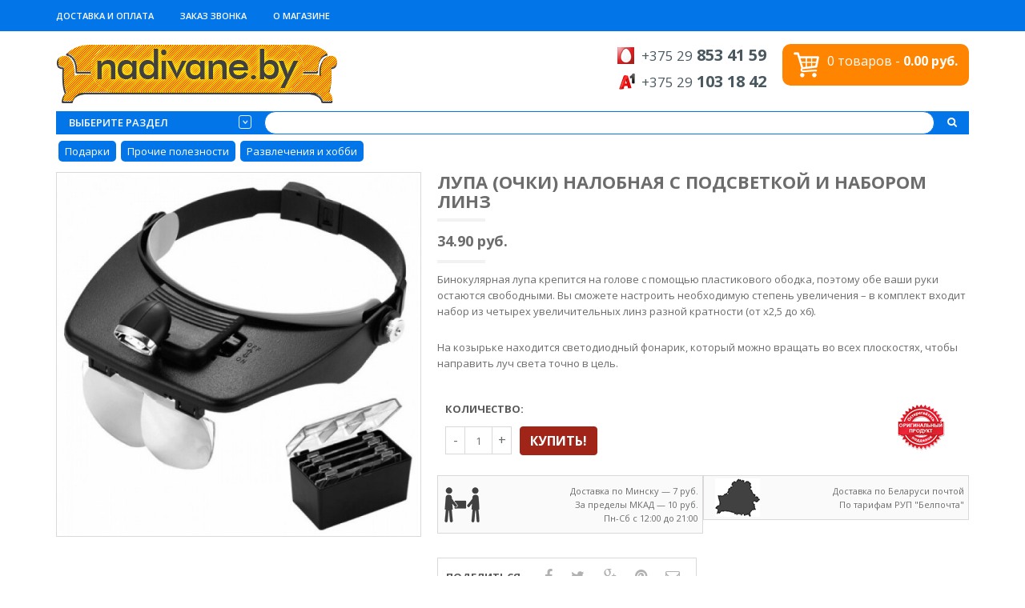

--- FILE ---
content_type: text/html; charset=UTF-8
request_url: https://nadivane.by/item/lupa-ochki/
body_size: 19281
content:
<!DOCTYPE html>
<html class="no-js" lang="ru-RU" prefix="og: http://ogp.me/ns#" xmlns="http://www.w3.org/1999/xhtml" prefix="og: http://ogp.me/ns# fb: http://www.facebook.com/2008/fbml" >

<!-- START HEAD -->
<head><!--[if IE]><![endif]-->
    <meta charset="UTF-8">
    <meta http-equiv="X-UA-Compatible" content="IE=edge">

            <meta name="viewport" content="width=device-width, initial-scale=1">
    
    
    <link rel="profile" href="http://gmpg.org/xfn/11">



    <!-- HTML5 Shim and Respond.js IE8 support of HTML5 elements and media queries -->
    <!--[if lt IE 9]>
      <script src="https://nadivane.by/wp-content/themes/shop/core/assets/js/html5shiv.js"></script>
      <script src="https://nadivane.by/wp-content/themes/shop/core/assets/js/respond.min.js"></script>
    <![endif]-->
        <script type="text/javascript">document.documentElement.className = document.documentElement.className.replace( 'no-js', '' ) + ' yes-js js_active js'</script>

<!-- This site is optimized with the Yoast WordPress SEO plugin v2.2.1 - https://yoast.com/wordpress/plugins/seo/ -->
<title>Лупа (очки) налобная с подсветкой и набором линз - Телемагазин на диване</title>
<link rel="canonical" href="https://nadivane.by/item/lupa-ochki/" />
<meta property="og:locale" content="ru_RU" />
<meta property="og:type" content="article" />
<meta property="og:title" content="Лупа (очки) налобная с подсветкой и набором линз - Телемагазин на диване" />
<meta property="og:description" content="Бинокулярная лупа крепится на голове с помощью пластикового ободка, поэтому обе ваши руки остаются свободными. Вы сможете настроить необходимую степень увеличения – в комплект входит набор из четырех увеличительных линз разной кратности (от х2,5 до х6).

На козырьке находится светодиодный фонарик, который можно вращать во всех плоскостях, чтобы направить луч света точно в цель." />
<meta property="og:url" content="https://nadivane.by/item/lupa-ochki/" />
<meta property="og:site_name" content="Телемагазин на диване" />
<meta name="twitter:card" content="summary"/>
<meta name="twitter:description" content="Бинокулярная лупа крепится на голове с помощью пластикового ободка, поэтому обе ваши руки остаются свободными. Вы сможете настроить необходимую степень увеличения – в комплект входит набор из четырех увеличительных линз разной кратности (от х2,5 до х6).

На козырьке находится светодиодный фонарик, который можно вращать во всех плоскостях, чтобы направить луч света точно в цель."/>
<meta name="twitter:title" content="Лупа (очки) налобная с подсветкой и набором линз - Телемагазин на диване"/>
<meta name="twitter:domain" content="Телемагазин на диване"/>
<meta name="twitter:image:src" content="https://nadivane.by/wp-content/uploads/2023/02/lupa-ochki.jpeg"/>
<!-- / Yoast WordPress SEO plugin. -->

<link rel='stylesheet' id='iphorm-css'  href='https://nadivane.by/wp-content/plugins/iphorm-form-builder/css/styles.css' type='text/css' media='all' />
<link rel='stylesheet' id='iphorm-fancybox-css'  href='https://nadivane.by/wp-content/plugins/iphorm-form-builder/js/fancybox/jquery.fancybox-1.3.4.css' type='text/css' media='all' />
<link rel='stylesheet' id='rp-wcdpd-frontend-styles-css'  href='https://nadivane.by/wp-content/plugins/wc-dynamic-pricing-and-discounts/assets/css/style-frontend.css' type='text/css' media='all' />
<link rel='stylesheet' id='yit-layout-css'  href='https://nadivane.by/wp-content/themes/nadivane/woocommerce/style.css' type='text/css' media='' />
<link rel='stylesheet' id='woocommerce_prettyPhoto_css-css'  href='//nadivane.by/wp-content/plugins/woocommerce/assets/css/prettyPhoto.css' type='text/css' media='all' />
<link rel='stylesheet' id='yit-style-css'  href='https://nadivane.by/wp-content/plugins/yit-woocommerce-advanced-reviews/assets/css/yit-advanced-reviews.css' type='text/css' media='all' />
<link rel='stylesheet' id='yith-infs-style-css'  href='https://nadivane.by/wp-content/plugins/yith-infinite-scrolling-premium/assets/css/frontend.css' type='text/css' media='all' />
<link rel='stylesheet' id='yith_wcbm_badge_style-css'  href='https://nadivane.by/wp-content/plugins/yith-woocommerce-badge-management-premium/assets/css/frontend.css' type='text/css' media='all' />
<link rel='stylesheet' id='parent-style-css'  href='https://nadivane.by/wp-content/themes/shop/style.css' type='text/css' media='all' />
<link rel='stylesheet' id='parent-woo-style-css'  href='https://nadivane.by/wp-content/themes/shop/woocommerce/style.css' type='text/css' media='all' />
<link rel='stylesheet' id='yit-icon-retinaicon-font-css'  href='https://nadivane.by/wp-content/themes/shop/theme/assets/fonts/retinaicon-font/style.css' type='text/css' media='all' />
<link rel='stylesheet' id='yith-magnifier-css'  href='https://nadivane.by/wp-content/plugins/yith-woocommerce-zoom-magnifier-premium/assets/css/yith_magnifier.css' type='text/css' media='all' />
<link rel='stylesheet' id='yith_wcmg_frontend-css'  href='https://nadivane.by/wp-content/plugins/yith-woocommerce-zoom-magnifier-premium/assets/css/frontend.css' type='text/css' media='all' />
<link rel='stylesheet' id='bootstrap-twitter-css'  href='https://nadivane.by/wp-content/themes/shop/theme/assets/bootstrap/css/bootstrap.min.css' type='text/css' media='all' />
<link rel='stylesheet' id='font-awesome-css'  href='https://nadivane.by/wp-content/themes/shop/core/assets/css/font-awesome.min.css' type='text/css' media='all' />
<link rel='stylesheet' id='theme-stylesheet-css'  href='https://nadivane.by/wp-content/themes/nadivane/style.css' type='text/css' media='all' />
<link rel='stylesheet' id='shortcodes-css'  href='https://nadivane.by/wp-content/themes/shop/theme/assets/css/shortcodes.css' type='text/css' media='all' />
<link rel='stylesheet' id='widgets-css'  href='https://nadivane.by/wp-content/themes/shop/theme/assets/css/widgets.css' type='text/css' media='all' />
<link rel='stylesheet' id='comment-stylesheet-css'  href='https://nadivane.by/wp-content/themes/shop/theme/assets/css/comment.css' type='text/css' media='all' />
<link rel='stylesheet' id='animate-css'  href='https://nadivane.by/wp-content/themes/shop/theme/assets/css/animate.css' type='text/css' media='all' />
<link rel='stylesheet' id='prettyPhoto-css'  href='https://nadivane.by/wp-content/themes/shop/theme/assets/css/prettyPhoto.css' type='text/css' media='all' />
<link rel='stylesheet' id='owl-slider-css'  href='https://nadivane.by/wp-content/themes/shop/theme/assets/css/owl.css' type='text/css' media='all' />
<link rel='stylesheet' id='scrollbar-css'  href='https://nadivane.by/wp-content/themes/shop/theme/assets/css/scrollbar.css' type='text/css' media='all' />
<link rel='stylesheet' id='google-fonts-css'  href='//fonts.googleapis.com/css?family=Open+Sans%3Aregular%2C600%2C700%2C400%2C500%2C300%2C800%7CSource+Sans+Pro%3Aregular%7COpen+Sans+Condensed%3A300%2C800&#038;ver=4.2.39' type='text/css' media='all' />
<link rel='stylesheet' id='cache-dynamics-css'  href='https://nadivane.by/wp-content/themes/nadivane/cache/dynamics.css' type='text/css' media='all' />
<link rel='stylesheet' id='wc-bundle-style-css'  href='https://nadivane.by/wp-content/plugins/woocommerce-product-bundles/assets/css/bundles-style.css' type='text/css' media='all' />
<link rel='stylesheet' id='responsive-css'  href='https://nadivane.by/wp-content/themes/shop/theme/assets/css/responsive.css' type='text/css' media='all' />
<link rel='stylesheet' id='custom-css'  href='https://nadivane.by/wp-content/themes/shop/custom.css' type='text/css' media='all' />
<script type='text/javascript' src='https://nadivane.by/wp-content/themes/nadivane/js/echo.min.js'></script>
<script type='text/javascript'>
/* <![CDATA[ */
var yit = {"isRtl":"","ajaxurl":"https:\/\/nadivane.by\/wp-admin\/admin-ajax.php","responsive_menu_text":"Navigate to...","price_filter_slider":"no","added_to_cart_layout":"popup","added_to_cart_text":"\u0414\u043e\u0431\u0430\u0432\u043b\u0435\u043d\u043e","load_gif":"https:\/\/nadivane.by\/wp-content\/themes\/shop\/theme\/assets\/images\/search.gif","search_button":"GO"};
var yit_woocommerce = {"version":"2.3.10","yit_shop_show_reviews_tab_opened":"no","shop_minicart_scrollable":"no"};
/* ]]> */
</script>
<script type='text/javascript' src='https://nadivane.by/wp-includes/js/jquery/jquery.js'></script>
<script type='text/javascript' src='https://nadivane.by/wp-includes/js/jquery/jquery-migrate.min.js'></script>
<script type='text/javascript' src='https://nadivane.by/wp-content/plugins/iphorm-form-builder/js/iphorm.js'></script>
<script type='text/javascript' src='https://nadivane.by/wp-content/plugins/wc-dynamic-pricing-and-discounts/assets/js/scripts-frontend.js'></script>
<script type='text/javascript'>
/* <![CDATA[ */
var wc_add_to_cart_params = {"ajax_url":"\/wp-admin\/admin-ajax.php","i18n_view_cart":"\u041f\u0435\u0440\u0435\u0439\u0442\u0438 \u0432 \u043a\u043e\u0440\u0437\u0438\u043d\u0443","cart_url":"https:\/\/nadivane.by\/checkout\/","is_cart":"","cart_redirect_after_add":"no"};
/* ]]> */
</script>
<script type='text/javascript' src='//nadivane.by/wp-content/plugins/woocommerce/assets/js/frontend/add-to-cart.min.js'></script>
<script type='text/javascript' src='https://nadivane.by/wp-includes/js/comment-reply.min.js'></script>
<script type='text/javascript'>
/* <![CDATA[ */
var attach = {"limit_multiple_upload":"0"};
/* ]]> */
</script>
<script type='text/javascript' src='https://nadivane.by/wp-content/plugins/yit-woocommerce-advanced-reviews/assets/js/ywar-attachments.js'></script>
<script type='text/javascript'>
/* <![CDATA[ */
var ywar = {"nonce_value":"c551bdfc83","loader":"\"https:\/\/nadivane.by\/wp-content\/themes\/shop\/theme\/assets\/images\/search.gif\""};
/* ]]> */
</script>
<script type='text/javascript' src='https://nadivane.by/wp-content/plugins/yit-woocommerce-advanced-reviews/assets/js/ywar-script.js'></script>
<script type='text/javascript' src='https://nadivane.by/wp-content/plugins/js_composer/assets/js/vendors/woocommerce-add-to-cart.js'></script>
<script type='text/javascript' src='https://www.google.com/recaptcha/api.js'></script>
<link rel="alternate" type="application/rss+xml"  title="Новые товары" href="https://nadivane.by/shop/feed/" /><!-- Google Tag Manager -->
<script>(function(w,d,s,l,i){w[l]=w[l]||[];w[l].push({'gtm.start':
new Date().getTime(),event:'gtm.js'});var f=d.getElementsByTagName(s)[0],
j=d.createElement(s),dl=l!='dataLayer'?'&l='+l:'';j.async=true;j.src=
'https://www.googletagmanager.com/gtm.js?id='+i+dl;f.parentNode.insertBefore(j,f);
})(window,document,'script','dataLayer','GTM-WBSXSH9');</script>
<!-- End Google Tag Manager -->
	        <style type="text/css">
                        body, .st-content, .st-content-inner {
            background-color: #ffffff;            }
                                </style>
    <meta property="og:site_name" content="Телемагазин на диване"/>
<meta property="og:title" content="Лупа (очки) налобная с подсветкой и набором линз - Телемагазин на диване"/>
<meta property="og:url" content="https://nadivane.by/item/lupa-ochki/"/>
<meta property="og:description" content="Бинокулярная лупа крепится на голове с помощью пластикового ободка, поэтому обе ваши руки остаются свободными. Вы сможете настроить необходимую степень увеличения – в комплект входит набор из четырех увеличительных линз разной кратности (от х2,5 до х6).

На козырьке находится светодиодный фонарик, который можно вращать во всех плоскостях, чтобы направить луч света точно в цель."/>
<meta property="og:image" content="https://nadivane.by/wp-content/uploads/2023/02/lupa-ochki-300x300.jpeg"/>
<!--[if lte IE 9]><link rel="stylesheet" type="text/css" href="https://nadivane.by/wp-content/plugins/js_composer/assets/css/vc_lte_ie9.min.css" media="screen"><![endif]--><!--[if IE  8]><link rel="stylesheet" type="text/css" href="https://nadivane.by/wp-content/plugins/js_composer/assets/css/vc-ie8.min.css" media="screen"><![endif]--><noscript><style type="text/css"> .wpb_animate_when_almost_visible { opacity: 1; }</style></noscript></head>
<!-- END HEAD -->

<!-- START BODY -->
<body class="single single-product postid-47054 woocommerce woocommerce-page stretched-layout chrome responsive wpb-js-composer js-comp-ver-4.11.2 vc_responsive" id="home">
    <div id="back-top"><a href="#top"><i class="fa fa-chevron-up"></i>ВВЕРХ</a></div><!-- START WRAPPER -->
<div id="wrapper" class="clearfix">
<!-- Google Tag Manager (noscript) -->
<noscript><iframe src="https://www.googletagmanager.com/ns.html?id=GTM-WBSXSH9"
height="0" width="0" style="display:none;visibility:hidden"></iframe></noscript>
<!-- End Google Tag Manager (noscript) -->
	<!-- START TOPBAR -->
<div id="topbar"
     class="">
    <div class="container">
        <div class="clearfix header-wrapper">

                <div id="topbar-left">
                    <div id="nav_menu-2" class="widget widget_nav_menu"><div class="menu-topbar-container"><ul id="menu-topbar" class="menu"><li id="menu-item-2518" class="menu-item menu-item-type-post_type menu-item-object-page menu-item-2518"><a href="https://nadivane.by/dostavka-i-oplata/">ДОСТАВКА И ОПЛАТА</a></li>
<li id="menu-item-2377" class="top-backlink menu-item menu-item-type-custom menu-item-object-custom menu-item-2377"><a href="#">ЗАКАЗ ЗВОНКА</a></li>
<li id="menu-item-2519" class="menu-item menu-item-type-post_type menu-item-object-page menu-item-2519"><a href="https://nadivane.by/info/">О магазине</a></li>
</ul></div></div>                </div>

                            <div id="topbar-right">
                                                        </div>
            

        </div>
    </div>
</div>
<!-- END TOPBAR -->

<!-- START HEADER -->
<header id="header" class="clearfix skin1 search-big">
<div id="header-container">
    <div class="container">
        <div class="header-wrapper clearfix">

                <!-- HEADER MENU TRIGGER -->
    <div id="mobile-menu-trigger" class="mobile-menu-trigger"><a href="#" data-effect="st-effect-4" class="glyphicon glyphicon-align-justify visible-xs"></a></div>

<!-- START LOGO -->
<div id="logo" class="no-tagline" >

            <a id="logo-img" href="https://nadivane.by" title="Телемагазин на диване">
                        <img src="https://nadivane.by/wp-content/uploads/2015/05/bg-logo.png" title="Телемагазин на диване" alt="Телемагазин на диване" width="351" height="75" />
        </a>
    
    
</div>
<!-- END LOGO -->


<!-- START NAVIGATION -->
<nav id="nav" role="navigation" class="nav header-nav">

    <div class="menu"><ul><li class="page_item page-item-2521"><a href="https://nadivane.by/sales/">Акции</a></li><li class="page_item page-item-2516"><a href="https://nadivane.by/dostavka-i-oplata/">Доставка и оплата</a></li><li class="page_item page-item-25316"><a href="https://nadivane.by/map/">Карта сайта</a></li><li class="page_item page-item-7"><a href="https://nadivane.by/cart/">Корзина</a></li><li class="page_item page-item-6 current_page_parent"><a href="https://nadivane.by/shop/">Магазин</a></li><li class="page_item page-item-9"><a href="https://nadivane.by/my-account/">Мой профиль</a></li><li class="page_item page-item-6 current_page_parent427"><a href="https://nadivane.by/new/">Новинки</a></li><li class="page_item page-item-2508"><a href="https://nadivane.by/info/">О магазине</a></li><li class="page_item page-item-8"><a href="https://nadivane.by/checkout/">Оформление покупки</a></li><li class="page_item page-item-3201"><a href="https://nadivane.by/search/">Поиск по магазину на диване</a></li><li class="page_item page-item-2"><a href="https://nadivane.by/">Телемагазин</a></li></ul></div>

</nav>
<!-- END NAVIGATION -->




<!-- START HEADER SIDEBAR -->
<div id="header-sidebar" class="nav">
	        <div class="yit_cart_widget widget_shopping_cart">
	                    <a class="cart_label cart-items" href="https://nadivane.by/checkout/">
	            <img src="https://nadivane.by/wp-content/themes/shop/theme/assets/images/cart.png" alt="Mini Cart" class="icon-bg yit-image" />                <span class="yit-mini-cart-icon">
                    <span class="cart-items-number">0 товаров</span> -
                    <span class="cart-total"><span class="amount">0.00&nbsp;руб.</span></span>
                </span>
            </a>

            <div class="cart_wrapper ">

                <div class="widget_shopping_cart_content group ">
                                            <ul class="cart_list product_list_widget">
                            <li class="empty">В корзине все ещё пусто.</li>
                        </ul>

                                    </div>

            </div>
        </div>
		</div>
<div id="header-phones" class="nav">
    <div id="text-3" class="widget widget_text">			<div class="textwidget"><ul class="contacts">
<li class="mts"><small>+375 29</small> <strong>853 41 59</strong></li>
<li class="velcom"><small>+375 29</small> <strong>103 18 42</strong></li>
</ul></div>
		</div></div>
<!-- END HEADER SIDEBAR -->
<div id="header-search">
	<div>
	    
<div class="shop-by-category border-line-2 nav vertical">

	<a href="#" class="list-trigger">Выберите раздел<span class="sbToggle"></span></a>

	

<div class="submenu-group">
    <div class="submenu clearfix"><ul id="menu-katalog" class="menu"><li id="menu-item-11900" class="special-menu-6 menu-item menu-item-type-taxonomy menu-item-object-product_cat menu-item-children-0"><a href="https://nadivane.by/razdel/stock-liquidation/">Ликвидация склада</a></li>
<li id="menu-item-2540" class="special-menu-1 menu-item menu-item-type-post_type menu-item-object-page menu-item-children-0"><a href="https://nadivane.by/sales/">Акции</a></li>
<li id="menu-item-6429" class="special-menu-2 menu-item menu-item-type-post_type menu-item-object-page menu-item-children-0"><a href="https://nadivane.by/new/">Новинки</a></li>
<li id="menu-item-445" class="special-menu-5 menu-item menu-item-type-taxonomy menu-item-object-product_cat menu-item-children-0"><a href="https://nadivane.by/razdel/hit-sezona/">Хит сезона</a></li>
<li id="menu-item-453" class="special-menu-3 menu-item menu-item-type-taxonomy menu-item-object-product_cat menu-item-children-0"><a href="https://nadivane.by/razdel/podarki/podarki_dlya_mujchin/">Подарки для мужчин</a></li>
<li id="menu-item-452" class="special-menu-4 menu-item menu-item-type-taxonomy menu-item-object-product_cat menu-item-children-0"><a href="https://nadivane.by/razdel/podarki/podarki_dlya_jenschin/">Подарки для женщин</a></li>
<li id="menu-item-25327" class="menu-item menu-item-type-taxonomy menu-item-object-product_cat menu-item-children-0"><a href="https://nadivane.by/razdel/dlya-talii/trenajery/">Тренажеры</a></li>
<li id="menu-item-446" class="bigmenu menu-item menu-item-type-taxonomy menu-item-object-product_cat menu-item-has-children menu-item-children-5"><a href="https://nadivane.by/razdel/krasota-i-zdorove/massajery/">Массажеры</a>
<div class="submenu clearfix">

<ul class="sub-menu clearfix">
	<li id="menu-item-2285" class="menu-item menu-item-type-taxonomy menu-item-object-product_cat menu-item-children-0"><a href="https://nadivane.by/razdel/krasota-i-zdorove/massajery/gidromassajery/">Гидромассажеры</a></li>
	<li id="menu-item-2286" class="menu-item menu-item-type-taxonomy menu-item-object-product_cat menu-item-children-0"><a href="https://nadivane.by/razdel/krasota-i-zdorove/massajery/massajery_dlya_nog/">Массажеры для ног</a></li>
	<li id="menu-item-2287" class="menu-item menu-item-type-taxonomy menu-item-object-product_cat menu-item-children-0"><a href="https://nadivane.by/razdel/krasota-i-zdorove/massajery/massajery_dlya_tela/">Массажеры для тела</a></li>
	<li id="menu-item-2288" class="menu-item menu-item-type-taxonomy menu-item-object-product_cat menu-item-children-0"><a href="https://nadivane.by/razdel/krasota-i-zdorove/massajery/massajery_dlya_golovy/">Массажеры для шеи, плеч, головы</a></li>
	<li id="menu-item-2289" class="menu-item menu-item-type-taxonomy menu-item-object-product_cat menu-item-children-0"><a href="https://nadivane.by/razdel/krasota-i-zdorove/massajery/massajnye_nakidki/">Массажные накидки, подушки</a></li>
</ul>

</div>
</li>
<li id="menu-item-25328" class="bigmenu menu-item menu-item-type-taxonomy menu-item-object-product_cat menu-item-has-children menu-item-children-3"><a href="https://nadivane.by/razdel/dlya-talii/">Для похудения</a>
<div class="submenu clearfix">

<ul class="sub-menu clearfix">
	<li id="menu-item-2279" class="menu-item menu-item-type-taxonomy menu-item-object-product_cat menu-item-children-0"><a href="https://nadivane.by/razdel/dlya-talii/miostimulyatory/">Миостимуляторы</a></li>
	<li id="menu-item-2280" class="menu-item menu-item-type-taxonomy menu-item-object-product_cat menu-item-children-0"><a href="https://nadivane.by/razdel/dlya-talii/poyasa_dlya_pohudeniya/">Пояса для похудения</a></li>
	<li id="menu-item-24" class="menu-item menu-item-type-taxonomy menu-item-object-product_cat menu-item-children-0"><a href="https://nadivane.by/razdel/dlya-talii/utyagivayushhee-bele/">Утягивающее белье</a></li>
</ul>

</div>
</li>
<li id="menu-item-23" class="bigmenu menu-item menu-item-type-taxonomy menu-item-object-product_cat menu-item-has-children menu-item-children-7"><a href="https://nadivane.by/razdel/krasota-i-zdorove/">Уход за телом</a>
<div class="submenu clearfix">

<ul class="sub-menu clearfix">
	<li id="menu-item-2276" class="menu-item menu-item-type-taxonomy menu-item-object-product_cat menu-item-children-0"><a href="https://nadivane.by/razdel/krasota-i-zdorove/dlya_osanki/">Для осанки</a></li>
	<li id="menu-item-2277" class="menu-item menu-item-type-taxonomy menu-item-object-product_cat menu-item-children-0"><a href="https://nadivane.by/razdel/krasota-i-zdorove/zerkala/">Зеркала</a></li>
	<li id="menu-item-2278" class="menu-item menu-item-type-taxonomy menu-item-object-product_cat menu-item-children-0"><a href="https://nadivane.by/razdel/krasota-i-zdorove/uhod_za_nogtyami/">Уход за ногтями</a></li>
	<li id="menu-item-2282" class="menu-item menu-item-type-taxonomy menu-item-object-product_cat menu-item-children-0"><a href="https://nadivane.by/razdel/krasota-i-zdorove/uhod_za_licom/">Уход за лицом</a></li>
	<li id="menu-item-2283" class="menu-item menu-item-type-taxonomy menu-item-object-product_cat menu-item-children-0"><a href="https://nadivane.by/razdel/krasota-i-zdorove/uhod_za_telom_i_volosami/">Уход за телом и волосами</a></li>
	<li id="menu-item-2284" class="menu-item menu-item-type-taxonomy menu-item-object-product_cat menu-item-children-0"><a href="https://nadivane.by/razdel/krasota-i-zdorove/epiliatory/">Эпиляторы</a></li>
	<li id="menu-item-2281" class="menu-item menu-item-type-taxonomy menu-item-object-product_cat menu-item-children-0"><a href="https://nadivane.by/razdel/krasota-i-zdorove/prochee/">Прочее</a></li>
</ul>

</div>
</li>
<li id="menu-item-66" class="bigmenu menu-item menu-item-type-taxonomy menu-item-object-product_cat current-product-ancestor menu-item-has-children menu-item-children-11"><a href="https://nadivane.by/razdel/dlya_doma_i_dachi/">Для дома и дачи</a>
<div class="submenu clearfix">

<ul class="sub-menu clearfix">
	<li id="menu-item-67" class="menu-item menu-item-type-taxonomy menu-item-object-product_cat menu-item-children-0"><a href="https://nadivane.by/razdel/dlya_doma_i_dachi/benzinovye_trimmery/">Бензиновые триммеры</a></li>
	<li id="menu-item-68" class="menu-item menu-item-type-taxonomy menu-item-object-product_cat menu-item-children-0"><a href="https://nadivane.by/razdel/bytovaya_tehnika/ventiliatory/">Вентиляторы</a></li>
	<li id="menu-item-69" class="menu-item menu-item-type-taxonomy menu-item-object-product_cat menu-item-children-0"><a href="https://nadivane.by/razdel/dlya_doma_i_dachi/dlya_uborki/">Для уборки</a></li>
	<li id="menu-item-6373" class="menu-item menu-item-type-taxonomy menu-item-object-product_cat menu-item-children-0"><a href="https://nadivane.by/razdel/dlya_doma_i_dachi/instrumenty/">Инструменты</a></li>
	<li id="menu-item-70" class="menu-item menu-item-type-taxonomy menu-item-object-product_cat menu-item-children-0"><a href="https://nadivane.by/razdel/bytovaya_tehnika/meteostancii/">Метеостанции</a></li>
	<li id="menu-item-71" class="menu-item menu-item-type-taxonomy menu-item-object-product_cat menu-item-children-0"><a href="https://nadivane.by/razdel/bytovaya_tehnika/obogrevateli/">Обогреватели</a></li>
	<li id="menu-item-73" class="menu-item menu-item-type-taxonomy menu-item-object-product_cat menu-item-children-0"><a href="https://nadivane.by/razdel/bytovaya_tehnika/uvlazhniteli_vozduha/">Увлажнители воздуха</a></li>
	<li id="menu-item-74" class="menu-item menu-item-type-taxonomy menu-item-object-product_cat menu-item-children-0"><a href="https://nadivane.by/razdel/bytovaya_tehnika/elektrogrelki/">Электрогрелки</a></li>
	<li id="menu-item-76" class="menu-item menu-item-type-taxonomy menu-item-object-product_cat menu-item-children-0"><a href="https://nadivane.by/razdel/dlya_doma_i_dachi/elektroodeyala/">Электроодеяла</a></li>
	<li id="menu-item-77" class="menu-item menu-item-type-taxonomy menu-item-object-product_cat menu-item-children-0"><a href="https://nadivane.by/razdel/dlya_doma_i_dachi/elektroprostyni/">Электропростыни</a></li>
	<li id="menu-item-72" class="menu-item menu-item-type-taxonomy menu-item-object-product_cat current-product-ancestor current-menu-parent current-product-parent menu-item-children-0"><a href="https://nadivane.by/razdel/dlya_doma_i_dachi/prochie_poleznosti/">Прочие полезности</a></li>
</ul>

</div>
</li>
<li id="menu-item-78" class="bigmenu menu-item menu-item-type-taxonomy menu-item-object-product_cat menu-item-has-children menu-item-children-6"><a href="https://nadivane.by/razdel/vse_dlya_kuhni/">Все для кухни</a>
<div class="submenu clearfix">

<ul class="sub-menu clearfix">
	<li id="menu-item-79" class="menu-item menu-item-type-taxonomy menu-item-object-product_cat menu-item-children-0"><a href="https://nadivane.by/razdel/vse_dlya_kuhni/vesy_dieticheskie/">Весы диетические</a></li>
	<li id="menu-item-80" class="menu-item menu-item-type-taxonomy menu-item-object-product_cat menu-item-children-0"><a href="https://nadivane.by/razdel/vse_dlya_kuhni/vesy_kuhonnye/">Весы кухонные</a></li>
	<li id="menu-item-81" class="menu-item menu-item-type-taxonomy menu-item-object-product_cat menu-item-children-0"><a href="https://nadivane.by/razdel/vse_dlya_kuhni/kuhonnaya_tehnika/">Кухонная техника</a></li>
	<li id="menu-item-82" class="menu-item menu-item-type-taxonomy menu-item-object-product_cat menu-item-children-0"><a href="https://nadivane.by/razdel/vse_dlya_kuhni/dlya-izmelcheniya/">Для измельчения продуктов</a></li>
	<li id="menu-item-84" class="menu-item menu-item-type-taxonomy menu-item-object-product_cat menu-item-children-0"><a href="https://nadivane.by/razdel/vse_dlya_kuhni/skovorody/">Сковороды</a></li>
	<li id="menu-item-83" class="menu-item menu-item-type-taxonomy menu-item-object-product_cat menu-item-children-0"><a href="https://nadivane.by/razdel/vse_dlya_kuhni/prochee_dlya_kyhni/">Прочее для кухни</a></li>
</ul>

</div>
</li>
<li id="menu-item-364" class="bigmenu menu-item menu-item-type-taxonomy menu-item-object-product_cat menu-item-has-children menu-item-children-2"><a href="https://nadivane.by/razdel/tovary_dlya_sporta/">Пульсометры и шагомеры</a>
<div class="submenu clearfix">

<ul class="sub-menu clearfix">
	<li id="menu-item-2290" class="menu-item menu-item-type-taxonomy menu-item-object-product_cat menu-item-children-0"><a href="https://nadivane.by/razdel/tovary_dlya_sporta/pulsometry/">Пульсометры</a></li>
	<li id="menu-item-2292" class="menu-item menu-item-type-taxonomy menu-item-object-product_cat menu-item-children-0"><a href="https://nadivane.by/razdel/tovary_dlya_sporta/shagomery/">Шагомеры</a></li>
</ul>

</div>
</li>
</ul></div><div class="submenu clearfix"><ul id="menu-katalog-2" class="menu"><li id="menu-item-2311" class="bigmenu menu-item menu-item-type-taxonomy menu-item-object-product_cat menu-item-has-children menu-item-children-4"><a href="https://nadivane.by/razdel/bytovaya_tehnika/">Бытовая техника</a>
<div class="submenu clearfix">

<ul class="sub-menu clearfix">
	<li id="menu-item-2312" class="menu-item menu-item-type-taxonomy menu-item-object-product_cat menu-item-has-children menu-item-children-2"><a href="https://nadivane.by/razdel/bytovaya_tehnika/vesy/">Весы</a>
<div class="submenu clearfix">

	<ul class="sub-menu clearfix">
		<li id="menu-item-2313" class="menu-item menu-item-type-taxonomy menu-item-object-product_cat menu-item-children-0"><a href="https://nadivane.by/razdel/bytovaya_tehnika/vesy/bezmeny_elektronnye/">Безмены электронные</a></li>
		<li id="menu-item-2315" class="menu-item menu-item-type-taxonomy menu-item-object-product_cat menu-item-children-0"><a href="https://nadivane.by/razdel/bytovaya_tehnika/vesy/vesy_karmannye/">Весы карманные</a></li>
	</ul>
	

</div>
</li>
	<li id="menu-item-2317" class="menu-item menu-item-type-taxonomy menu-item-object-product_cat menu-item-children-0"><a href="https://nadivane.by/razdel/bytovaya_tehnika/inkubatory/">Инкубаторы</a></li>
	<li id="menu-item-2318" class="menu-item menu-item-type-taxonomy menu-item-object-product_cat menu-item-children-0"><a href="https://nadivane.by/razdel/bytovaya_tehnika/otparivateli/">Отпариватели</a></li>
	<li id="menu-item-2319" class="menu-item menu-item-type-taxonomy menu-item-object-product_cat menu-item-children-0"><a href="https://nadivane.by/razdel/bytovaya_tehnika/elektrosushilki/">Электросушилки</a></li>
</ul>

</div>
</li>
<li id="menu-item-2320" class="bigmenu menu-item menu-item-type-taxonomy menu-item-object-product_cat menu-item-has-children menu-item-children-3"><a href="https://nadivane.by/razdel/elle-buerer/">ELLE by Beurer</a>
<div class="submenu clearfix">

<ul class="sub-menu clearfix">
	<li id="menu-item-2321" class="menu-item menu-item-type-taxonomy menu-item-object-product_cat menu-item-children-0"><a href="https://nadivane.by/razdel/elle-buerer/udalenie-volos/">Удаление волос</a></li>
	<li id="menu-item-2322" class="menu-item menu-item-type-taxonomy menu-item-object-product_cat menu-item-children-0"><a href="https://nadivane.by/razdel/elle-buerer/nogti_uhod/">Уход за ногтями</a></li>
	<li id="menu-item-2324" class="menu-item menu-item-type-taxonomy menu-item-object-product_cat menu-item-children-0"><a href="https://nadivane.by/razdel/elle-buerer/uhod-za-kozhej/">Уход за кожей</a></li>
</ul>

</div>
</li>
<li id="menu-item-2325" class="bigmenu menu-item menu-item-type-taxonomy menu-item-object-product_cat menu-item-has-children menu-item-children-3"><a href="https://nadivane.by/razdel/dlya_doma_i_dachi/otpugivateli/">Отпугиватели</a>
<div class="submenu clearfix">

<ul class="sub-menu clearfix">
	<li id="menu-item-2326" class="menu-item menu-item-type-taxonomy menu-item-object-product_cat menu-item-children-0"><a href="https://nadivane.by/razdel/dlya_doma_i_dachi/otpugivateli/otpugivateli_gryzunov/">Отпугиватели грызунов</a></li>
	<li id="menu-item-2327" class="menu-item menu-item-type-taxonomy menu-item-object-product_cat menu-item-children-0"><a href="https://nadivane.by/razdel/dlya_doma_i_dachi/otpugivateli/otpugivateli_nasekomyh/">Отпугиватели насекомых</a></li>
	<li id="menu-item-2328" class="menu-item menu-item-type-taxonomy menu-item-object-product_cat menu-item-children-0"><a href="https://nadivane.by/razdel/dlya_doma_i_dachi/otpugivateli/otpugivateli_ptic/">Отпугиватели птиц</a></li>
</ul>

</div>
</li>
<li id="menu-item-2340" class="bigmenu menu-item menu-item-type-taxonomy menu-item-object-product_cat menu-item-has-children menu-item-children-5"><a href="https://nadivane.by/razdel/dlya_detey_i_roditelei/">Для детей и родителей</a>
<div class="submenu clearfix">

<ul class="sub-menu clearfix">
	<li id="menu-item-2342" class="menu-item menu-item-type-taxonomy menu-item-object-product_cat menu-item-children-0"><a href="https://nadivane.by/razdel/dlya_detey_i_roditelei/vesy_detskie/">Весы детские</a></li>
	<li id="menu-item-2343" class="menu-item menu-item-type-taxonomy menu-item-object-product_cat menu-item-children-0"><a href="https://nadivane.by/razdel/dlya_detey_i_roditelei/video_i_radionyanya/">Видео и радионяня</a></li>
	<li id="menu-item-2344" class="menu-item menu-item-type-taxonomy menu-item-object-product_cat menu-item-children-0"><a href="https://nadivane.by/razdel/dlya_detey_i_roditelei/igrushki/">Игрушки</a></li>
	<li id="menu-item-2345" class="menu-item menu-item-type-taxonomy menu-item-object-product_cat menu-item-children-0"><a href="https://nadivane.by/razdel/dlya_detey_i_roditelei/podogrevateli/">Подогреватели и стерилизаторы</a></li>
	<li id="menu-item-2346" class="menu-item menu-item-type-taxonomy menu-item-object-product_cat menu-item-children-0"><a href="https://nadivane.by/razdel/dlya_detey_i_roditelei/etermometry/">Электронные термометры</a></li>
</ul>

</div>
</li>
<li id="menu-item-2509" class="menu-item menu-item-type-taxonomy menu-item-object-product_cat menu-item-children-0"><a href="https://nadivane.by/razdel/tovary_dlya_avtomobilya/">Товары для автомобиля</a></li>
<li id="menu-item-7833" class="menu-item menu-item-type-taxonomy menu-item-object-product_cat menu-item-children-0"><a href="https://nadivane.by/razdel/aksessuari/">Комплектующие к товарам</a></li>
</ul></div>	<div class="submenu-gradient"></div>
	<div class="submenu-gradient-arrow ">
		<i class="fa fa-3x fa-sort-desc"></i>
	</div>
</div>

</div>		<div class="ya-site-form ya-site-form_inited_no" onclick="return {'action':'https://nadivane.by/search/','arrow':false,'bg':'transparent','fontsize':12,'fg':'#000000','language':'ru','logo':'rb','publicname':'Искать в телемагазине на диване','suggest':true,'target':'_self','tld':'ru','type':3,'usebigdictionary':false,'searchid':2269770,'input_fg':'#000000','input_bg':'#ffffff','input_fontStyle':'normal','input_fontWeight':'normal','input_placeholder':'','input_placeholderColor':'#000000','input_borderColor':'#7f9db9'}"><form action="https://yandex.ru/search/site/" method="get" target="_self"><input type="hidden" name="searchid" value="2269770"/><input type="hidden" name="l10n" value="ru"/><input type="hidden" name="reqenc" value=""/><input type="search" name="text" value=""/><input type="submit" value="Найти"/></form></div><style type="text/css">.ya-page_js_yes .ya-site-form_inited_no { display: none; }</style><script type="text/javascript">(function(w,d,c){var s=d.createElement('script'),h=d.getElementsByTagName('script')[0],e=d.documentElement;if((' '+e.className+' ').indexOf(' ya-page_js_yes ')===-1){e.className+=' ya-page_js_yes';}s.type='text/javascript';s.async=true;s.charset='utf-8';s.src=(d.location.protocol==='https:'?'https:':'http:')+'//site.yandex.net/v2.0/js/all.js';h.parentNode.insertBefore(s,h);(w[c]||(w[c]=[])).push(function(){Ya.Site.Form.init()})})(window,document,'yandex_site_callbacks');</script>

		<script type="application/ld+json">
		{
		   "@context": "http://schema.org",
		   "@type": "WebSite",
		   "url": "https://www.nadivane.by/",
		   "potentialAction": {
			 "@type": "SearchAction",
			 "target": "https://www.nadivane.by/search/?searchid=2269770&text={search_term_string}&web=0",
			 "query-input": "required name=search_term_string"
		   }
		}
		</script>
	</div>
</div>

        </div>
    </div>
</div>
</header>
<!-- END HEADER -->
<div class="slider-container">
	
</div>


	<!-- START PRIMARY -->
<div id="primary">
        <div class="container sidebar-no clearfix">
        <div class="row">

        <!-- START CONTENT -->
        <div class="content col-sm-12 clearfix" role="main">

        
        
		
			

<div itemscope itemtype="http://schema.org/Product" id="product-47054" class="product post-47054 type-product status-publish has-post-thumbnail product_cat-podarki product_cat-prochie_poleznosti product_cat-otdyh-i-hobbi shipping-taxable purchasable product-type-simple product-cat-podarki product-cat-prochie_poleznosti product-cat-otdyh-i-hobbi instock">




<div class="single-nav-wrapper">
	<nav class="woocommerce-breadcrumb nadivane-crumb-tags"><ul itemscope itemtype="http://schema.org/BreadcrumbList"><li itemprop="itemListElement" itemscope itemtype="http://schema.org/ListItem" class="crumb-tag"><div><a itemprop="item" href="https://nadivane.by/razdel/podarki/"><span itemprop="name">Подарки</span></a></div></li><meta itemprop="position" content="1"><li itemprop="itemListElement" itemscope itemtype="http://schema.org/ListItem" class="crumb-tag"><div><a href="https://nadivane.by/razdel/dlya_doma_i_dachi/prochie_poleznosti/"><span itemprop="name">Прочие полезности</span></a></div></li><li itemprop="itemListElement" itemscope itemtype="http://schema.org/ListItem" class="crumb-tag"><div><a href="https://nadivane.by/razdel/otdyh-i-hobbi/"><span itemprop="name">Развлечения и хобби</span></a></div></li></ul></nav></div>
    
    <div class="images" style="width:40%">

        
            <!-- YITH Magnifier Template -->
            
                <a itemprop="image" href="https://nadivane.by/wp-content/uploads/2023/02/lupa-ochki-600x600.jpeg" class="yith_magnifier_zoom" rel="thumbnails"><img src="https://nadivane.by/wp-content/uploads/2023/02/lupa-ochki-600x600.jpeg" title="lupa-ochki" class="yit-image attachment-shop_single" width="600" height="600" /></a>

            
        

        
    </div>

    <script type="text/javascript" charset="utf-8">
        var yith_magnifier_options = {
            enableSlider: true,
            slider: 'owlCarousel',

                        sliderOptions: {
                items: 3,
                nav: true,
                navText : ['<i class="fa fa-angle-left"></i>','<i class="fa fa-angle-right"></i>']
            },
            
            showTitle: false,
            zoomWidth: 'auto',
            zoomHeight: 'auto',
            position: 'inside',
            tint: false,
            lensOpacity: 0.5,
            softFocus: false,
            adjustY: 0,
            disableRightClick: false,
            phoneBehavior: 'inside',
            loadingLabel: 'Loading...'
        };
    </script>
	
    <div class="summary entry-summary" style="width:60%;padding-left: 20px;" >

        <h1 itemprop="name" class="product_title entry-title">Лупа (очки) налобная с подсветкой и набором линз</h1>
<div itemprop="offers" itemscope itemtype="http://schema.org/Offer">

	 <p class="price"><span class="amount">34.90&nbsp;руб.</span></p> 
	<meta itemprop="price" content="34.90" />
	<meta itemprop="priceCurrency" content="BYR" />
	<link itemprop="availability" href="http://schema.org/InStock" />

</div>
<div itemprop="description">
	<p>Бинокулярная лупа крепится на голове с помощью пластикового ободка, поэтому обе ваши руки остаются свободными. Вы сможете настроить необходимую степень увеличения – в комплект входит набор из четырех увеличительных линз разной кратности (от х2,5 до х6).</p>
<p>На козырьке находится светодиодный фонарик, который можно вращать во всех плоскостях, чтобы направить луч света точно в цель.</p>
</div>

<div class="clear"></div>


    
    <form class="cart" method="post" enctype='multipart/form-data'>
        
                    <h4 class="quantity_label">Количество: </h4>
            <div class="quantity"><input type="number" step="1" min="1"  name="quantity" value="1" title="Кол-во" class="input-text qty text" size="4" /></div>
<script>
function addCart() {
	var quantity = document.getElementsByName('quantity')[0].value;
	console.log ( quantity );
	if (quantity === undefined) {
          quantity = 1;
    };
	dataLayer.push({
	  'event': 'addToCart',
	  'ecommerce': {
		'currencyCode': 'USD',
		'add': { 
		  'products': [{
			'name': 'Лупа (очки) налобная с подсветкой и набором линз',
			'id': '47054',
			'price': '17.45',
			'quantity': quantity
		   }]
		}
	  }
	})
};
</script>
        <input type="hidden" name="add-to-cart" value="47054" />
		
        <button type="submit" onclick="yaCounter36508120.reachGoal('singleaddtocart'); addCart(); return true;" class="single_add_to_cart_button btn btn-flat-red">Купить!</button>

            </form>

    

<div class="delivery-block col-sm-12"><div class="delivery-block row"><div class="delivery-local col-sm-6"><p>Доставка по Минску — 7 руб.<br>
						За пределы МКАД — 10 руб.<br>
				Пн-Сб с 12:00 до 21:00</p></div><div class="delivery-country col-sm-6"><p>Доставка по Беларуси почтой<br>
				По тарифам РУП "Белпочта"</p></div></div></div><div class="single-product-other-action border"><div class="share-link-wrapper"><span class="share-label">Поделиться</span><ul class="socials square ">
            <li>
                <a href='https://www.facebook.com/sharer.php?u=https%3A%2F%2Fnadivane.by%2Fitem%2Flupa-ochki%2F&#038;t=%D0%9B%D1%83%D0%BF%D0%B0+%28%D0%BE%D1%87%D0%BA%D0%B8%29+%D0%BD%D0%B0%D0%BB%D0%BE%D0%B1%D0%BD%D0%B0%D1%8F+%D1%81+%D0%BF%D0%BE%D0%B4%D1%81%D0%B2%D0%B5%D1%82%D0%BA%D0%BE%D0%B9+%D0%B8+%D0%BD%D0%B0%D0%B1%D0%BE%D1%80%D0%BE%D0%BC+%D0%BB%D0%B8%D0%BD%D0%B7' title="Отправьте в facebook" class="color-theme-share social-square with-tooltip facebook" target="_blank"  onclick="javascript:window.open(this.href, '', 'menubar=no,toolbar=no,resizable=yes,scrollbars=yes,height=600,width=600');return false;">
                                                                <i class="fa fa-facebook"></i>
                                    </a>
            </li>

            
            <li>
                <a href='https://twitter.com/share?url=https%3A%2F%2Fnadivane.by%2Fitem%2Flupa-ochki%2F&#038;text=%D0%9B%D1%83%D0%BF%D0%B0+%28%D0%BE%D1%87%D0%BA%D0%B8%29+%D0%BD%D0%B0%D0%BB%D0%BE%D0%B1%D0%BD%D0%B0%D1%8F+%D1%81+%D0%BF%D0%BE%D0%B4%D1%81%D0%B2%D0%B5%D1%82%D0%BA%D0%BE%D0%B9+%D0%B8+%D0%BD%D0%B0%D0%B1%D0%BE%D1%80%D0%BE%D0%BC+%D0%BB%D0%B8%D0%BD%D0%B7' title="Отправьте в twitter" class="color-theme-share social-square with-tooltip twitter" target="_blank"  onclick="javascript:window.open(this.href, '', 'menubar=no,toolbar=no,resizable=yes,scrollbars=yes,height=417,width=600');return false;">
                                                                <i class="fa fa-twitter"></i>
                                    </a>
            </li>

            
            <li>
                <a href='https://plus.google.com/share?url=https%3A%2F%2Fnadivane.by%2Fitem%2Flupa-ochki%2F&#038;title=%D0%9B%D1%83%D0%BF%D0%B0+%28%D0%BE%D1%87%D0%BA%D0%B8%29+%D0%BD%D0%B0%D0%BB%D0%BE%D0%B1%D0%BD%D0%B0%D1%8F+%D1%81+%D0%BF%D0%BE%D0%B4%D1%81%D0%B2%D0%B5%D1%82%D0%BA%D0%BE%D0%B9+%D0%B8+%D0%BD%D0%B0%D0%B1%D0%BE%D1%80%D0%BE%D0%BC+%D0%BB%D0%B8%D0%BD%D0%B7' title="Отправьте в google+" class="color-theme-share social-square with-tooltip google-plus" target="_blank"  onclick="javascript:window.open(this.href, '', 'menubar=no,toolbar=no,resizable=yes,scrollbars=yes,height=600,width=600');return false;">
                                                                <i class="fa fa-google-plus"></i>
                                    </a>
            </li>

            
            <li>
                <a href='http://pinterest.com/pin/create/button/?url=https%3A%2F%2Fnadivane.by%2Fitem%2Flupa-ochki%2F&#038;media=https://nadivane.by/wp-content/uploads/2023/02/lupa-ochki.jpeg&#038;description=%D0%91%D0%B8%D0%BD%D0%BE%D0%BA%D1%83%D0%BB%D1%8F%D1%80%D0%BD%D0%B0%D1%8F+%D0%BB%D1%83%D0%BF%D0%B0+%D0%BA%D1%80%D0%B5%D0%BF%D0%B8%D1%82%D1%81%D1%8F+%D0%BD%D0%B0+%D0%B3%D0%BE%D0%BB%D0%BE%D0%B2%D0%B5+%D1%81+%D0%BF%D0%BE%D0%BC%D0%BE%D1%89%D1%8C%D1%8E+%D0%BF%D0%BB%D0%B0%D1%81%D1%82%D0%B8%D0%BA%D0%BE%D0%B2%D0%BE%D0%B3%D0%BE+%D0%BE%D0%B1%D0%BE%D0%B4%D0%BA%D0%B0%2C+%D0%BF%D0%BE%D1%8D%D1%82%D0%BE%D0%BC%D1%83+%D0%BE%D0%B1%D0%B5+%D0%B2%D0%B0%D1%88%D0%B8+%D1%80%D1%83%D0%BA%D0%B8+%D0%BE%D1%81%D1%82%D0%B0%D1%8E%D1%82%D1%81%D1%8F+%D1%81%D0%B2%D0%BE%D0%B1%D0%BE%D0%B4%D0%BD%D1%8B%D0%BC%D0%B8.+%D0%92%D1%8B+%D1%81%D0%BC%D0%BE%D0%B6%D0%B5%D1%82%D0%B5+%D0%BD%D0%B0%D1%81%D1%82%D1%80%D0%BE%D0%B8%D1%82%D1%8C+%D0%BD%D0%B5%D0%BE%D0%B1%D1%85%D0%BE%D0%B4%D0%B8%D0%BC%D1%83%D1%8E+%D1%81%D1%82%D0%B5%D0%BF%D0%B5%D0%BD%D1%8C+%D1%83%D0%B2%D0%B5%D0%BB%D0%B8%D1%87%D0%B5%D0%BD%D0%B8%D1%8F%C2%A0%E2%80%93+%D0%B2+%D0%BA%D0%BE%D0%BC%D0%BF%D0%BB%D0%B5%D0%BA%D1%82+%D0%B2%D1%85%D0%BE%D0%B4%D0%B8%D1%82+%D0%BD%D0%B0%D0%B1%D0%BE%D1%80+%D0%B8%D0%B7+%D1%87%D0%B5%D1%82%D1%8B%D1%80%D0%B5%D1%85+%D1%83%D0%B2%D0%B5%D0%BB%D0%B8%D1%87%D0%B8%D1%82%D0%B5%D0%BB%D1%8C%D0%BD%D1%8B%D1%85+%D0%BB%D0%B8%D0%BD%D0%B7+%D1%80%D0%B0%D0%B7%D0%BD%D0%BE%D0%B9+%D0%BA%D1%80%D0%B0%D1%82%D0%BD%D0%BE%D1%81%D1%82%D0%B8+%28%D0%BE%D1%82+%D1%852%2C5+%D0%B4%D0%BE+%D1%856%29.%D0%9D%D0%B0+%D0%BA%D0%BE%D0%B7%D1%8B%D1%80%D1%8C%D0%BA%D0%B5%C2%A0%D0%BD%D0%B0%D1%85%D0%BE%D0%B4%D0%B8%D1%82%D1%81%D1%8F+%D1%81%D0%B2%D0%B5%D1%82%D0%BE%D0%B4%D0%B8%D0%BE%D0%B4%D0%BD%D1%8B%D0%B9%C2%A0%D1%84%D0%BE%D0%BD%D0%B0%D1%80%D0%B8%D0%BA%2C%C2%A0%D0%BA%D0%BE%D1%82%D0%BE%D1%80%D1%8B%D0%B9+%D0%BC%D0%BE%D0%B6%D0%BD%D0%BE+%D0%B2%D1%80%D0%B0%D1%89%D0%B0%D1%82%D1%8C+%D0%B2%D0%BE+%D0%B2%D1%81%D0%B5%D1%85+%D0%BF%D0%BB%D0%BE%D1%81%D0%BA%D0%BE%D1%81%D1%82%D1%8F%D1%85%2C+%D1%87%D1%82%D0%BE%D0%B1%D1%8B+%D0%BD%D0%B0%D0%BF%D1%80%D0%B0%D0%B2%D0%B8%D1%82%D1%8C+%D0%BB%D1%83%D1%87+%D1%81%D0%B2%D0%B5%D1%82%D0%B0+%D1%82%D0%BE%D1%87%D0%BD%D0%BE+%D0%B2+%D1%86%D0%B5%D0%BB%D1%8C.' title="Отправьте в pinterest" class="color-theme-share social-square with-tooltip pinterest" target="_blank"  onclick="javascript:window.open(this.href, '', 'menubar=no,toolbar=no,resizable=yes,scrollbars=yes,height=600,width=600');return false;">
                                                                <i class="fa fa-pinterest"></i>
                                    </a>
            </li>

            
            <li>
                <a href='mailto:?subject=I+wanted+you+to+see+this+site&#038;body=https%3A%2F%2Fnadivane.by%2Fitem%2Flupa-ochki%2F&#038;title=%D0%9B%D1%83%D0%BF%D0%B0+%28%D0%BE%D1%87%D0%BA%D0%B8%29+%D0%BD%D0%B0%D0%BB%D0%BE%D0%B1%D0%BD%D0%B0%D1%8F+%D1%81+%D0%BF%D0%BE%D0%B4%D1%81%D0%B2%D0%B5%D1%82%D0%BA%D0%BE%D0%B9+%D0%B8+%D0%BD%D0%B0%D0%B1%D0%BE%D1%80%D0%BE%D0%BC+%D0%BB%D0%B8%D0%BD%D0%B7' title="Share by mail" class="color-theme-share social-square with-tooltip envelope-o" target="_blank" >
                                                                <i class="fa fa-envelope-o"></i>
                                    </a>
            </li>

            </ul></div></div>
<div class="product_meta">

	
	
		<span class="sku_wrapper"><strong>Артикул: </strong><span class="sku" itemprop="sku">21600</span>.</span>

	
	<span class="posted_in"><strong>Категории:</strong> <a href="https://nadivane.by/razdel/podarki/" rel="tag">Подарки</a>, <a href="https://nadivane.by/razdel/dlya_doma_i_dachi/prochie_poleznosti/" rel="tag">Прочие полезности</a>, <a href="https://nadivane.by/razdel/otdyh-i-hobbi/" rel="tag">Развлечения и хобби</a>.</span>
	
	
</div>
    </div><!-- .summary -->

    <div class="clearfix"></div>

    <script>
window.dataLayer = window.dataLayer || [];
dataLayer.push({
  'ecommerce': {
    'detail': {
      'actionField': {'list': 'Single Product'},
      'products': [{
        'name': 'Лупа (очки) налобная с подсветкой и набором линз',
        'id': '47054',
        'price': '17.45',
        'brand': 'xz'
       }]
     }
   },
   'dynx_itemid': '47054',
   'dynx_pagetype': 'offerdetail',
   'dynx_totalvalue': '17.45'
});
</script>
		<div class="woocommerce-tabs nadivane-tabs">
		<ul class="tabs">
			
				<li class="description_tab">
					<a href="#tab-description">Описание</a>
				</li>

			
				<li class="reviews_tab">
					<a href="#tab-reviews">Отзывы (0)</a>
				</li>

								</ul>
		
			<div class="panel entry-content" id="tab-description">
				
  <h2>Описание товара</h2>

<p>В быту часто возникает необходимость выполнить ту или иную работу, связанную с мелкими деталями (от зачистки электрических проводов до настройки швейной машинки). Приходится напрягать зрение и щуриться, чтобы все четко рассмотреть и не ошибиться.</p>
<p>Если выполнять точную работу нужно постоянно (косметологи, стоматологи, гравировщики, чеканщики, коллекционеры, часовщики, ювелиры и т.п.), то на глаза идёт колоссальная нагрузка.</p>
<p>Чтобы усовершенствовать выполнение подобных работ, пользуйтесь бинокулярной лупой – она увеличивает изображение, помогает избежать проблем со зрением, повышает качество выполнения работ.</p>
<h2>Главные причины купить лупу (очки) налобную</h2>
<p>Крепится на голове с помощью пластикового ободка с регулируемой длиной.</p>
<p>На козырьке расположены очки (в них вставляются сменные линзы) и подсветка (светодиодный фонарик, который можно вращать вправо/влево/вверх/вниз).</p>
<p>Работает от 3-х батареек ААА.</p>
<p>Такое приспособление максимально упрощает и ускоряет выполнение точных работ с мелкими деталями, текстами, изображениями и т.п.</p>
<p>Вы будете уверены в конечном результате своей работы и сохраните здоровье.</p>
<h2>Основные плюсы бинокулярной лупы</h2>
<ul>
<li>Легко и просто пользоваться.</li>
<li>С комплектом из 4-х увеличительных линз в пластиковом кейсе для хранения.</li>
<li>Кратность увеличения от х2 до х6.</li>
<li>Линзы можно вставлять как по одной в каждую рамку очков, так и по две одновременно.</li>
<li>С LED-подсветкой, направление которой можно менять.</li>
<li>Весит несколько грамм, практически не ощущается на голове.</li>
<li>Не потребляет электричество.</li>
<li>Продается по приятной цене.</li>
</ul>
<p>Полезные приспособления повышают качество жизни, потому что избавляют вас от лишних хлопот!</p>
<h3>Характеристики:</h3>
<ul>
<li>Кратность (х) – 1,2 /1,8/2,5 /3,5.</li>
<li>Угол поворота фонарика: по вертикали – 45°, по горизонтали – 90°.</li>
</ul>


<!-- DUMP
	 object(WC_Product_Simple)#7181 (14) {
  ["id"]=>
  int(47054)
  ["post"]=>
  object(WP_Post)#7037 (24) {
    ["ID"]=>
    int(47054)
    ["post_author"]=>
    string(3) "114"
    ["post_date"]=>
    string(19) "2023-02-24 12:04:35"
    ["post_date_gmt"]=>
    string(19) "2023-02-24 09:04:35"
    ["post_content"]=>
    string(3360) "В быту часто возникает необходимость выполнить ту или иную работу, связанную с мелкими деталями (от зачистки электрических проводов до настройки швейной машинки). Приходится напрягать зрение и щуриться, чтобы все четко рассмотреть и не ошибиться.

Если выполнять точную работу нужно постоянно (косметологи, стоматологи, гравировщики, чеканщики, коллекционеры, часовщики, ювелиры и т.п.), то на глаза идёт колоссальная нагрузка.

Чтобы усовершенствовать выполнение подобных работ, пользуйтесь бинокулярной лупой – она увеличивает изображение, помогает избежать проблем со зрением, повышает качество выполнения работ.
<h2>Главные причины купить лупу (очки) налобную</h2>
Крепится на голове с помощью пластикового ободка с регулируемой длиной.

На козырьке расположены очки (в них вставляются сменные линзы) и подсветка (светодиодный фонарик, который можно вращать вправо/влево/вверх/вниз).

Работает от 3-х батареек ААА.

Такое приспособление максимально упрощает и ускоряет выполнение точных работ с мелкими деталями, текстами, изображениями и т.п.

Вы будете уверены в конечном результате своей работы и сохраните здоровье.
<h2>Основные плюсы бинокулярной лупы</h2>
<ul>
	<li>Легко и просто пользоваться.</li>
	<li>С комплектом из 4-х увеличительных линз в пластиковом кейсе для хранения.</li>
	<li>Кратность увеличения от х2 до х6.</li>
	<li>Линзы можно вставлять как по одной в каждую рамку очков, так и по две одновременно.</li>
	<li>С LED-подсветкой, направление которой можно менять.</li>
	<li>Весит несколько грамм, практически не ощущается на голове.</li>
	<li>Не потребляет электричество.</li>
	<li>Продается по приятной цене.</li>
</ul>
Полезные приспособления повышают качество жизни, потому что избавляют вас от лишних хлопот!
<h3>Характеристики:</h3>
<ul>
	<li>Кратность (х) – 1,2 /1,8/2,5 /3,5.</li>
	<li>Угол поворота фонарика: по вертикали – 45°, по горизонтали – 90°.</li>
</ul>"
    ["post_title"]=>
    string(87) "Лупа (очки) налобная с подсветкой и набором линз"
    ["post_excerpt"]=>
    string(701) "Бинокулярная лупа крепится на голове с помощью пластикового ободка, поэтому обе ваши руки остаются свободными. Вы сможете настроить необходимую степень увеличения – в комплект входит набор из четырех увеличительных линз разной кратности (от х2,5 до х6).

На козырьке находится светодиодный фонарик, который можно вращать во всех плоскостях, чтобы направить луч света точно в цель."
    ["post_status"]=>
    string(7) "publish"
    ["comment_status"]=>
    string(4) "open"
    ["ping_status"]=>
    string(6) "closed"
    ["post_password"]=>
    string(0) ""
    ["post_name"]=>
    string(10) "lupa-ochki"
    ["to_ping"]=>
    string(0) ""
    ["pinged"]=>
    string(0) ""
    ["post_modified"]=>
    string(19) "2024-12-31 09:46:25"
    ["post_modified_gmt"]=>
    string(19) "2024-12-31 06:46:25"
    ["post_content_filtered"]=>
    string(0) ""
    ["post_parent"]=>
    int(0)
    ["guid"]=>
    string(51) "https://nadivane.by/?post_type=product&#038;p=47054"
    ["menu_order"]=>
    int(0)
    ["post_type"]=>
    string(7) "product"
    ["post_mime_type"]=>
    string(0) ""
    ["comment_count"]=>
    string(1) "0"
    ["filter"]=>
    string(3) "raw"
  }
  ["product_type"]=>
  string(6) "simple"
  ["dimensions":protected]=>
  string(0) ""
  ["shipping_class":protected]=>
  string(0) ""
  ["shipping_class_id":protected]=>
  int(0)
  ["price"]=>
  string(5) "34.90"
  ["stock_status"]=>
  string(7) "instock"
  ["downloadable"]=>
  string(2) "no"
  ["regular_price"]=>
  string(5) "34.90"
  ["tax_status"]=>
  string(7) "taxable"
  ["sold_individually"]=>
  string(2) "no"
  ["backorders"]=>
  string(2) "no"
  ["sku"]=>
  string(5) "21600"
}
--><div class="bottom-buy-button">
	<form class="cart" method="post" enctype="multipart/form-data">
		<script>
		function addCart() {
			var quantity = document.getElementsByName('quantity')[0].value;
			console.log ( quantity );
			if (quantity === undefined) {
				  quantity = 1;
			};
			dataLayer.push({
			  'event': 'addToCart',
			  'ecommerce': {
				'currencyCode': 'USD',
				'add': {
				  'products': [{
					'name': 'Лупа (очки) налобная с подсветкой и набором линз',
					'id': '47054',
					'price': '',
					'quantity': quantity
				   }]
				}
			  }
			})
		};
		</script>
        <input type="hidden" name="add-to-cart" value="47054" />
        <button type="submit" onclick="yaCounter36508120.reachGoal('bottom_addtocart'); addCart(); return true;" class="single_add_to_cart_button btn btn-flat-red">Купить!</button>
	</form>
</div>
<div id="last-viewed-shortcode-container"></div>			</div>

		
			<div class="panel entry-content" id="tab-reviews">
				
<div id="reviews">
	<div id="comments" class="col-sm-7">
		<h2>Отзывы		</h2>

		
			<p class="woocommerce-noreviews">Отзывов пока нет.</p>

			</div>

	
		<div id="review_form_wrapper" class="col-sm-5">
			<div id="review_form">
										<div id="respond" class="comment-respond">
				<h3 id="reply-title" class="comment-reply-title">Напишите первый отзыв на &ldquo;Лупа (очки) налобная с подсветкой и набором линз&rdquo; <small><a rel="nofollow" id="cancel-comment-reply-link" href="/item/lupa-ochki/#respond" style="display:none;">Отменить ответ</a></small></h3>
									<form action="https://nadivane.by/wp-comments-post.php" method="post" id="commentform" class="comment-form" novalidate>
																										<p class="comment-form-author"><label for="author">Имя <span class="required">*</span></label> <input id="author" name="author" type="text" value="" size="30" aria-required="true" /></p>
<p class="comment-form-email"><label for="email">E-mail <span class="required">*</span></label> <input id="email" name="email" type="text" value="" size="30" aria-required="true" /></p>
<p class="comment-form-title"><label for="title">Review title</label><input type="text" name="title" id="title"/></p>												<p class=" comment-form-rating">
				<label for="rating">Ваша оценка</label>
				<select name="rating" id="rating">
							<option value="">Оценка&hellip;</option>
							<option value="5">Отлично</option>
							<option value="4">Хорошо</option>
							<option value="3">Средне</option>
							<option value="2">Плохо</option>
							<option value="1" >Ужасно</option></select></p><p class="comment-form-comment"><label for="comment">Ваш отзыв</label><textarea id="comment" name="comment" cols="45" rows="8" aria-required="true"></textarea></p><input type="hidden" name="action" value="submit-form" /><div class="g-recaptcha" data-sitekey="6LeGmxYUAAAAAGAdxnQ2xE_P_RlSBt_YVLS-2Llc" data-callback="recaptchaCallback"></div>						
						<p class="form-submit"><input name="submit" type="submit" id="submit" class="submit" value="Добавить" /> <input type='hidden' name='comment_post_ID' value='47054' id='comment_post_ID' />
<input type='hidden' name='comment_parent' id='comment_parent' value='0' />
</p>					</form>
							</div><!-- #respond -->
			
                  <script class="recap-js">
            jQuery('#commentform').find('#submit').attr('disabled','disabled');

            function recaptchaCallback() {
                jQuery('#commentform').find('#submit').removeAttr('disabled');
            }
          </script>
        
			</div>
		</div>

	
	<div class="clear"></div>
</div>
			</div>

				<div class="panel entry-content" id="tab-special-offer">
					</div>
	</div>


    <div class="clearfix related products">

    <div class="box-title-wrapper">
<style type="text/css" scoped>
    #bxtitle_961026672.box-title.box-title-line-middle .title-bar:after,
    #bxtitle_961026672.box-title.box-title-line-middle .title-bar:before,
    #bxtitle_961026672.box-title.box-title-line-around .title-bar:after,
    #bxtitle_961026672.box-title.bottom-little-line h2:after,
    #bxtitle_961026672.box-title.box-title-line-around .title-bar:before,
    #bxtitle_961026672.box-title.box-title-line-around h2{
        border-color: #f2f2f2    }
</style>
        <div id="bxtitle_961026672" class="box-title box-title-text-center middle box-title-line-middle wrap-title releated-products-title"  data-delay="0">
            <div class="title-bar">
                <h2 style="font-size: 18px;" >Схожие товары</h2>
                
            </div>
                    </div>
        </div>
            
<div class="row">
    <ul class="clearfix products ">    
    
        
<li class="grid col-sm-6 col-md-3 col-xxs-12 post-15 product type-product status-publish has-post-thumbnail manufacturers-manuf_1 product_cat-aktsii product_cat-stock-liquidation product_cat-podarki product_cat-podarki_dlya_jenschin product_cat-utyagivayushhee-bele product_cat-krasota-i-zdorove product_cat-hit-sezona sale featured purchasable product-type-simple product-cat-aktsii product-cat-stock-liquidation product-cat-podarki product-cat-podarki_dlya_jenschin product-cat-utyagivayushhee-bele product-cat-krasota-i-zdorove product-cat-hit-sezona instock" >


    <div class="clearfix product-wrapper border">

        
        <div class="thumb-wrapper">

            <a href="https://nadivane.by/item/top-ahbra/" class="thumb backface"><span class="face"><div class='container-image-and-badge'><img width="300" height="300" src="https://nadivane.by/wp-content/themes/nadivane/images/ajax-loader.gif" class="attachment-shop_catalog wp-post-image" alt="Корректирующий бюстгальтер Ах Бра" data-echo="https://nadivane.by/wp-content/uploads/2016/04/ahh_bra-300x300.jpg" />        <style>
            			.yith-wcbm-css-badge-15-32{
				color: #FFFFFF;
				font-family: "Open Sans",sans-serif;
				position:relative;
				box-sizing: border-box;
				position: absolute;
				width:auto;
				height:auto;
				background-color: transparent;
				top: 4px;bottom: auto;left: auto;right: -6px;opacity: 0.9;			}
			.yith-wcbm-css-badge-15-32 div.yith-wcbm-css-s1{
				width:0;
				height:0;
				border-top: 6px solid #84151c;
				border-right: 5px solid transparent;
				border-left: 2px solid transparent;
				position: absolute;
				right: 1px;
				top: 30px;
			}

			.yith-wcbm-css-badge-15-32 div.yith-wcbm-css-s2{
				width:13px;
				height:26px;
				display: inline-block;
			}

			.yith-wcbm-css-badge-15-32 div.yith-wcbm-css-text{
				background: #dd2330;
				font-size: 14px;
				font-weight: bold;
				line-height: 30px;
				height: 30px;
				white-space:nowrap;
				padding-right: 10px;
				padding-left: 8px;
				position: relative;
				top: -6px;
				right: 0;
				z-index:100px;
				display: inline-block;
			}

			.yith-wcbm-css-badge-15-32 div.yith-wcbm-css-text:before{
				content: '';
				width:0;
				height:0;
				border-right: 12px solid #dd2330;;
				border-bottom: 15px solid transparent;
				position: absolute;
				top: 0;
				left:-12px;
				z-index:100px;
			}

			.yith-wcbm-css-badge-15-32 div.yith-wcbm-css-text:after{
				content: '';
				width:0;
				height:0;
				border-right: 12px solid #dd2330;;
				border-top: 15px solid transparent;
				position: absolute;
				top: 15px;
				left:-12px;
				z-index:100px;
			}
			        </style>
        <div class="yith-wcbm yith-wcbm-css-badge-15-32">
            <div class="yith-wcbm-css-s1"></div>
            <div class="yith-wcbm-css-s2"></div>
            <div class="yith-wcbm-css-text">ХИТ!</div>
        </div>
        

        <style>
            			.yith-wcbm-css-badge-15-32{
				color: #FFFFFF;
				font-family: "Open Sans",sans-serif;
				position:relative;
				box-sizing: border-box;
				position: absolute;
				width:auto;
				height:auto;
				background-color: transparent;
				top: 4px;bottom: auto;left: auto;right: -6px;opacity: 0.9;			}
			.yith-wcbm-css-badge-15-32 div.yith-wcbm-css-s1{
				width:0;
				height:0;
				border-top: 6px solid #84151c;
				border-right: 5px solid transparent;
				border-left: 2px solid transparent;
				position: absolute;
				right: 1px;
				top: 30px;
			}

			.yith-wcbm-css-badge-15-32 div.yith-wcbm-css-s2{
				width:13px;
				height:26px;
				display: inline-block;
			}

			.yith-wcbm-css-badge-15-32 div.yith-wcbm-css-text{
				background: #dd2330;
				font-size: 14px;
				font-weight: bold;
				line-height: 30px;
				height: 30px;
				white-space:nowrap;
				padding-right: 10px;
				padding-left: 8px;
				position: relative;
				top: -6px;
				right: 0;
				z-index:100px;
				display: inline-block;
			}

			.yith-wcbm-css-badge-15-32 div.yith-wcbm-css-text:before{
				content: '';
				width:0;
				height:0;
				border-right: 12px solid #dd2330;;
				border-bottom: 15px solid transparent;
				position: absolute;
				top: 0;
				left:-12px;
				z-index:100px;
			}

			.yith-wcbm-css-badge-15-32 div.yith-wcbm-css-text:after{
				content: '';
				width:0;
				height:0;
				border-right: 12px solid #dd2330;;
				border-top: 15px solid transparent;
				position: absolute;
				top: 15px;
				left:-12px;
				z-index:100px;
			}
			        </style>
        <div class="yith-wcbm yith-wcbm-css-badge-15-32">
            <div class="yith-wcbm-css-s1"></div>
            <div class="yith-wcbm-css-s2"></div>
            <div class="yith-wcbm-css-text">ХИТ!</div>
        </div>
        

</div><!--container-image-and-badge--></span><span class="face back"><img src="https://nadivane.by/wp-content/uploads/2016/04/ahh_bra1-300x300.jpg" alt="ahh_bra" title="ahh_bra" class="image-hover yit-image attachment-shop_catalog" width="300" height="300" /></span></a>
        </div>

        
        <div class="product-meta-wrapper border">

                 <h3 class="product-name"><a href="https://nadivane.by/item/top-ahbra/">Корректирующий бюстгальтер Ах Бра</a></h3>
	<span class="price"><del><span class="amount">24.90&nbsp;руб.</span></del> <ins><span class="amount">14.90&nbsp;руб.</span></ins></span>
<div class="woocommerce-product-rating"><div class="star-rating"><span style="width:100%"></span></div><a href="https://nadivane.by/item/top-ahbra/#reviews" class="woocommerce-review-link a-style-2" rel="nofollow"> (<span>1 </span>отзыв)</a></div><div class="product-description"><p>Ах Бра - это прекрасный бюстгальтер, который не только поддержит Ваш бюст, но и смоделирует силуэт.</p></div>
        </div>

        
        <div class="product_actions_container">
            <div class="product-actions-wrapper  border">

    <div class="product-action-button">

        <!--noindex--><a href="/item/lupa-ochki/?add-to-cart=15" rel="nofollow" data-product_id="15" data-quantity="1" data-product_sku="12442" onclick="yaCounter36508120.reachGoal('nonsingleaddtocart'); return true;" class="add_to_cart_button product_type_simple"><span>Купить!</span></a><!--/noindex-->
    </div>

    </div>        </div>

    </div>

</li>

    
        
<li class="grid col-sm-6 col-md-3 col-xxs-12 post-497 product type-product status-publish has-post-thumbnail manufacturers-manuf_1 product_cat-dlya_doma_i_dachi product_cat-prochie_poleznosti product_cat-sad-i-ogorod product_cat-tovary_dlya_avtomobilya product_cat-hit-sezona sale featured purchasable product-type-variable product-cat-dlya_doma_i_dachi product-cat-prochie_poleznosti product-cat-sad-i-ogorod product-cat-tovary_dlya_avtomobilya product-cat-hit-sezona instock" >


    <div class="clearfix product-wrapper border">

        
        <div class="thumb-wrapper">

            <a href="https://nadivane.by/item/xhose/" class="thumb backface"><span class="face"><div class='container-image-and-badge'><img width="300" height="300" src="https://nadivane.by/wp-content/themes/nadivane/images/ajax-loader.gif" class="attachment-shop_catalog wp-post-image" alt="поливочный шланг иксхоз" data-echo="https://nadivane.by/wp-content/uploads/2015/06/xhhose_shlang-300x300.jpg" />        <style>
            			.yith-wcbm-css-badge-497-32{
				color: #FFFFFF;
				font-family: "Open Sans",sans-serif;
				position:relative;
				box-sizing: border-box;
				position: absolute;
				width:auto;
				height:auto;
				background-color: transparent;
				top: 4px;bottom: auto;left: auto;right: -6px;opacity: 0.9;			}
			.yith-wcbm-css-badge-497-32 div.yith-wcbm-css-s1{
				width:0;
				height:0;
				border-top: 6px solid #84151c;
				border-right: 5px solid transparent;
				border-left: 2px solid transparent;
				position: absolute;
				right: 1px;
				top: 30px;
			}

			.yith-wcbm-css-badge-497-32 div.yith-wcbm-css-s2{
				width:13px;
				height:26px;
				display: inline-block;
			}

			.yith-wcbm-css-badge-497-32 div.yith-wcbm-css-text{
				background: #dd2330;
				font-size: 14px;
				font-weight: bold;
				line-height: 30px;
				height: 30px;
				white-space:nowrap;
				padding-right: 10px;
				padding-left: 8px;
				position: relative;
				top: -6px;
				right: 0;
				z-index:100px;
				display: inline-block;
			}

			.yith-wcbm-css-badge-497-32 div.yith-wcbm-css-text:before{
				content: '';
				width:0;
				height:0;
				border-right: 12px solid #dd2330;;
				border-bottom: 15px solid transparent;
				position: absolute;
				top: 0;
				left:-12px;
				z-index:100px;
			}

			.yith-wcbm-css-badge-497-32 div.yith-wcbm-css-text:after{
				content: '';
				width:0;
				height:0;
				border-right: 12px solid #dd2330;;
				border-top: 15px solid transparent;
				position: absolute;
				top: 15px;
				left:-12px;
				z-index:100px;
			}
			        </style>
        <div class="yith-wcbm yith-wcbm-css-badge-497-32">
            <div class="yith-wcbm-css-s1"></div>
            <div class="yith-wcbm-css-s2"></div>
            <div class="yith-wcbm-css-text">ХИТ!</div>
        </div>
        

</div><!--container-image-and-badge--></span><span class="face back"><img src="https://nadivane.by/wp-content/uploads/2016/04/shlang_1_12-300x260.jpg" alt="5 м" title="5 м" class="image-hover yit-image attachment-shop_catalog" width="300" height="260" /></span></a>
        </div>

        
        <div class="product-meta-wrapper border">

                 <h3 class="product-name"><a href="https://nadivane.by/item/xhose/">Поливочный шланг Xhose</a></h3>
	<span class="price"><del><span class="from">От: </span><span class="amount">29.90&nbsp;руб.</span></del> <ins><span class="from">От: </span><span class="amount">24.90&nbsp;руб.</span></ins></span>
<div class="woocommerce-product-rating"><div class="star-rating"><span style="width:100%"></span></div><a href="https://nadivane.by/item/xhose/#reviews" class="woocommerce-review-link a-style-2" rel="nofollow"> (<span>2 </span>отзыва)</a></div><div class="product-description"><p>Поливочный шланг Xhose прекрасно подойдет как для дома, так и для дачи. Его длина позволяет использовать шланг даже на длинных&hellip;</p></div>
        </div>

        
        <div class="product_actions_container">
            <div class="product-actions-wrapper  border">

    <div class="product-action-button">

        <!--noindex--><a href="https://nadivane.by/item/xhose/" rel="nofollow" data-product_id="497" data-quantity="1" data-product_sku="20497" onclick="yaCounter36508120.reachGoal('nonsingleaddtocart'); return true;" class=" product_type_variable"><span>Установите параметры</span></a><!--/noindex-->
    </div>

    </div>        </div>

    </div>

</li>

    
                </ul>
</div>        </div>


    <meta itemprop="url" content="https://nadivane.by/item/lupa-ochki/" />

</div><!-- #product-47054 -->


		
	</div>        </div>
    </div>
    </div>
<!-- END PRIMARY -->

	



    <div id="footer-copyright-group">
	<a id="iphorm_fancybox_6970fc404fea1" class="iphorm-fancybox-link iphorm-fancybox-link-1" href="#"></a>
<script type="text/javascript">
    jQuery(document).ready(function ($) {
        var $link = $('#iphorm_fancybox_6970fc404fea1');
        if ($.isFunction($.fn.fancybox) && !$link.data('iphorm-initialised')) {
            $link.fancybox($.extend({
                inline: true,
                href: '#iphorm-outer-6970fc404eefa',
                onStart: function () {
                    $('#fancybox-outer').css('opacity', 0);
                },
                onComplete: function () {
                    $('#fancybox-wrap, #fancybox-content').css({width: 'auto'});
                    $.fancybox.center(0);
                    setTimeout(function () {
                        $('#fancybox-outer').animate({opacity: 1}, 400);
                        $('#fancybox-overlay').css({height: $(document).height()});
                    }, 1);
                }
            }, {})).data('iphorm-initialised', true);
        }
    });
</script>
<div style="display: none;">
<div id="iphorm-outer-6970fc404eefa" class="iphorm-outer iphorm-outer-1 iphorm-uniform-theme-default iphorm-responsive" >
    <script type="text/javascript">
        jQuery(document).ready(function($) {
                        $('#iphorm-6970fc404eefa').iPhorm({"id":1,"uniqueId":"6970fc404eefa","useAjax":true,"successMessageTimeout":10,"clElementIds":[],"clDependentElementIds":[],"centerFancybox":true,"centerFancyboxSpeed":true});
                        if ($.isFunction($.fn.qtip)) {
                $('.iphorm-tooltip-hover', iPhorm.instance.$form).qtip({
                    style: {
                        classes: 'qtip-plain qtip-shadow'
                    },
                    position: {
                        my: 'left center',
                        at: 'right center'
                    }
                });
                $('.iphorm-tooltip-click', iPhorm.instance.$form).qtip({
                    style: {
                        classes: 'qtip-plain qtip-shadow'
                    },
                    position: {
                        my: 'left center',
                        at: 'right center'
                    },
                    show: {
                        event: 'focus'
                    },
                    hide: {
                        event: 'unfocus'
                    }
                });
                $('.iphorm-tooltip-icon-hover', iPhorm.instance.$form).qtip({
                    style: {
                        classes: 'qtip-plain qtip-shadow'
                    },
                    position: {
                        my: 'left center',
                        at: 'right center'
                    },
                    content: {
                        text: function (api) {
                            return $(this).find('.iphorm-tooltip-icon-content').html();
                        }
                    }
                });
                $('.iphorm-tooltip-icon-click', iPhorm.instance.$form).qtip({
                    style: {
                        classes: 'qtip-plain qtip-shadow'
                    },
                    position: {
                        my: 'left center',
                        at: 'right center'
                    },
                    show: {
                        event: 'click'
                    },
                    hide: {
                        event: 'unfocus'
                    },
                    content: {
                        text: function (api) {
                            return $(this).find('.iphorm-tooltip-icon-content').html();
                        }
                    }
                });
                $('.iphorm-labels-inside > .iphorm-element-spacer > label').hover(function () {
                    $(this).siblings('.iphorm-input-wrap').find('.iphorm-tooltip-hover').qtip('show');
                }, function () {
                    $(this).siblings('.iphorm-input-wrap').find('.iphorm-tooltip-hover').qtip('hide');
                });
            }
                                    if ($.isFunction($.fn.uniform)) {
                $('select, input:checkbox, input:radio', iPhorm.instance.$form).uniform({context: iPhorm.instance.$form, selectAutoWidth: false});
            }
                        if ($.isFunction($.fn.inFieldLabels)) {
                $('.iphorm-labels-inside:not(.iphorm-element-wrap-recaptcha) > .iphorm-element-spacer > label', iPhorm.instance.$form).inFieldLabels();
            }
                        $('.iphorm-group-row > div:last-child:not(:first-child)', iPhorm.instance.$form).add('.iphorm-group-row:last-child', iPhorm.instance.$form).addClass('last-child');
                    });
    </script>
    <form id="iphorm-6970fc404eefa" class="iphorm iphorm-form-1" action="/item/lupa-ochki/#iphorm-6970fc404eefa" method="post" enctype="multipart/form-data">
        <div class="iphorm-inner iphorm-inner-1" >
            <input type="hidden" name="iphorm_id" value="1" />
            <input type="hidden" name="iphorm_uid" value="6970fc404eefa" />
            <input type="hidden" name="form_url" value="https://nadivane.by/item/lupa-ochki/" />
            <input type="hidden" name="referring_url" value="" />
            <input type="hidden" name="post_id" value="47054" />
            <input type="hidden" name="post_title" value="Лупа (очки) налобная с подсветкой и набором линз" />
                                                                        <div class="iphorm-success-message iphorm-hidden" ></div>
                                        <div class="iphorm-elements iphorm-elements-1 iphorm-clearfix" >
                <p><strong>Оставьте ваш номер телефона - и мы перезвоним в ближайшее рабочее время!</strong></p><div class="iphorm-element-wrap iphorm-element-wrap-text iphorm_1_2-element-wrap iphorm-clearfix iphorm-labels-above iphorm-element-optional" >
    <div class="iphorm-element-spacer iphorm-element-spacer-text iphorm_1_2-element-spacer">
                    <label for="iphorm_1_2_6970fc404eefa" >
                Ваше имя                                            </label>
                <div class="iphorm-input-wrap iphorm-input-wrap-text iphorm_1_2-input-wrap" >
            <input class="iphorm-element-text  iphorm_1_2" id="iphorm_1_2_6970fc404eefa" type="text" name="iphorm_1_2"  value=""  />
                    </div>
        <div class="iphorm-errors-wrap iphorm-hidden" >
    </div>    </div>
    </div><div class="iphorm-element-wrap iphorm-element-wrap-text iphorm_1_3-element-wrap iphorm-clearfix iphorm-labels-above iphorm-element-required" >
    <div class="iphorm-element-spacer iphorm-element-spacer-text iphorm_1_3-element-spacer">
                    <label for="iphorm_1_3_6970fc404eefa" >
                Телефон                                    <span class="iphorm-required">(обязательно) </span>
                                            </label>
                <div class="iphorm-input-wrap iphorm-input-wrap-text iphorm_1_3-input-wrap" >
            <input class="iphorm-element-text  iphorm_1_3" id="iphorm_1_3_6970fc404eefa" type="text" name="iphorm_1_3"  value="+375"  />
                    </div>
        <div class="iphorm-errors-wrap iphorm-hidden" >
    </div>    </div>
    </div><div class="iphorm-hidden">
    <label>Это поле должно быть пустым<input type="text" name="iphorm_1_0" /></label>
</div>                <div class="iphorm-submit-wrap iphorm-submit-wrap-1 iphorm-clearfix" >
                    <div class="iphorm-submit-input-wrap iphorm-submit-input-wrap-1" >
                        <button class="iphorm-submit-element" type="submit" name="iphorm_submit" ><span ><em >Отправить</em></span></button>
                    </div>
                    <div class="iphorm-loading-wrap"><span class="iphorm-loading">Пожалуйста подождите</span></div>
                </div>
            </div>
                                            </div>
            </form>
    <script type="text/javascript">
    jQuery('#iphorm-outer-6970fc404eefa script').remove();
    </script>
</div></div>
                
        <script>
	echo.init({
		offsetVertical: 0,
		offsetHorizontal: 2000,
		throttle: 50,
		unload: false,
		callback: function (element, op) {
		}
	});


	jQuery(document).ready(function(){echo.render();});
	jQuery("#product-nav a").mouseenter(function(){echo.render();});

</script>        <!-- START COPYRIGHT -->
        <div id="copyright">
            <div class="container">
                <div class="border">

                                <div class="left col-sm-6">
        <p>© 2010-2022 nadivane.by<br />
Беларусь</p>
        
	    <!--LiveInternet counter--><a href="https://www.liveinternet.ru/click"
                                  target="_blank"><img id="licnt49A8" width="31" height="31" style="border:0"
                                                       title="LiveInternet"
                                                       src="[data-uri]"
                                                       alt=""/></a><script>(function(d,s){d.getElementById("licnt49A8").src=
             "https://counter.yadro.ru/hit?t44.1;r"+escape(d.referrer)+
             ((typeof(s)=="undefined")?"":";s"+s.width+"*"+s.height+"*"+
                 (s.colorDepth?s.colorDepth:s.pixelDepth))+";u"+escape(d.URL)+
             ";h"+escape(d.title.substring(0,150))+";"+Math.random()})
         (document,screen)</script><!--/LiveInternet-->

    </div>
        <div class="right col-sm-6">
        <p><img src="https://nadivane.by/wp-content/themes/nadivane/images/ajax-loader.gif" data-echo="https://nadivane.by/footercred.png"></p>
            </div>
                        </div>

            </div>
        </div>
        <!-- END COPYRIGHT -->
            </div>
</div>
<!-- END WRAPPER -->


<div class="quick-view-overlay quick-view-overlay-contentscale">

	<div class="content-wrapper">

		<div class="main">

				<div class="head clearfix">
					<a href="#" class="overlay-close remove a-style-2">X</a>
				</div>

		</div>

	</div>

</div><script type='text/javascript' src='https://nadivane.by/wp-content/themes/nadivane/js/custom.js'></script>
<script type='text/javascript'>
/* <![CDATA[ */
var iphormL10n = {"error_submitting_form":"\u0412\u043e\u0437\u043d\u0438\u043a\u043b\u0430 \u043e\u0448\u0438\u0431\u043a\u0430 \u043f\u0440\u0438 \u043e\u0442\u043f\u0440\u0430\u0432\u043a\u0435 \u0444\u043e\u0440\u043c\u044b","plugin_url":"https:\/\/nadivane.by\/wp-content\/plugins\/iphorm-form-builder","ajax_url":"https:\/\/nadivane.by\/wp-admin\/admin-ajax.php","preview_no_submit":"\u041d\u0435\u043b\u044c\u0437\u044f \u043e\u0442\u043f\u0440\u0430\u0432\u0438\u0442\u044c \u0444\u043e\u0440\u043c\u0443 \u0432\u043e \u0432\u0440\u0435\u043c\u044f \u043f\u0440\u0435\u0434\u043f\u0440\u043e\u0441\u043c\u043e\u0442\u0440\u0430"};
/* ]]> */
</script>
<script type='text/javascript' src='https://nadivane.by/wp-content/plugins/iphorm-form-builder/js/jquery.iphorm.js'></script>
<script type='text/javascript' src='https://nadivane.by/wp-content/plugins/iphorm-form-builder/js/jquery.form.min.js'></script>
<script type='text/javascript' src='https://nadivane.by/wp-content/plugins/iphorm-form-builder/js/fancybox/jquery.fancybox-1.3.4.pack.js'></script>
<script type='text/javascript' src='https://nadivane.by/wp-content/plugins/iphorm-form-builder/js/jquery.infieldlabel.min.js'></script>
<script type='text/javascript'>
/* <![CDATA[ */
var wc_single_product_params = {"i18n_required_rating_text":"\u041f\u043e\u0436\u0430\u043b\u0443\u0439\u0441\u0442\u0430, \u043f\u043e\u0441\u0442\u0430\u0432\u044c\u0442\u0435 \u043e\u0446\u0435\u043d\u043a\u0443","review_rating_required":"yes"};
/* ]]> */
</script>
<script type='text/javascript' src='//nadivane.by/wp-content/plugins/woocommerce/assets/js/frontend/single-product.min.js'></script>
<script type='text/javascript' src='//nadivane.by/wp-content/plugins/woocommerce/assets/js/jquery-blockui/jquery.blockUI.min.js'></script>
<script type='text/javascript'>
/* <![CDATA[ */
var woocommerce_params = {"ajax_url":"\/wp-admin\/admin-ajax.php"};
/* ]]> */
</script>
<script type='text/javascript' src='//nadivane.by/wp-content/plugins/woocommerce/assets/js/frontend/woocommerce.min.js'></script>
<script type='text/javascript' src='//nadivane.by/wp-content/plugins/woocommerce/assets/js/jquery-cookie/jquery.cookie.min.js'></script>
<script type='text/javascript'>
/* <![CDATA[ */
var wc_cart_fragments_params = {"ajax_url":"\/wp-admin\/admin-ajax.php","fragment_name":"wc_fragments"};
/* ]]> */
</script>
<script type='text/javascript' src='//nadivane.by/wp-content/plugins/woocommerce/assets/js/frontend/cart-fragments.min.js'></script>
<script type='text/javascript' src='//nadivane.by/wp-content/plugins/woocommerce/assets/js/prettyPhoto/jquery.prettyPhoto.min.js'></script>
<script type='text/javascript' src='//nadivane.by/wp-content/plugins/woocommerce/assets/js/prettyPhoto/jquery.prettyPhoto.init.min.js'></script>
<script type='text/javascript'>
/* <![CDATA[ */
var yith_infs_script = {"shop":"","block_loader":"https:\/\/nadivane.by\/wp-content\/plugins\/yith-infinite-scrolling-premium\/assets\/images\/block-loader.gif","change_url":""};
/* ]]> */
</script>
<script type='text/javascript' src='https://nadivane.by/wp-content/plugins/yith-infinite-scrolling-premium/assets/js/yith.infinitescroll.min.js'></script>
<script type='text/javascript'>
/* <![CDATA[ */
var yith_infs_premium = {"options":{"shop":{"navSelector":".woocommerce-pagination","nextSelector":".woocommerce-pagination a.next","itemSelector":"li.product","contentSelector":"ul.products","eventType":"scroll","buttonLabel":"Load More","buttonClass":"","presetLoader":"https:\/\/nadivane.by\/wp-content\/plugins\/yith-infinite-scrolling-premium\/assets\/images\/loader.gif","customLoader":"","loadEffect":"yith-infs-zoomIn"}}};
/* ]]> */
</script>
<script type='text/javascript' src='https://nadivane.by/wp-content/plugins/yith-infinite-scrolling-premium/assets/js/yith-infs.min.js'></script>
<script type='text/javascript' src='https://nadivane.by/wp-content/plugins/yith-woocommerce-zoom-magnifier-premium/assets/js/jquery.carouFredSel.min.js'></script>
<script type='text/javascript' src='https://nadivane.by/wp-content/plugins/yith-woocommerce-zoom-magnifier-premium/assets/js/yith_magnifier.min.js'></script>
<script type='text/javascript' src='https://nadivane.by/wp-content/plugins/yith-woocommerce-zoom-magnifier-premium/assets/js/frontend.min.js'></script>
<script type='text/javascript' src='https://nadivane.by/wp-content/themes/shop/theme/assets/bootstrap/js/bootstrap.js'></script>
<script type='text/javascript' src='https://nadivane.by/wp-content/themes/shop/theme/assets/js/jquery.commonlibraries.js'></script>
<script type='text/javascript' src='https://nadivane.by/wp-content/themes/shop/theme/assets/js/internal.js'></script>
<script type='text/javascript' src='https://nadivane.by/wp-content/themes/shop/theme/assets/js/woocommerce.js'></script>
<script type='text/javascript' src='https://nadivane.by/wp-content/themes/shop/theme/assets/js/woocommerce_2.3.js'></script>
<script type='text/javascript' src='https://nadivane.by/wp-content/themes/shop/theme/assets/js/jquery.scrollbar.js'></script>
<script type='text/javascript' src='https://nadivane.by/wp-content/themes/shop/theme/assets/js/shortcodes.js'></script>
<script type='text/javascript' src='https://nadivane.by/wp-content/themes/shop/theme/assets/js/owl.carousel.js'></script>
<script type='text/javascript' src='https://nadivane.by/wp-content/themes/shop/theme/assets/js/jquery.placeholder.js'></script>
<script type='text/javascript' src='https://nadivane.by/wp-includes/js/masonry.min.js'></script>
<script type='text/javascript' src='https://nadivane.by/wp-includes/js/jquery/jquery.masonry.min.js'></script>
<script type='text/javascript'>
/* <![CDATA[ */
var yit_common = {"responsive_menu_text":"Navigate to...","responsive_menu_close":"Close"};
/* ]]> */
</script>
<script type='text/javascript' src='https://nadivane.by/wp-content/themes/shop/theme/assets/js/common.js'></script>

</body>
<!-- END BODY -->
</html>
<!-- This website is like a Rocket, isn't it? Performance optimized by WP Rocket. Learn more: https://wp-rocket.me - Debug: cached@1769012288 -->

--- FILE ---
content_type: text/css
request_url: https://nadivane.by/wp-content/plugins/yith-woocommerce-badge-management-premium/assets/css/frontend.css
body_size: 155
content:
/**
 * Frontend style
 *
 * @author Leanza Francesco
 * @version 1.0.0
 */

.yith-wcbm-badge {
	position: absolute;
	box-sizing: border-box;
	text-align: center;
	z-index:10;
}
.yith-wcbm-badge img{
	max-width: 200px;
	max-height: 200px;
}
p.yith-wcbm-badge-txt {
	margin: 0;
	padding: 0;
}

.container-image-and-badge{
	position:relative;
	display:block;
}

.yith-wcbm-badge img{
	margin: 0 !important;
}

span.onsale{
	z-index:10;
}

--- FILE ---
content_type: text/css
request_url: https://nadivane.by/wp-content/themes/shop/style.css
body_size: 10241
content:
/*
/*
Theme Name: teleshop
Version: 1.1.1
Core Framework Version: 2.0.0

/*------------------------------------------------------------------
[Table of contents]

[Layout]

* body
    + Wordpress Misc
    + Utilities
    + General Classes
      - Arrow
      - Select Box
	+ Header / #header
	  - Topbar / #topbar
	  - Logo / #logo
	  + Navigation
	  	- Welcome Menu
	  	- Language Menu
	  	- Bigmenu
	  + Header Skins
	    - Skin 1
	    - Skin 2
	    - Skin 3
	    - Skin 4
	  - Sticky Header
	  - Slogan / #slogan
	+ Content /
	    - Pagination
	    - Buttons
	    - Breadcrumb
		- Video
		- Back to Top / #back-top
		- Google Map / #map


-------------------------------------------------------------------*/

@font-face {
    font-family: 'star';
    src: url('theme/assets/fonts/star-font/star.eot');
    src: url('theme/assets/fonts/star-font/star.eot?#iefix') format('embedded-opentype'), url('theme/assets/fonts/star-font/star.woff') format('woff'), url('theme/assets/fonts/star-font/star.ttf') format('truetype'), url('theme/assets/fonts/star-font/star.svg#star') format('svg');
    font-weight: normal;
    font-style: normal
}

/****************************
 * BODY
 ****************************/
*{
    outline: 0 none !important;
}

body{
    overflow-x: hidden;
}

p {
    line-height: 1.6em;
}

a, a:hover, a:visited {
    text-decoration: none;
    outline: 0 none !important;
}

:focus {
  outline: none;
  text-decoration: none !important;
}

input[type="text"], input[type="password"], input[type="email"],input[type="search"], input[type="submit"], textarea{
    border-radius: 0;
    border-style: solid;
    -webkit-appearance: none;
    box-shadow: none;
}

input[type="password"]{
    width: 100%;
}

input[type="password"],
input[type="text"],
input[type="email"] {
    height: 35px;
    border-width: 1px;
    border-style: solid;
    padding: 0 10px;
}

.form-control:focus{
   border-color: #383838;
   box-shadow: none;
}

::-moz-focus-inner {
    border-width:0 0 0 0;
    border:0;
    outline: 0 none !important;
    text-decoration: none !important;
}

.boxed-layout #wrapper {
    position: relative;
}

.boxed-layout #header,
.boxed-layout #slogan,
.boxed-layout #primary{
    margin: 0 -15px 35px;
}

.boxed-layout .slider-container{
    margin-right: -15px;
    margin-left: -15px;
}


/****************************
 * WORDPRESS MISC
 ****************************/

.wp-caption {
    max-width: 100%;
}

.content img{
    max-width: 100%;
    height: auto;
    width: auto;
}

img[class*="align"],
img[class*="wp-image-"],
img[class*="attachment-"]{
    height: auto;
}

.content table{
    width: 100%;
}

.alignleft,
img.alignleft{
    display:inline;
    float:left;
}

.alignright,
img.alignright{
    display:inline;
    float:right;
    margin-left:24px;
    margin-top:4px;
}

div.aligncenter,
img.aligncenter {
    display: block;
    margin-left: auto !important;
    margin-right: auto !important;
    float:none;
}

img.alignleft,
img.alignright,
img.aligncenter{
    margin-bottom:12px;
}

embed,
iframe,
object,
video {
    margin-bottom: 24px;
    max-width: 100%;
}

p > embed,
p > iframe,
p > object,
span > embed,
span > iframe,
span > object {
    margin-bottom: 0;
}

blockquote.alignleft,
figure.wp-caption.alignleft,
img.alignleft {
    margin: 7px 24px 7px 0;
}

q{
    border-top: 2px solid ;
    border-bottom: 1px solid ;
    padding: 10px;
    margin: 10px 0px;
    clear: both;
    display: block;
}

.wp-caption.alignleft {
    margin: 7px 14px 7px 0;
}

blockquote.alignright,
figure.wp-caption.alignright,
img.alignright {
    margin: 7px 0 7px 24px;
}

.bypostauthor{}

.wp-caption.alignright {
    margin: 7px 0 7px 14px;
}

.wp-caption {
    margin-bottom: 24px;
}

.wp-caption img[class*="wp-image-"] {
    display: block;
    margin: 0;
}

.wp-caption {
    color: #767676;
}

.bypostauthor{

}

.wp-caption-text {
    -webkit-box-sizing: border-box;
    -moz-box-sizing:    border-box;
    box-sizing:         border-box;
    font-size: 12px;
    font-style: italic;
    line-height: 1.5;
    margin: 9px 0;
}

div.wp-caption .wp-caption-text {
    padding-right: 10px;
}

div.wp-caption.alignright img[class*="wp-image-"],
div.wp-caption.alignright .wp-caption-text {
    padding-left: 10px;
    padding-right: 0;
}

.wp-smiley {
    border: 0;
    margin-bottom: 0;
    margin-top: 0;
    padding: 0;
}

blockquote.aligncenter,
img.aligncenter,
.wp-caption.aligncenter {
    margin-top: 7px;
    margin-bottom: 7px;
}

.gallery {
    margin-bottom: 20px;
}

.gallery:before,
.gallery:after{
    content: "";
    display: table;
}

.gallery:after{
    clear: both;
}

.gallery img{
    border: none;
}

.gallery-item {
    float: left;
    margin: 0 4px 4px 0;
    overflow: hidden;
    position: relative;
}

.gallery-columns-1 .gallery-item {
    max-width: 100%;
}

.gallery-columns-2 .gallery-item {
    max-width: 48%;
}

.gallery-columns-3 .gallery-item {
    max-width: 32%;
}

.gallery-columns-4 .gallery-item {
    max-width: 23%;
}

.gallery-columns-5 .gallery-item {
    max-width: 19%;
}

.gallery-columns-6 .gallery-item {
    max-width: 15%;
}

.gallery-columns-7 .gallery-item {
    max-width: 13%;
}

.gallery-columns-8 .gallery-item {
    max-width: 11%;
}

.gallery-columns-9 .gallery-item {
    max-width: 9%;
}

.gallery-columns-1 .gallery-item:nth-of-type(1n),
.gallery-columns-2 .gallery-item:nth-of-type(2n),
.gallery-columns-3 .gallery-item:nth-of-type(3n),
.gallery-columns-4 .gallery-item:nth-of-type(4n),
.gallery-columns-5 .gallery-item:nth-of-type(5n),
.gallery-columns-6 .gallery-item:nth-of-type(6n),
.gallery-columns-7 .gallery-item:nth-of-type(7n),
.gallery-columns-8 .gallery-item:nth-of-type(8n),
.gallery-columns-9 .gallery-item:nth-of-type(9n) {
    margin-right: 0;
}

.gallery-columns-1.gallery-size-medium figure.gallery-item:nth-of-type(1n+1),
.gallery-columns-1.gallery-size-thumbnail figure.gallery-item:nth-of-type(1n+1),
.gallery-columns-2.gallery-size-thumbnail figure.gallery-item:nth-of-type(2n+1),
.gallery-columns-3.gallery-size-thumbnail figure.gallery-item:nth-of-type(3n+1) {
    clear: left;
}

.gallery-caption {
    background-color: rgba(0, 0, 0, 0.7);
    -webkit-box-sizing: border-box;
    -moz-box-sizing:    border-box;
    box-sizing:         border-box;
    color: #fff;
    font-size: 12px;
    line-height: 1.5;
    margin: 0;
    max-height: 50%;
    opacity: 0;
    padding: 6px 8px;
    position: absolute;
    bottom: 0;
    left: 0;
    text-align: left;
    width: 100%;
}

.gallery-caption:before {
    content: "";
    height: 100%;
    min-height: 49px;
    position: absolute;
    top: 0;
    left: 0;
    width: 100%;
}

.gallery-item:hover .gallery-caption {
    opacity: 1;
}

.gallery-columns-7 .gallery-caption,
.gallery-columns-8 .gallery-caption,
.gallery-columns-9 .gallery-caption {
    display: none;
}

#wrapper.container {
    -webkit-box-shadow: 0 -3px 9px rgba(0, 0, 0, 0.1);
    -moz-box-shadow: 0 -3px 9px rgba(0, 0, 0, 0.1);
    box-shadow: 0 -3px 9px rgba(0, 0, 0, 0.1);
}

/****************************
 * UTILIES
 ****************************/

.top_left,
.top_center,
.top_right,
.bottom_left,
.bottom_center,
.bottom_right {
    position: absolute;
}

.top_left {
    top: 0;
    left: 0;
}

.top_center {
    top: 0;
    left: 0;
    right: 0;
    margin-left: auto;
    margin-right: auto;
}

.top_right {
    top: 0;
    right: 0;
}

.bottom_left {
    bottom: 0;
    left: 0;
}

.bottom_center {
    bottom: 0;
    left: 0;
    right: 0;
    margin-left: auto;
    margin-right: auto;
}

.bottom_right {
    bottom: 0;
    right: 0;
}

.center_left {
    left: 0;
    bottom: 0;
    top: 0;
    margin-top: auto;
    margin-bottom: auto;
}

.center_center {
    left: 0;
    right: 0;
    margin: auto;
    bottom: 0;
    top: 0;
}

.center_right {
    bottom: 0;
    right: 0;
    top: 0;
    margin-top: auto;
    margin-bottom: auto;
}

.ie9 .hidden-ie9 {
    display: none;
}

/****************************
 * GENERAL CLASSES
 ****************************/

/*---------------
[ARROW / .arrow ]
-----------------*/
.arrow, .arrow-down, .arrow-right {
    position: relative;
}
.arrow:after,
.arrow:before,
.arrow-down:after,
.arrow-down:before,
.arrow-right:after,
.arrow-right:before {
    bottom: 100%;
    border: solid transparent;
    content: " ";
    height: 0;
    width: 0;
    position: absolute;
    pointer-events: none;
}
.arrow-down:after,
.arrow-down:before {
    top: 100%;
}
.arrow:after,
.arrow:before,
.arrow-down:after,
.arrow-down:before{
    left: 32px;
}

.arrow-right:after,
.arrow-right:before{
    right: 32px;
}

.arrow:after, .arrow-right:after {
    border-color: rgba(136, 183, 213, 0);
    border-bottom-color: #ffffff;
    border-width: 8px;
}
.arrow-down:after {
    border-color: rgba(136, 183, 213, 0);
    border-top-color: #ffffff;
    border-width: 8px;
}

.arrow:after, .arrow-down:after {
    margin-left: -8px;
}

.arrow-right:after {
    margin-right: -8px;
}

.arrow:before, .arrow-right:before {
    border-top-color: transparent !important;
    border-left-color: transparent !important;
    border-right-color: transparent !important;
    border-width: 9px;
}
.arrow-down:before {
    border-bottom-color: transparent !important;
    border-left-color: transparent !important;
    border-right-color: transparent !important;
    border-width: 9px;
}

.arrow:before, .arrow-down:before {
    margin-left: -9px;
}

.arrow-right:before {
    margin-right: -9px;
}

.arrow-left {
    border: 1px solid;
    position: relative;
}

.arrow-left:before {
    position: absolute;
    display: inline-block;
    border-top: 0px solid transparent !important;
    border-right: 14px solid;
    border-bottom: 17px solid transparent !important;
    left: -14px;
    top: 31px;
    content: '';
}

.arrow-left:after {
    position: absolute;
    display: inline-block;
    border-top: 1px solid transparent !important;
    border-right: 18px solid #fff!important;
    border-bottom: 20px solid transparent !important;
    left: -12px;
    top: 31px;
    content: '';
}

/*---------------
[SELECT BOX]
-----------------*/

.sbHolder { position: relative;}
.sbHolder .sbSelector{
    display: block;
    border: 1px solid;
}
.sbHolder .sbToggle {
    position: absolute;
    top: 10px;
    right: 15px;
    width: 20px;
    height: 20px;
    background: url('theme/assets/images/sprite-toggle.png') no-repeat top;
}
.sbHolder .sbToggle.sbToggleOpen {
    background-position: bottom;
}
.sbHolder .sbOptions{
    border: 1px solid;
    padding: 6px 16px;
    margin: 19px 0 0;
    list-style: none;
    position: absolute;
    background: #fff;
    left: 0;
    right: 0;
    z-index: 300;
}


/****************************
 * HEADER
 ****************************/

#header {
    margin-bottom: 35px;
    position: relative;
}

#header.transparent {
    z-index: 300;
}

#header .only-dark {
    display: none;
}


/*---------------
[TOPBAR]
-----------------*/

#topbar {
    padding: 10px 0;
}

#topbar > .container {
    display: table;
}

#topbar > .container > div {
    display: table-row;
}

#topbar-left, #topbar-right {
    display: table-cell;
    vertical-align: middle;
    white-space: nowrap;
}

#topbar-left .widget, #topbar-left > div,
#topbar-right .widget, #topbar-right > div {
    margin-bottom: 0;
    display: inline-block;
    white-space: nowrap;
}

#topbar-left .widget, #topbar-left > div {
    margin-right: 20px;
}

#topbar-right .widget, #topbar-right > div {
    margin-left: 20px;
}

#topbar-left {
    text-align: left;
}

#topbar-right {
    text-align: right;
}

#topbar i {
    font-size: 20px;
    line-height: 1em;
}

#topbar .widget-wrap, #topbar .widget_text {
    margin: 0 !important;
    display: inline-block;
}

#topbar p, #topbar li {
    line-height: 1.8em;
}

#topbar-right #lang_sel li {
    position: relative;
}

#topbar-right .submenu,
#topbar-right #lang_sel li > ul,
#wcml_currency_switcher ul li ul {
    left: -18px;
}

/* wishlist */

#topbar .whislist_nav {
    border-left: 1px solid;
}

#topbar-left .whislist_nav {
    margin-right: 14px;
    padding-right: 16px;
}

#topbar-right .whislist_nav {
    margin-left: 14px;
    padding-left: 16px;
}

/* custom menu */

#topbar ul.menu > li,
#topbar ul.menu > a {
    padding: 0;
    border: 0;
}

#topbar ul.menu > li {
    display: inline-block;
    padding-right: 14px;
    margin-right: 16px;
    border-right: 1px solid;
}

#topbar .nav > ul > li,
#lang_sel > ul > li {
    padding-bottom: 20px;
    margin-bottom: -20px;
}

#topbar .nav > ul > li > .submenu,
#lang_sel > ul > li > ul {
    top: 34px;
}

/* language selector */

#lang_sel > ul > li > a,
#wcml_currency_switcher .sbSelector {
    display: block;
    background: #fff;
    background: rgba(255, 255, 255, 0.6);
    padding: 0 6px;
    border: 1px solid;
}

#lang_sel > ul > li:hover > a,
#wcml_currency_switcher li:hover .sbSelector {
    background: #fff;
    background: rgba(255, 255, 255, 0.4);
}

/* currency switcher */

#topbar #wcml_currency_switcher {
    margin-left: 4px;
}

#wcml_currency_switcher .sbToggle {
    display: none;
}

#topbar #wcml_currency_switcher ul li ul {
    margin-top: 13px;
}


/*---------------
[Logo / #logo]
-----------------*/

#logo {
    float: left;
    margin: 30px 45px 0 0;
}

/*---------------
[NAVIGATION]
-----------------*/

#nav {
    display: inline-block;
    float: left;
}

.nav ul,
#lang_sel ul,
#wcml_currency_switcher ul {
    margin: 0;
    padding: 0;
    list-style: none;
}

.nav li {
    position: relative;
}

/* first level */

#nav > div > ul > li {
    height: 100%;
    display: inline-block;
    margin-left: -4px;
}

#nav > div > ul > li i {
    margin-right: 8px;
}

#nav > div > ul > li {
    border-left: 1px solid;
}

#nav > div > ul > li:first-child {
    border-left: 0;
}

#nav > div > ul > li > a {
    display: block;
    padding: 32px 18px;
    position: relative;
}

#nav > div > ul > li:first-child a {
    padding-left: 0;
}

/* dropdown arrow */
.nav li.menu-item-has-children > a:after,
#topbar .widget_nav_menu ul.menu li.menu-item-has-children > a:after,
#header-search .sbToggle:after,
#welcome-menu > ul > li.dropdown > a:after,
#welcome-menu-login > ul > li.dropdown > a:after,
.widget_product_categories ul.product-categories li i.icon-minus:after,
.widget_product_categories ul.product-categories li i.icon-plus:after {
    content: "\f107";
    font-family: FontAwesome;
    font-style: normal;
    margin-left: 6px;
    display: inline-block;

    -webkit-font-smoothing: antialiased;
    -moz-osx-font-smoothing: grayscale;

    transform:scale(0.8,1) translateZ(0px); /* W3C */
    -webkit-transform:scale(0.8,1) translateZ(0px); /* Safari and Chrome */
    -moz-transform:scale(0.8,1) translateZ(0px); /* Firefox */
    -ms-transform:scale(0.8,1) translateZ(0px); /* IE 9 */
    -o-transform:scale(0.8,1) translateZ(0px); /* Opera */

    -webkit-transition: all 0.3s ease;
    -moz-transition: all 0.3s ease;
    -ms-transition: all 0.3s ease;
    -o-transition: all 0.3s ease;
    transition: all 0.3s ease;
}

#header-search .sbToggle.sbToggleOpen:after,
#header-search .shop-by-category:hover .sbToggle:after,
#header-search .shop-by-category .sbToggle.opened:after {
    transform:rotate(180deg) scale(0.8,1) translateZ(0px); /* W3C */
    -webkit-transform:rotate(180deg) scale(0.8,1) translateZ(0px); /* Safari and Chrome */
    -moz-transform:rotate(180deg) scale(0.8,1) translateZ(0px); /* Firefox */
    -ms-transform:rotate(180deg) scale(0.8,1) translateZ(0px); /* IE 9 */
    -o-transform:rotate(180deg) scale(0.8,1) translateZ(0px); /* Opera */
}

.nav li.menu-item-has-children li.menu-item-has-children > a:after,
#topbar .widget_nav_menu ul.menu ul.submenu li.menu-item-has-children > a:after,
.nav.vertical li.menu-item-has-children > a:after {
    transform:rotate(-90deg) scale(0.8,1) translateZ(0px); /* W3C */
    -webkit-transform:rotate(-90deg) scale(0.8,1) translateZ(0px); /* Safari and Chrome */
    -moz-transform:rotate(-90deg) scale(0.8,1) translateZ(0px); /* Firefox */
    -ms-transform:rotate(-90deg) scale(0.8,1) translateZ(0px); /* IE 9 */
    -o-transform:rotate(-90deg) scale(0.8,1) translateZ(0px); /* Opera */
}

header.no-indicators #nav > div > ul > li.menu-item-has-children > a:after {
    display: none;
}

/* tooltips */
#nav .tooltip {
    opacity: 1;
    width: 100%;
    text-align: center;
    top: 4px;
}
#header-container.fixed #nav .tooltip,
#header.skin2.fixed #nav .tooltip {
    top: 0;
}

#nav .tooltip-arrow,
#nav .tooltip-inner {
    display: inline-block;
}

#nav .tooltip-inner {
    border-radius: 0;
    font-size: 9px;
    font-weight: 700;
}

/* tooltips colors */
#nav .tooltip .tooltip-arrow { border-top-color: #ff1800; }
#nav .tooltip .tooltip-inner { background: #ff1800; }

/*---------------
[DROPDOWN]
-----------------*/

.nav div.submenu,
.nav ul.children,
#header .yit_cart_widget .widget_shopping_cart_content,
#header .sbHolder .sbOptions,
#topbar .widget_nav_menu ul.menu ul.sub-menu,
#lang_sel li > ul,
#wcml_currency_switcher ul li ul {
    position: absolute;
    background: #fff;
    border: 1px solid;
    border-bottom-width: 0;
    -webkit-box-shadow: 1px 1.732px 3px 0px rgba( 0, 0, 0, 0.19 );
    -moz-box-shadow: 1px 1.732px 3px 0px rgba( 0, 0, 0, 0.19 );
    box-shadow: 1px 1.732px 3px 0px rgba( 0, 0, 0, 0.19 );
    z-index: -1;
    opacity: 0;
    margin-top: -26px;
    -webkit-transition: all 0.3s ease;
    -moz-transition: all 0.3s ease;
    -ms-transition: all 0.3s ease;
    -o-transition: all 0.3s ease;
    transition: all 0.3s ease;
    -webkit-transition-delay: 0.3s; /* Safari */
    transition-delay: 0.3s;
}

#nav .level-1 > ul > li:first-child > div.submenu,
#nav > ul > li:first-child > ul.children {
    margin-left: -18px;
}

.nav div.submenu ul,
.nav ul.children,
#topbar .widget_nav_menu ul.menu ul.sub-menu,
#lang_sel li > ul,
#wcml_currency_switcher ul li ul {
    padding: 16px 0 !important;
}

.nav li:hover > div.submenu,
.nav li:hover > ul.children,
#header .yit_cart_widget:hover .widget_shopping_cart_content,
#header .yit_cart_widget .widget_shopping_cart_content.active,
#header .sbHolder .sbOptions,
#header .shop-by-category:hover > div.submenu,
#topbar .widget_nav_menu ul.menu li:hover > ul.sub-menu,
#lang_sel li:hover > ul,
#wcml_currency_switcher ul li ul {
    z-index: 10000;
    opacity: 1;
    margin-top: 0;
}

.nav div.submenu ul li,
.nav ul.children li,
#topbar .widget_nav_menu ul.menu ul.sub-menu li,
#header .sbHolder .sbOptions li,
#lang_sel li > ul li,
#wcml_currency_switcher ul li ul li {
    border: 0;
    padding: 0 18px;
    float: none;
    min-width: 180px;
}

#lang_sel li > ul li,
#wcml_currency_switcher ul li ul li {
    min-width: 0;
}

.nav div.submenu ul li a,
.nav ul.children li a,
#topbar .widget_nav_menu ul.menu ul.sub-menu li a,
#header .sbHolder .sbOptions li a,
#lang_sel li > ul li a,
#wcml_currency_switcher ul li ul li a {
    padding: 5px 0;
    display: block;
    line-height: 1.2em;
    float: none;
}

.nav div.submenu div.submenu,
.nav ul.children ul.children {
    margin-top: 0;
    left: 100%;
    top: -14px;
}

.nav ul.children ul.children {
    display: none;
}


/*---------------
[BIGMENU]
-----------------*/

.nav .bigmenu li div.submenu {
    z-index: 1;
    opacity: 1;
}

.nav .bigmenu div.submenu > ul > li {
    width: 200px;
    float: left;
}

.nav .bigmenu > .submenu > ul.sub-menu > li > a {
    margin-bottom: 8px;
}

.nav li.bigmenu div.submenu li a:after {
    display: none;
}

.nav .bigmenu > div.submenu > ul > li {
    margin-bottom: 20px;
}

.nav .bigmenu div.submenu div.submenu {
    display: block;
    position: static;
    padding: 0;
    border: 0;
    box-shadow: none;
    background: none;
}

.nav .bigmenu div.submenu div.submenu ul {
    padding: 0 !important;
}

.nav .bigmenu div.submenu div.submenu li {
    padding: 0;
    min-width: 0;
    float: none;
    width: 100%;
}

.nav .bigmenu div.submenu li:nth-child(3n+1){
    clear: left;
}

.nav .bigmenu .custom-item-yitimage,
.nav .bigmenu .custom-item-image {
    display: none !important;
}


/*---------------
[SEARCH]
-----------------*/

#header-search {
    clear: both;
    display: table;
    margin: 0 auto;
    width: 100%;
    position: relative;
    z-index: 310;
}

#header-search > div {
    display: table-row;
}

#header-search > div .yith_woocommerce_ajax_search {
    display: table-cell;
    width: 100%;
}

#header-search label.screen-reader-text {
    display: none;
}

#header-search form {
    border: 3px solid;
    position: relative;
    display: table;
    width: 100%;
}

#header-search form > div {
    display: table-row;
    position: relative; /* for ff */
}

#header-search form #s,
#header-search form #yith-s {
    border: 0;
    width: 100%;
    padding: 12px 56px 12px 12px;
    margin-bottom: 0;
}

#header-search .search-wrapper,
#header-search .nav-searchfield {
    display: table-cell;
    width: 100%;
}

#header-search #searchsubmit,
#header-search #yith-searchsubmit {
    display: block;
    position: absolute;
    right: 0;
    top: 0;
    border: 0;
    padding: 0;
    width: 43px;
    height: 100%;
    background: #f8f8f8;
    text-indent: 100%;
    overflow: hidden;
    white-space: nowrap;
}

#header-search #searchsubmit:hover,
#header-search #yith-searchsubmit:hover {
    background: #f1f1f1;
}

#header-search .nav-searchfield {
    padding-right: 60px;
    position: relative;
}

#header-search .nav-searchfield input#yith-s {
    padding-right: 0;
}

/* search submit icon */
#header-search .search-wrapper:after,
#header-search .nav-searchfield:after,
#nav li.search-trigger a:after {
    content: "\f002";
    display: block;
    position: absolute;
    z-index: 1;
    color: #000;
    right: 13px;
    top: 50%;
    margin-top: -8px;
    pointer-events: none;
    font-family: FontAwesome;
    font-style: normal;
    font-weight: normal;
    font-size: 13px;
    line-height: 1;
    -webkit-font-smoothing: antialiased;
    -moz-osx-font-smoothing: grayscale;
}

/* search categories */
#header-search .search_categories {
    display: table-cell;
    border: 0;
    border-right: 1px solid;
    padding: 0 10px;
    margin: 0 10px;
}

#header .sbHolder .sbOptions {
    padding: 8px 0;
    width: 160px;
    left: 0;
    margin-top: 15px;
}

#header-search .sbHolder {
    white-space: nowrap;
    padding: 0 20px;
    border-right: 1px solid;
}

#header-search .sbSelector {
    border: 0;
    display: inline-block;
    padding-right: 14px;
}

#header-search .sbToggle {
    display: inline-block;
    background: none;
    width: auto;
    position: static;
    height: auto;
    float: right;
    margin-top: 2px;
}

/* suggestions box */
#header-search .autocomplete-suggestions {
    -webkit-border-radius: 0;
    -moz-border-radius: 0;
    border-radius: 0;
    margin-top: 1px;
    padding: 0;
    z-index: 9999;
    width: auto !important;
    left: 0;
    right: -3px;
    -webkit-box-shadow: 1px 1.732px 2px 0px rgba( 0, 0, 0, 0.19 );
    -moz-box-shadow: 1px 1.732px 2px 0px rgba( 0, 0, 0, 0.19 );
    box-shadow: 1px 1.732px 2px 0px rgba( 0, 0, 0, 0.19 );
}

#header-search .autocomplete-suggestion {
    padding: 10px 35px 10px 0;
    margin: 0 10px;
    line-height: 28px;
    position: relative;
    border-bottom: 1px solid #eee;
}

#header-search .autocomplete-suggestion:hover {
    background: none;
}

#header-search .autocomplete-suggestion:last-child {
    border-bottom: 0;
}

#header-search .autocomplete-suggestion span.amount {
    font-weight: bold;
    padding-left: 8px;
}

#header-search .autocomplete-suggestion ins span.amount {
    padding-left: 0;
}

#header-search .autocomplete-suggestion img {
    width: 28px;
    height: 28px;
    /* float: right; */
    position: absolute;
    right: 0;
}
#header-search .yith-search-premium .autocomplete-suggestion img{
    right: auto;
    position: relative;

}
#header-search .yith-search-premium .autocomplete-suggestion span.amount{
    padding-left: 0px;
}
/*---------------
[HEADER SHOP BY CATEGORY]
-----------------*/

#header-search > div .shop-by-category {
    display: table-cell;
    position: relative;
    vertical-align: middle;
    overflow: hidden;
}

#header-search > div .shop-by-category:hover {
    overflow: visible;
}

#header-search .shop-by-category .list-trigger {
    display: block;
    width: 260px;
    font-weight: 600;
    text-transform: uppercase;
    padding: 0 16px;
    cursor:default;
}

#header-search .shop-by-category .list-trigger.noclick {
    cursor: default;
}

#header-search .shop-by-category.can-close .list-trigger {
  cursor: pointer;
}


#header-search .shop-by-category .sbToggle {
    margin: 0;
    border: 1px solid;
    opacity: 0.5;
    border-radius: 3px;
}

#header-search .shop-by-category.opened .sbToggle {
    display: block;
}

#header-search div:not(.can-close).shop-by-category.opened .sbToggle {
    display: none;
}

#header-search .shop-by-category.opened a.list-trigger {
    cursor: default;
}

#header-search .shop-by-category.opened.can-close a.list-trigger {
    cursor: pointer;
}

#header-search .shop-by-category .sbToggle:after {
    margin: 0;
    line-height: 1.2em;
    display: block;
    padding: 0 3px;
}

#header-search .shop-by-category .nav {
    opacity: 0;
    z-index: -1;
    position: absolute;
}

#header-search .shop-by-category:hover .nav {
    opacity: 1;
    z-index: 10000;
}

/* vertical menu dropdown */
.nav.vertical li {
    position: static;
}

.nav.vertical div.submenu {
    width: auto;
    box-shadow: none;
    right: -3px;
    left: 0;
    top: 100%;
    margin-top: -2px;
    border-width: 1px;
}

.nav.vertical div.submenu li {
    border-bottom: 1px solid;
    margin-bottom: 6px;
}

.nav.vertical div.submenu li:last-child {
    border-bottom: 0;
}

.nav.vertical div.submenu li a {
    font-weight: 600;
    padding: 6px 0;
}

.nav.vertical div.submenu li a:after {
    float: right;
}

.nav.vertical div.submenu li a i {
    vertical-align: middle;
    margin-right: 15px;
}

.nav.vertical div.submenu li div.submenu {
    left: 100%;
    right: auto;
    width: 100%;
    top: 2px;
    bottom: 4px;
    margin-left: -30px;
    border-left-width: 6px;
}

.nav.vertical div.submenu li.bigmenu div.submenu {
    bottom: auto;
}

.nav.vertical div.submenu li.bigmenu div.submenu div.submenu {
    margin-left: 0;
}

.nav.vertical div.submenu li div.submenu li {
    border: 0;
    margin: 0;
}

.nav.vertical > div.submenu > ul.menu > li:hover > div.submenu {
    margin-left: 4px;
}

.nav.vertical div.submenu li.bigmenu div.submenu {
    bottom: auto;
}

.nav.vertical div.submenu li li:last-child {
    margin-bottom: 0;
}

.nav.vertical div.submenu li li a {
    padding: 5px 0;
}

/* bigmenu */
.nav.vertical div.submenu li.bigmenu div.submenu {
    width: auto;
}

.nav.vertical div.submenu li.bigmenu div.submenu li {
    border: 0;
    margin-bottom: 0;
}

.nav.vertical div.submenu li.bigmenu div.submenu li a {
    padding: 5px 0;
}

.nav.vertical div.submenu li.bigmenu > div.submenu > ul > li{
    margin-bottom: 20px;
}
/* fixed in slider */

.slider-container .shop-by-category {
    pointer-events: none;
    position: absolute;
    top: 0;
    left: 0;
    padding-left: 15px;
    bottom: 0;
    right: 0;
    margin: 0 auto;
}

.slider-container .shop-by-category > div.submenu-group {
    pointer-events: auto;
    left: auto;
    right: auto;
    top: 0;
    bottom: 0;
    margin-top: 0;
    opacity: 1;
    z-index: 1000;
    width: 263px;
    overflow: hidden;
    position: absolute;
    border: 2px solid;
}

#header-search .shop-by-category > div.submenu-group {
    top: 100%;
    left: 0;
    right: 0;
    position: absolute;
    border: 2px solid;
    overflow: hidden;
    opacity: 0;
    transition: all 0.6s ease;
}
#header-search .shop-by-category:hover > div.submenu-group {
    opacity: 1;
    transition: all 0.3s ease;
}
#header-search .shop-by-category:hover > div.submenu-group > div.submenu {
    transition: none;
}
.slider-container .shop-by-category > div.submenu-group:hover,
#header-search .shop-by-category > div.submenu-group:hover {
    overflow: visible;
}
.slider-container .shop-by-category > div.submenu-group > div.submenu,
#header-search .shop-by-category > div.submenu-group > div.submenu {
    position: static;    
    margin-top: -22px;
    border: 0;
}
.slider-container .shop-by-category > div.submenu-group > div.submenu,
#header-search .shop-by-category:hover > div.submenu-group > div.submenu {
    opacity: 1;
}
.slider-container .shop-by-category > div.submenu-group > div.submenu:first-child,
#header-search .shop-by-category > div.submenu-group > div.submenu:first-child {
    margin-top: 0;
}

.slider-container .shop-by-category > div.submenu-group > div.submenu:last-child, 
#header-search .shop-by-category > div.submenu-group > div.submenu:last-child {
    border-top: 1px solid;
}

.slider-container .shop-by-category > div.submenu-group > div.submenu > ul,
#header-search .shop-by-category > div.submenu-group > div.submenu > ul {
    padding-top: 6px !important;
    border: 0;
}

.slider-container .shop-by-category > div.submenu-group > div.submenu:first-child > ul,
#header-search .shop-by-category > div.submenu-group > div.submenu:first-child > ul {
    padding-top: 16px !important;
}
.slider-container .shop-by-category > div.submenu-group > div.submenu > ul.menu > li:hover > div.submenu,
#header-search .shop-by-category > div.submenu-group > div.submenu > ul.menu > li:hover > div.submenu {
    margin-left: 5px;
}

/*---------------
[HEADER SIDEBAR]
-----------------*/

#header-sidebar {
    float: right;
    display: block;
}

#header div.widget {
    margin-bottom: 0;
}

/*---------------
[WELCOME NAV MENU]
-----------------*/



/*---------------
[LANGUAGE DROPDOWN]
-----------------*/



/*---------------
[DROPDOWN CART]
-----------------*/

#header .yit_cart_widget {
    position: relative;
    margin-top: 16px;
}

#header #header-container.fixed .yit_cart_widget{
    margin-top: 11px;
}

#header .yit_cart_widget,
#header .cart_label {
    border: 1px solid;
}

#header .cart_label {
    display: block;
    margin: 2px;
    padding: 10px 12px;
    color: #000;
    font-size: 16px;
}

#header .cart_label img.icon-bg {
    display: inline-block;
    float: left;
    margin-right: 10px;
}

#header .cart_label .cart-total {
    font-weight: 700;
}

/* cart dropdown */
#header .yit_cart_widget .cart_wrapper {
    position: absolute;
    right: 0;
    left: auto;
    margin-right: -1px;
    bottom: -12px;
    width: 300px;
}

#header .widget_shopping_cart .widget_shopping_cart_content {
    padding: 22px 22px 24px;
    width: 100%;
}

#header .widget_shopping_cart .widget_shopping_cart_content.scrollbar-outer {
    overflow-y: scroll;
}

#header .widget_shopping_cart .widget_shopping_cart_content > .widget_shopping_cart_content {
    max-height: 407px !important;
}

#header .widget_shopping_cart .widget_shopping_cart_content ul.product_list_widget li {
    position: relative;
    border-bottom: 1px solid;
    padding: 16px 0px;
}
#header .widget_shopping_cart .widget_shopping_cart_content .total span.amount {
    right: 0;
}

#header .widget_shopping_cart a.remove{
    right: 0;
    top: auto;
    margin-top: 22px;
}

#header .widget_shopping_cart .mini-cart-item-subtotal .subtotal {
    display: none;
}

#header .widget_shopping_cart ul.cart_list {
    margin: 0 0 20px;
}

#header .widget_shopping_cart .widget_shopping_cart_content h5.list-title {
    display: block;
    margin: 0;
    padding: 0 0 18px;
    border-bottom: 1px solid;
}

#header .widget_shopping_cart .widget_shopping_cart_content .mini-cart-item-info a,
#header .widget_shopping_cart p.total {
    text-transform: uppercase;
    font-size: 11px;
    margin-bottom: 4px;
}

#header .widget_shopping_cart .widget_shopping_cart_content .mini-cart-item-subtotal {
    font-size: 12px;
}

#header .widget_shopping_cart .widget_shopping_cart_content .amount {
    font-weight: bold;
}

#header .widget_shopping_cart p.total {
    margin-bottom: 25px;
}

#header .widget_shopping_cart p.empty {
    margin: 0;
    border: 0;
}


#header .widget_shopping_cart .mini-cart-item-info a {
    text-align: left;
    display: block;
    margin-bottom: 12px;
}

#header .widget_shopping_cart .mini-cart-item-subtotal span.quantity {
    float: none;
    width: auto;
    height: auto;
    font-size: 12px;
}

#header .widget_shopping_cart .widget_shopping_cart_content p.buttons {
    margin: 0 0 -8px;
}

#header .widget_shopping_cart .widget_shopping_cart_content p.buttons a {
    margin: 0 0 8px;
}


/*---------------
[HEADER SKINS]
-----------------*/

#header.skin2 .header-wrapper {
    position: relative;
}

#header.skin2 #logo {
    display: block;
    float: none;
    text-align: center;
    margin-right: 0;
    margin-bottom: 25px;
    margin-top: 0;
}

#header.skin2 #header-container .header-wrapper{
    padding: 25px 0 0;
    border-bottom: 1px solid;
}

#header.skin2 #tagline{
    text-align: center;
    padding-top: 10px;
}

#header.skin2 #nav {
    text-align: center;
    float: none;
    margin: 0;
    widtH: 100%;
    border-top: 1px solid;
}

#header.skin2 #header-sidebar {
    position: absolute;
    top: 0px;
    right: 0;
}

#header.search-small #header-search {
    width: 80%;

    -webkit-font-smoothing: antialiased;
    -moz-osx-font-smoothing: grayscale;

    -webkit-transition: all 0.3s ease;
    -moz-transition: all 0.3s ease;
    -ms-transition: all 0.3s ease;
    -o-transition: all 0.3s ease;
    transition: all 0.3s ease;

    margin-bottom: -45px;
    transform:scaleY(0) translateZ(0px); /* W3C */
    transform-origin: 50% 0%;
    -webkit-transform:scaleY(0) translateZ(0px); /* Safari and Chrome */
    -webkit-transform-origin: 50% 0%;
    -moz-transform:scaleY(0) translateZ(0px); /* Firefox */
    -moz-transform-origin: 50% 0%;
    -ms-transform:scaleY(0) translateZ(0px); /* IE 9 */
    -ms-transform-origin: 50% 0%;
    -o-transform:scaleY(0) translateZ(0px); /* Opera */
    -o-transform-origin: 50% 0%;
}

#header.search-small.search-opened #header-search {
    margin-bottom: -22.5px;
    transform:scaleY(1) translateZ(0px); /* W3C */
    -webkit-transform:scaleY(1) translateZ(0px); /* Safari and Chrome */
    -moz-transform:scaleY(1) translateZ(0px); /* Firefox */
    -ms-transform:scaleY(1) translateZ(0px); /* IE 9 */
    -o-transform:scaleY(1) translateZ(0px); /* Opera */
}

#header.search-small #nav li.search-trigger {
    display: inline-block;
    padding-right: 0;
}

#header.search-small #nav li.search-trigger a:after {
    position: static;
    margin: 3px 0 3px 8px

}


/*---------------
[STICKY HEADER]
-----------------*/

#header,
#header-container #logo,
#header-container #logo img,
#header-container .header-wrapper {
    -webkit-transition: all 0.3s;
    -moz-transition: all 0.3s;
    transition: all 0.3s;
}

#header.skin1 #header-container.fixed #topbar {
    display: none;
}

#header-container.fixed,
#header.skin2.fixed {
    position: fixed;
    z-index: 10000;
    width: 100%;
    overflow: hidden; /* menu fix when header is fixed */
    -webkit-box-shadow: 0px 2px 5px 0px rgba(30, 30, 30, 0.1);
    -moz-box-shadow:    0px 2px 5px 0px rgba(30, 30, 30, 0.1);
    box-shadow:         0px 2px 5px 0px rgba(30, 30, 30, 0.1);
}

#header-container.fixed:hover,
#header.skin2.fixed:hover {
    overflow: visible; /* menu fix when header is fixed */
}

.boxed-layout #header-container.fixed,
.boxed-layout #header.skin2.fixed {
    width: auto;
}

.boxed-layout div#topbar {
    margin: 0 -15px;
}

#header-container.fixed #logo{
    margin-top: 22px;
}

#header.skin2.fixed #logo {
    margin-top: 30px;
}

#header-container.fixed #nav > div > ul > li > a,
#header.skin2.fixed #nav > div > ul > li > a {
    padding-top: 26px;
    padding-bottom: 26px;
}

#header-container.fixed #header-search,
#header.skin2.fixed #header-search {
    display: none;
}

#header.skin2.fixed #header-container .header-wrapper {
    padding-top: 0;

}


/*---------------
[LOGIN PANEL]
-----------------*/

#welcome-menu-login li.login-menu {
    position: relative;
}

#welcome-menu-login li.login-menu .submenu {
    width: auto;
}

#welcome-menu-login .login-box{
    min-width: 280px;
    display: block;
    padding: 10px 15px;
    text-align: left;
    text-transform: none;
}

#welcome-menu-login .login-box form.login{
    border: 0;
    padding: 0;
    background: none;
}

#welcome-menu-login #customer_login {
    margin-top: 16px;
    margin-bottom: 16px;
}

#welcome-menu-login .login-box label,
#customer_login #wp-social-login-connect-with, #welcome-menu-login .ywsl-label {
    font-size: 12px;
    font-weight: 400;
    text-transform: none;
}

#welcome-menu-login input.button.button-login,
#welcome-menu-login input.button.button-register{
    float: right;
}

#welcome-menu-login .text_demo{
    font-size: 12px;
}

#welcome-menu-login .login-submit {
    margin-top: 25px;
    margin-bottom: 20px;
}

#welcome-menu-login .lost_password {
    text-align: left;
    line-height: 1.7em;
    margin-bottom: 0 !important;
}

#welcome-menu-login .lost_password a {
    text-transform: none !important;
}

#welcome-menu-login .wp-social-login-widget {
    padding: 10px 15px;
    text-align: center;
    width: 100%;
}

#customer_login #wp-social-login-connect-options {
    padding: 10px 0;
}

#customer_login #wp-social-login-connect-options a.link_socials {
    width: 25px;
    height: 25px;
    line-height: 24px;
}

#customer_login #wp-social-login-connect-options a.link_socials i {
    font-size: 14px !important;
}

#topbar #welcome-menu-login i {
    font-size: 14px;
}

#welcome-menu-login div.tooltip {
    width: auto;
}

#welcome-menu-login div.tooltip-inner {
    max-width: none;
}



/*---------------
[SLOGAN / #slogan ]
-----------------*/

#slogan {
    text-align: center;
    margin-bottom: 40px;
}

#slogan h1,
#slogan h2,
#slogan h1 span,
#slogan h2 span {
    margin: 0;
    display: inline-block;
}

#slogan h1 span,
#slogan h2 span {
    padding: 16px 10px;
}

#slogan .slogan-wrapper {
    padding: 100px 0;
    display: table-cell;
    vertical-align: middle;
}

#slogan p {
    margin-top: 10px;
}

#slogan .container{
    display: table;
}
/*---------------
[SLIDER]
-----------------*/

.slider-container {
    position: relative;
}

.slider-container .slider,
.slider-container .header-parallax,
.slider-container .slider.swiper-container{
    margin: -35px auto 35px;  /* 1px more for the header border */
}

.slider.flexslider.container {
    margin-left: auto;
    margin-right: auto;
}

.slider-container .fixed-image-wrapper {
    margin: 0 auto;
}

.revolution-wrapper.container.shop-by-category-opened {
    padding-left: 278px;
}

.revolution-wrapper.container:before,
.revolution-wrapper.container:after {
    display: none;
}

.slider-container > .container + .shop-by-category > .submenu {
    border-width: 0 2px 2px 2px;
    border-style: solid;
}


/* ====================== COPYRIGHT / FOOTER ========================= */


#footer .border,
#copyright .border {
    border-top-width: 1px;
    border-top-style: solid;
    padding-top: 20px;
}

#footer .border{
    padding-top: 35px;
}


#footer .widget.col-sm-3:nth-child(4n+1){
    clear: both;
}

#footer .widget.col-sm-4:nth-child(3n+1){
    clear: both;
}

#footer .widget.col-sm-6:nth-child(2n+1){
    clear: both;
}

.boxed-layout #footer-copyright-group {
    margin-left: -15px;
    margin-right: -15px;
}

#footer a {
    line-height: 24px;
}

#footer .arrow-down:after{
    border-top-color: transparent ;
}
#footer h3{
 margin-bottom: 25px;
}

#footer .widget{
    margin-bottom: 35px;
    line-height: 1.8em;
}

.footer-extra-row {
     border-bottom: 1px solid;
     margin-bottom: 20px;
 }

#copyright {
    padding-bottom: 30px;
}

#copyright .left p, #copyright .right a,  #copyright .centered p { display: inline; }
#copyright .right { text-align: right; }
#copyright .right p{
    text-align: right;
    padding: 0px;
    margin: 0;
}
#copyright .centered  { text-align: center; }

#copyright ul.level-1 {
    list-style: none;
    display: inline-block;
    margin: 0px;
    padding-left: 10px;
}

#copyright .centered  ul.level-1{
    padding-left: 0;
    margin-left: 0;
}
#copyright .custom-item-image{
    display: none;
}
#copyright ul.level-1 li{
    list-style: none;
    display:inline-block;
}
#copyright .centered ul {
    float: none;
    display: block;
    margin-bottom: 10px;
}
#copyright ul.level-1 li::after{
    content:"/";
    margin-left: 4px;
    margin-right: 1px;
}

#copyright ul.level-1 li:last-child:after{
    content: "";
    margin-right: 0px;
}
#copyright .right ul.level-1 li:first-child{
    margin-left: 0px;
}
#copyright .right ul.level-1 li:last-child{
    margin-right: 0px;
}

/*******************
* PAGE 404
******************/

.error-404-container{
    margin-bottom: 35px;
}
.error-404-container .error-404-image-text,
.error-404-container .error-404-search {
    text-align: center;
}
.error-404-container .error-404-image-text{
    padding: 75px 0;
}

.error-404-container .error-404-search{
    text-align: center;
    padding: 60px 0;
}

.error-404-container .error-404-search .error-404-text{
    margin-bottom: 50px;
}
.error-404-container .error-404-search input[type="text"] {
    height: 70px;
    width: 300px;
    border: 1px solid;
    padding: 0 10px;
}

.error-404-container .error-404-search #searchsubmit {
    height: 70px;
}

.error-404-search .btn-large{
    padding: 8px 120px;
}
/*******************
* VISUAL COMPOSER CLASS ADD-ONS
******************/

.wpb_column.border-right{
    border-right: 1px solid;
}

/*******************
* PROJECT ICONS
******************/

.yi-icon-details{
    background: transparent url(theme/assets/images/icons/project/project-icons.png) bottom left no-repeat;
}

.yi-icon-details:hover{
    background: transparent url(theme/assets/images/icons/project/project-icons.png) left 1px no-repeat;
}

.yi-icon-lens{
    background: transparent url(theme/assets/images/icons/project/project-icons.png) bottom right no-repeat;
}

.yi-icon-lens:hover{
    background: transparent url(theme/assets/images/icons/project/project-icons.png) right 1px no-repeat;
}


/* FIXED IMAGE HEADER */
.fixed-image-wrapper img{
    width: 100%;
    height: auto;
}



/****************************
 * MOBILE MENU
 ****************************/

.st-menu-open .st-pusher::after {
    width: 100%;
    height: 100%;
    opacity: 1;
    -webkit-transition: opacity 0.5s;
    transition: opacity 0.5s;
}

.st-menu {
    display: none;
    position: absolute;
    top: 0;
    left: 0;
    z-index: 100;
    visibility: hidden;
    width: 250px;
    height: 100%;
    background: #fff;
    -webkit-transition: all 0.5s;
    transition: all 0.5s;
    padding: 25px 12px;
}

.st-menu::after {
    position: absolute;
    top: 0;
    right: 0;
    width: 100%;
    height: 100%;
    background: rgba(0,0,0,0.2);
    content: '';
    opacity: 1;
    -webkit-transition: opacity 0.5s;
    transition: opacity 0.5s;
}

.st-menu-open .st-menu::after {
    width: 0;
    height: 0;
    opacity: 0;
    -webkit-transition: opacity 0.5s, width 0.1s 0.5s, height 0.1s 0.5s;
    transition: opacity 0.5s, width 0.1s 0.5s, height 0.1s 0.5s;
}

/* content style */

.st-menu ul {
    padding: 0;
    list-style: none;
}

.st-menu h2 {
    margin: 0;
    padding: 1em;
    color: rgba(0,0,0,0.4);
    text-shadow: 0 0 1px rgba(0,0,0,0.1);
    font-weight: 300;
    font-size: 2em;
}

.st-menu ul li a {
    display: inline-block;
    padding: 1em 0;
    outline: none;
    font-size: 12px;
    color: #828282;
    font-weight: 400;
}

.st-menu ul.level-1 > li > div.submenu {
    display: none;
}

.st-menu ul.level-1 > li.menu-item-has-children.open > div.submenu {
    display: block;
}

.st-menu ul.level-1 > li.menu-item-has-children > a:first-child:after {
    content: "\f105";
    font-family: FontAwesome;
    margin-left: 8px;
    font-size: 16px;
    display: inline-block;
    -webkit-transition: -webkit-transform 0.3s;
    transition: transform 0.3s;
    -webkit-transform: rotate(0deg);
    transform: rotate(0deg);
}

.st-menu ul.level-1 > li.menu-item-has-children:hover > a:first-child:after {
    -webkit-transform: rotate(90deg);
    transform: rotate(90deg);
}

/* Effect 4: Slide along */
.st-effect-4.st-menu-open .st-pusher {
    -webkit-transform: translate3d(250px, 0, 0);
    transform: translate3d(250px, 0, 0);
}

.st-effect-4.st-menu {
    z-index: 1;
    -webkit-transform: translate3d(-100%, 0, 0);
    transform: translate3d(-100%, 0, 0);
}

.st-effect-4.st-menu-open .st-effect-4.st-menu {
    visibility: visible;
    -webkit-transition: -webkit-transform 0.5s;
    transition: transform 0.5s;
    -webkit-transform: translate3d(0, 0, 0);
    transform: translate3d(0, 0, 0);
}

.st-effect-4.st-menu::after {
    display: none;
}

/****************************
 * CONTENT
 ****************************/

#primary{

}


/*---------------
[PAGINATION]
-----------------*/

.general-pagination{
    margin-bottom: 35px;
}
.general-pagination a {
    display: inline-block;
    border: 3px solid;
    margin-right: 7px;
    padding: 4px 8px;
    font-weight: 400;
}
.general-pagination a:last-child {
    margin-right: 0;
}

.general-pagination a:hover{
    font-weight: 700;
}

.general-pagination a.selected {
    cursor: default;
    font-weight: 700;
}

.chrome .general-pagination a,
.general-pagination a.yit_pagination_last,
.general-pagination a.yit_pagination_next,
.general-pagination a.yit_pagination_previous {
    width: 29px;
}

/*---------------
[BUTTON]
-----------------*/

.btn,
#footer .widget .searchform #searchsubmit,
.login-form-checkout input.button,
.wishlist_table .add_to_cart.button,
#my-account-content div.woocommerce form p input[type="submit"],
.widget.widget_price_filter button[type="submit"],
.yith-woocompare-widget a.compare.button,input#place_order,
.woocommerce .add-request-quote-button.button { /* normal */
    padding: 8px 25px;
    border-width: 2px;
    border-style: solid;
    border-radius: 0;
    margin-right: 5px;
    margin-bottom: 5px;
    -webkit-transition: all 0.3s;
    -moz-transition: all 0.3s;
    transition: all 0.3s;
}

.btn-large {
    padding: 12px 32px;
}

.btn-small, .widget.widget_price_filter button[type="submit"], .yith-woocompare-widget a.compare.button {
    padding: 6px 18px;
}

.btn-mini {
    padding: 4px 12px;
}

/* ghost */
#footer .widget .searchform #searchsubmit {
    border-width: 0 1px 1px 0;
}

.btn i {
    margin-right: 5px;
}

/*---------------
[BREADCRUMB]
-----------------*/

#primary .breadcrumbs{
    margin-top: -10px;
    padding-bottom: 10px;
}

#primary .breadcrumbs a.no-link.current {
    pointer-events: none;
}

/*---------------
[VIDEO]
-----------------*/

.post_video {
    position: relative;
    padding-bottom: 56.25%;
    margin-top: 25px;
    height: 0;
    margin-bottom: 10px;
    max-width: 100%;
}

.post_video.dailymotion embed,
.post_video.youtube embed,
.post_video.vimeo object,
.post_video iframe {
    position: absolute;
    top: 0;
    left: 0;
    max-width: 100%;
    max-height: 100%;
}


/*---------------
[BACK TO TOP]
-----------------*/

#back-top {
    position: fixed;
    bottom: 0px;
    right: 20px;
    z-index: 1000;
    border-top-right-radius: 4px;
    border-top-left-radius: 4px;
    -webkit-transition: background-color 0.3s;
    -moz-transition: background-color 0.3s;
    transition: background-color 0.3s;
    cursor: pointer;
    display: none;
}
#back-top a {
    display: block;
    padding: 8px 16px;
}
#back-top a i{
    margin-right:10px;
    border: 2px solid;
    border-radius: 50%;
    font-size: 11px;
    padding:2px 3px;
    opacity:0.6;
    color: #fff;
}


/*---------------
[GOOGLE MAP]
-----------------*/

#map{
    margin: 0;
    padding: 0;
    margin-bottom: 35px;
}
#map iframe{
    width: 100%;
    height: 380px;
    margin-top: 0px;
    margin-bottom: -4px;
    padding-bottom: 0;
}
#map .border {
    position: relative;
}

#map .map_info{
    position: absolute;
    bottom: 54px;
    left: 0;
    right: 30px;
    pointer-events: none;
}

#map .container_map_box_info{
    padding-left: 0.9375em;
    padding-right: 0.9375em;
    float: right;
    pointer-events: auto;
}

#map .map_info .row{
    width: 100%;
    margin: 0 auto;
    max-width: 82.5em;
}

#map .map_box_info{
    background: rgba(34,34,34,0.7);
    padding:30px 40px;
}

#map .map_box_info h4 {
    margin-bottom: 10px;
    margin-top: 0;
    font-weight: bold;
    color: #fff;
}

#map .map_box_info p{
    margin-bottom: 0;
    line-height: 24px;
    color: #fff;
}

/***** TOOLTIP ****/
.tooltip{
    z-index: 999;
}

div.tooltip {
    width: 120px;
    margin-top: 0;

}
div.tooltip.in {
    opacity: 1;
}
div.tooltip-inner {
    border-radius: 0;
    max-width: 120px;
    display: block;
    padding: 10px;
}
div.tooltip.bottom div.tooltip-arrow {
    border-width: 0 9px 9px;
    margin-left: -9px;
    top: -1px;
    border-bottom-color: inherit;
}
div.tooltip.top div.tooltip-arrow {
    margin-left: -9px;
    border-width: 9px 9px 0;
    border-top-color: inherit;
}

/***** ICON SHARE ****/

.content-style-social {
    padding: 0;
    margin: 0;
    list-style: none;
    display: inline-block;
}

.content-style-social li {
    display: inline;
    margin-right: 2px;
}

.content-style-social li:last-child{
    margin-right: 0;
}

.content-style-social li .social-square {
    font-size: 16px;
}

.content-style-social li .social-icon {
    font-size: 17px;
    margin-right: 25px;
}

/***** FILTERS ****/

.filters {
    display: block;
    list-style: none;
    text-align: right;
    margin: 0 0 35px;
    padding: 0;
}
.filters li {
    display: inline-block;
}
.filters li a {
    border: 1px solid;
    padding: 6px 12px;
    font-size: 11px;
}

.ie ul.filters {
    float: none;
    display: block;
}

.filters-container{
    text-align: right;
    margin-bottom: 30px;
}

.filters-container ul.filters{
    margin-top: 0;
    display: inline-block;
    list-style: none;
    padding: 0;
    margin: 0;
}

.filters-container ul.filters li{
    display: inline-block;
    margin-right: 8px;
}

.filters-container ul.filters li:last-child{
    margin-right: 0;
}

.filters-container ul.filters li a{
    line-height: 100%;
    padding: 8px 7px;
    border-style: solid;
    border-width: 3px;
}

.filters-container ul.filters li a.filter-category{
    font-size: 11px;
    text-transform: uppercase;
    letter-spacing: 1px;
    font-weight: 600;
}

.filters-container ul.filters li a.filter-category.active,
.filters-container ul.filters li a.filter-category:hover
.filters .active,
.filters-container ul.filters li a.filter-category:hover,
.filters li a:hover{
    color: #000;
}

/**********************************************************
* STAR RATING
***********************************************************/

.woocommerce-product-rating .star-rating,
.woocommerce-tabs #review_form p.stars,
.widget.woocommerce .star-rating,
.testimonial-rating .star-rating,
.yit_recent_reviews .star-rating {
    overflow: hidden;
    position: relative;
    height: 1.2em;
    line-height: 1.2em;
    width: 71px;
    display: inline-block;
    vertical-align: middle;
    margin-right: 10px;
    font-family: 'star' !important;
    clear: both;
    font-size: 11px;
    letter-spacing: 3px;
    text-align: left;
}
.woocommerce-product-rating .star-rating:before,
.woocommerce-tabs #review_form p.stars:before,
.widget.woocommerce .star-rating:before,
.testimonial-rating .star-rating:before,
.yit_recent_reviews .star-rating:before {
    content: "\53\53\53\53\53";
    float: left;
    top: 0;
    left: 0;
    position: absolute;
    margin-top: 0;
}
.woocommerce-product-rating .star-rating span,
.woocommerce-tabs #review_form p.stars a,
.widget.woocommerce .star-rating span,
.testimonial-rating .star-rating span,
.yit_recent_reviews .star-rating span {
    overflow: hidden;
    float: left;
    top: 0;
    left: 0;
    position: absolute;
    padding-top: 1.5em;
    display: block;
    font-size: 11px;
}
.woocommerce-product-rating .star-rating span:before,
.woocommerce-tabs #review_form p.stars a:before,
.widget.woocommerce .star-rating span:before,
.testimonial-rating .star-rating span:before,
.yit_recent_reviews .star-rating span:before {
    content: "\53\53\53\53\53";
    top: 0;
    position: absolute;
    left: 0;
}


/* YITH LIVE CHAT */

#YLC_chat_header .arrow-down:before {
      border: 0 !important;
      border-width: 9px !important;
      margin: 0 !important;
      width: auto !important;
      height: auto !important;
      position: static !important;
      left: auto !important;
      bottom: auto !important;
      content: "\f107";
}


#YLC_chat_header .arrow-down:after {
    content: none !important;
}








--- FILE ---
content_type: text/css
request_url: https://nadivane.by/wp-content/themes/shop/theme/assets/css/shortcodes.css
body_size: 16022
content:
/************************************
* ACCORDION
************************************/

.toggle{
    border: 1px solid;
    margin-bottom: 18px;
    padding: 12px 40px 12px 20px;
    position: relative;
}

.toggle .toggle-title h4{
    padding: 0;
    margin: 0;
    cursor: pointer;
    padding-left: 20px;
    font-weight: 600;
}

.toggle .toggle-title span.fa.fa-plus.closed,
.toggle .toggle-title span.fa.fa-minus.opened{
    position: absolute;
    top: 0;
    bottom: 0;
    left: 0;
    padding: 14px 7px;
    border-right: 1px solid;
    font-size: 10px;
    cursor: pointer;
}

.toggle .toggle-title span.fa.fa-plus.closed{
    color:#a5a5a5 ;
}


.content-tab {
    padding-left: 20px;
    padding-top: 20px;
}


/************************************
* FILTERS
************************************/
.filters {
    display: block;
    list-style: none;
    text-align: right;
    margin: 0 0 35px;
    padding: 0;
}
.filters li {
    display: inline-block;
}
.filters li a {
    border: 3px solid;
    padding: 6px 12px;
    display: block;
    font-size: 11px !important;
}

.ie ul.filters {
    float: none;
    display: block;
}

/************************************
* FAQ
************************************/

.faq-item-content p{
    line-height: 25px;
    padding-top: 15px;
}

.faq-item-content{
    padding: 0;
}

.faq-wrapper:hover{
background-color: #FFFFFF;
}

.faq-title h4 {
    margin: 0;

    overflow: hidden;
    font-size: 14px;
    line-height: 14px;
    font-weight: 700;
    clear: inherit;
}

ul.filters.faq {
    display: block;
    text-align: right;
    float:none;
}
.faq-title {
    padding: 0;
}

.faq-icon.fa.open.fa-minus {
    background-color: #f0f0f0;
}



#faqs-container .faq-wrapper .faq-title h4 {
    margin: 0;
    margin-top: -3px;
    text-transform: uppercase;
    cursor: pointer;
}

#faqs-container .faq-wrapper {
    border: 1px solid;
    margin-bottom: 18px;
    padding: 12px 20px 12px 40px;
    position: relative;
}

.ie9 #faqs-container .faq-wrapper{
    padding-top: 12px;
    padding-bottom: 0;
    min-height: 37px;
}

.ie9 .faq-title .plus, .ie9 .faq-title .minus{
    background: none;
    height: 100%;
}

#faqs-container .faq-icon.fa{
    position: absolute;
    top: 0;
    bottom: 0;
    left: 0;
    padding: 12px 7px;
    font-size: 10px;
    cursor: pointer;
}

.faq-icon.fa.fa-plus.closed{
    background-color: white !important;
    border-right: 1px solid;
    color: #a5a5a5;
}

#faqs-container .faq-item {
    display: none;
    position: relative;
    overflow: hidden;
    padding-top: 20px;
}


/************************************
* FAQ
************************************/
/*
ul.filters.faq {
    display: block;
    text-align: right;
    float:none;
}
.faq-title{
    padding: 0;
}

#faqs-container .faq-wrapper {
    border: 1px solid;
    margin-bottom: 18px;
    padding: 12px 20px 12px 40px;
    position: relative;
}

.ie9 #faqs-container .faq-wrapper{
    padding-top: 0;
    padding-bottom: 0;
}

.ie9 .faq-title .plus, .ie9 .faq-title .minus{
    background: none;
    height: 100%;
}

#faqs-container .faq-wrapper .faq-title h4 {
    margin: 0;
    text-transform: uppercase;
    cursor: pointer;
}

#faqs-container .faq-icon.fa{
    position: absolute;
    top: 0;
    bottom: 0;
    left: 0;
    padding: 12px 7px;
    border-right: 1px solid;
    font-size: 14px;
    cursor: pointer;
}
#faqs-container .faq-item {
    display: none;
    position: relative;
    overflow: hidden;
    padding-top: 20px;
}
*/

/*****************************
* COUNTER
*****************************/

.counter {
    text-align: center;
    border: 3px solid;
    padding: 40px;
    margin-bottom: 35px !important;
}
.counter.no-border {
    border: none;
}
.counter .number {
    display: inline;
    position: relative;
    line-height: 1;
    font-weight: 800;
}
.counter .number:after {
    content: '';
    display: block;
    clear: both;
    border-bottom: 5px solid;
    margin: 8px 0;
}
.counter p, .counter .text {
    margin: 0;
    text-transform: uppercase;
    font-size: 16px;
    font-weight: 600;
}
.counter .text {
    text-align: center !important;
}
.counter .text.animate, .counter .percent.animate {
    visibility: hidden;
}
.isMobile .counter .text.animate {
    visibility: visible;
    -webkit-animation: none !important;
    -moz-animation: none !important;
    -o-animation: none !important;
    animation: none !important;
    opacity: 1 !important;
}
.counter .text p {
    text-align: center;
}
.counter .percent {
    display: inline-block;
    position: absolute;
    top: 15%;
    font-size: .4em;
    font-weight: 400;
    right: -20px;
}

.opera .counter .percent {
    right: 15px;
}
.counter i {
    padding-bottom: 20px;
}
.gecko .counter .percent {
    right: 0em;
}




/****************************
* CREDIT CARD
******************************/

.credit_card {
    width: 27px;
    height: 19px;
    background: url('../images/icons/credict_cards/credictcard.png') no-repeat;
    display: inline-block;
    margin-left: 5px;
}


.credit_card.amazon {background-position: -123px -131px;}
.credit_card.amex {background-position: 0px 0px;}
.credit_card.apple {background-position: -81px -131px;}
.credit_card.c200 {background-position:-164px -98px;}
.credit_card.cirrus {background-position:-41px -33px;}
.credit_card.delta {background-position:-0px -65px;}
.credit_card.discover {background-position:-81px -33px;}
.credit_card.direct-debit {background-position:-41px -98px;}
.credit_card.google {background-position: -0px -98px;}
.credit_card.mastercard {background-position:-163px 0px;}
.credit_card.maestro {background-position:-0px -33px;}
.credit_card.moneybookers {background-position:-0px -131px;}
.credit_card.moneygram {background-position:-123px -98px;}
.credit_card.novus {background-position:-41px -131px;}
.credit_card.paypal-1 {background-position: -41px -65px;}
.credit_card.paypal-2 {background-position: -81px -65px;}
.credit_card.plain {background-position:-164px -131px;}
.credit_card.sage {background-position: -164px -65px;}
.credit_card.solo {background-position:-164px -33px;}
.credit_card.switch {background-position:-123px -33px;}
.credit_card.visa {background-position: -41px 1px;}
.credit_card.visa-debit {background-position: -81px 0px;}
.credit_card.visa-electron {background-position:-123px 0px;}
.credit_card.western-union {background-position:-82px -98px;}
.credit_card.worldpay {background-position:-123px -65px;}


/******************************
* BUTTON ICON ANIMATION
*********************************/
a.btn.animated {
    position: relative;
    -webkit-transition: all 0.3s;
    -moz-transition: all 0.3s;
    transition: all 0.3s;
    padding: 8px 38px 6px;
    line-height: 20px;
    overflow: hidden;
}


a.btn.animated.UtC span,a.btn.animated.LtC span,a.btn.animated.RtC span {
    display: inline-block;
    width: 100%;
    height: 100%;
    -webkit-transition: all 0.3s;
    -moz-transition: all 0.3s;
    transition: all 0.3s;
}


a.btn.animated:before {
    position: absolute;
    display: inline-block;
    vertical-align: middle;
    height: 100%;
    -webkit-transition: all 0.3s;
    -moz-transition: all 0.3s;
    transition: all 0.3s;
    font-family: FontAwesome;
}

a.btn.animated.RtL:before {
    right: -150px;
}

a.btn.animated.RtL:hover:before {
    right: 10px;
}

a.btn.animated.LtR:before {
    left: -150px;
}

a.btn.animated.LtR:hover:before {
    left: 10px;
}

a.btn.animated.CtR:before {
    right: 50% ;
    opacity: 0;
}

a.btn.animated.CtR:hover:before {
    right:10px;
    opacity: 1;
}

a.btn.animated.CtL:before {
    left: 50% ;
    opacity: 0;
}

a.btn.animated.CtL:hover:before {
    left:10px;
    opacity: 1;
}

a.btn.animated.UtC:before {
    right: 50%;
    top:-150px;
    margin-right: -9px;
}

a.btn.animated.UtC:hover:before {
    top: 0.4em;
}

a.btn.animated.UtC:hover span {
    -webkit-transform: translateY(300%);
    -moz-transform: translateY(300%);
    -ms-transform: translateY(300%);
    transform: translateY(300%);
}

a.btn.animated.LtC:before {
    left: -150px;
    top:-14px;
}

a.btn.animated.LtC:hover:before {
    left:50%;
    margin-left: -9px;
}


a.btn.animated.LtC:hover span {
    -webkit-transform: translateX(200%);
    -moz-transform: translateX(200%);
    -ms-transform: translateX(200%);
    transform: translateX(200%);
}

a.btn.animated.RtC:before {
    right: -150px;
    top:-14px;
}

a.btn.animated.RtC:hover:before {
    right:50%;
    margin-right: -9px;
}


a.btn.animated.RtC:hover span {
    -webkit-transform: translateX(-200%);
    -moz-transform: translateX(-200%);
    -ms-transform: translateX(-200%);
    transform: translateX(-200%);
}

/***************************
* ALERT BOXES
******************************/

div.box {
    position: relative;
    min-height: 60px;
    padding: 20px 10px 14px 70px;
    margin-bottom: 20px;
    border: 1px solid;
}

div.box:after{
    content: '';
    position: absolute;
    top: 0;
    bottom: 0;
    left: 0;
    right: 0;
    border: 3px solid;
    pointer-events: none;
    opacity: 0.5;
}

div.box:before {
    font-family: 'retinaicon-font';
    position: absolute;
    left: 20px;
    top: 3px;
    bottom: 3px;
    font-size: 30px;
    line-height: 60px;
    font-weight: 400;
}

div.box.success-box { color: #797b34; }
div.box.success-box:after { border-color: #dae678; }
div.box.success-box:before { content: "\e41b"; color: #dae678; }

div.box.alert-box { color: #a51d1d; }
div.box.alert-box:after { border-color: #f6a2a2; }
div.box.alert-box:before { content: "\e41c"; color: #a51d1d; }

div.box.info-box:before { content: "\e421"; }
div.box.notice-box:before { content: "\e04b"; }

/****************************
* DROPCAP
******************************/

.dropcap {
    width: 66px;
    height: 66px;
    border: 2px solid;
    text-align: center;
    line-height: 58px;
    font-size: 60px;
    float: left;
    margin-right: 23px;
    margin-bottom: 22px;
}




/******************************
* LIST BULLETS
*********************************/

ul.short {
    list-style-type: none !important;
    margin: 20px 0;
    padding: 0 0 0 20px;
}

ul.short li {
    display: block;
    margin-bottom: 15px;
    padding: 0;
    position: relative;
}

ul.short li:before {
    margin:0 10px 0 -21px;
    font-family: 'FontAwesome';
}

/*************************
* CODE
**************************/
.code-container pre {
    border: 1px solid #e0e0e0;
    border-radius: 0;
    padding: 1em;
    font-size: 1em;
    line-height: 1.5em;
    margin: 0;
    white-space: pre-wrap;
    font-family: 'Courier';
    font-size: 14px;
    background: #f7f7f7;
    padding: 1em;
    color: #999;
    white-space: pre-wrap;
    background-image: linear-gradient(bottom, #f9f9f9 50%, whitesmoke 50%);
    background-image: -o-linear-gradient(bottom, #f9f9f9 50%, whitesmoke 50%);
    background-image: -moz-linear-gradient(bottom, #f9f9f9 50%, whitesmoke 50%);
    background-image: -webkit-linear-gradient(bottom, #f9f9f9 50%, whitesmoke 50%);
    background-image: -ms-linear-gradient(bottom, #f9f9f9 50%, whitesmoke 50%);
    background-image: -webkit-gradient(linear, left bottom, left top, color-stop(0.5, #F9F9F9), color-stop(0.5, #F5F5F5));
    background-size: 3em 3em;
    background-position: 0 1em;
}


/**************************
* BOX PRICE
******************************/

.price-table {
    border: 1px solid;
    margin: 0 0 20px;
    max-width: 300px;
}
.price-table.centered{
    margin: 0 auto 20px;
}
.price-table-container {
    border: 6px solid #f7f7f7;
}
.price-table div.head {
    margin: 0;
}
.price-table div.head h2 {
    margin: 0;
    padding: 22px 0;
    text-align: center;
    font-size: 18px;
    line-height: 10px;
}
.price-table div.price {
    text-align: center;
}
.price-table div.price span {
    display: inline-block;
    position: relative;
}
.price-table div.price span.price {
    text-align: center;
    font-size: 72px;
    margin-top: 15px;
    margin-bottom: 0px;
}
.price-table div.price span.prefix sup, .price-table div.price span.price-decimal sup, .price-table div.price span.suffix {
    font-size: 30px;
}
.price-table div.price span.prefix sup, .price-table div.price span.price-decimal sup {
    top: -33px;
}
.price-table div.price span.suffix {
    font-weight: bold;
}
.price-table div.body ul {
    margin: 0;
    padding: 0;
}
.price-table div.body ul li{
    list-style-type: none;
    text-align: center;
    padding: 13px 0 13px 0;
    font-size: 14px;
    border-bottom: 1px solid #f7f7f7;
}
.price-table div.body ul li:last-of-type {
    border-bottom:none;
    padding-bottom: 10px;
}

.price-table div.button-container {
    text-align: center;
    padding: 8px 0;
}
.price-table div.button-container a.btn-alternative,.price-table div.button-container a.btn-flat {
    margin: 10px 0 20px;
}

/*********************
 * TABLE PRICE
***********************/

.cols-3 .pricing_box.price-table { width: 33%;  margin-bottom:50px;}
.cols-4 .pricing_box.price-table { width: 24.8%; font-size: 1em; }

.pricing_box.price-table {
    float: left;
    max-width: none;
    border: none;
}
.pricing_box.price-table.large {
    box-shadow: 0px 0px 2px 0px rgba(50, 50, 50, 0.50);
    -moz-box-shadow: 0px 0px 2px 0px rgba(50, 50, 50, 0.50);
    -webkit-box-shadow: 0px 0px 2px 0px rgba(50, 50, 50, 0.50);
    z-index: 8;
    position: relative;
}
.pricing_box.price-table div.head{
    height: 106px;
    position: relative;
    overflow: hidden;
}
.pricing_box.price-table div.head span.price{
    font-size: 16px;
    background: #f2f2f2;
    text-align: center;
    height: 35px;
    margin: 0;
    padding: 0;
    position: absolute;
    bottom: 56px;
    left: 0;
    width: 100%;
    line-height: 39px;
}
.pricing_box.price-table div.head span.title{
    font-size: 20px;
    background: #fbfbfb;
    text-align: center;
    height: 56px;
    line-height: 56px;
    position: absolute;
    bottom: 0px;
    left: 0;
    width: 100%;
    font-weight: 700;
}
.pricing_box.price-table.large div.head span.price{
    bottom: 71px;
}
.pricing_box.price-table.large div.head span.title{
    height: 71px;
    line-height: 71px;
}
.pricing_box.price-table.no-large.left div.head span.price{
    border-bottom-width: 0 ;
    border-right-width: 0 ;
}
.pricing_box.price-table.no-large.right div.head span.price{
    border-bottom-width: 0 ;
    border-left-width: 0 ;
}
.pricing_box.price-table.no-large.no-header div.head span.price {
    border: none;
}
.pricing_box.price-table.no-large.left div.head span.title{
    border-bottom-width: 0 ;
    border-right-width: 0 ;
    border-bottom-top: 0 ;
}
.pricing_box.price-table.no-large.right div.head span.title{
    border-bottom-width: 0 ;
    border-left-width: 0 ;
    border-bottom-top: 0 ;
}
.pricing_box.price-table.no-large.no-header div.head span.title {
    border: none;
}
.pricing_box.price-table div.body, .pricing_box.price-table.no-large div.head span.price,.pricing_box.price-table.no-large div.head span.title{
    border: 1px solid #f4f4f4;
}
.pricing_box.price-table.left div.body{
    border-right: 0;
}
.pricing_box.price-table.right div.body{
    border-left: 0;
}
.pricing_box.price-table div.body ul li{
    min-height: 50px;
}
.pricing_box.price-table div.body ul li:last-of-type{
    padding-bottom: 4px;
}
.pricing_box.price-table div.body ul li.alternative-row{
    background: #fbfbfb;
}
.pricing_box.price-table.no-header div.body ul li{
    text-align: left;
    padding-left: 12px;
}
.pricing_box.price-table div.body ul li span.tick{
    background: url('../../assets/images/tick.png') center center;
    width: 24px;
    height: 25px;
    display: inline-block;
}
.pricing_box.price-table div.button-container{
    background: #f4f4f4;
    margin-top: 0;
    z-index: -1;
    min-height: 86px;
}
.pricing_box.price-table div.button-container a{
    margin-top: 25px;
    margin-bottom: 21px;
}
.pricing_box.price-table.large div.button-container{
    background:#ffffff;
    border: none;
    z-index: 0;
    min-height: 88px;
}
.pricing_box.price-table.large div.button-container a{
    margin-top: 30px;
    margin-bottom: 26px;
}


/**********************
* SEPARATOR
*********************/
.separator.single {
    border-top: 1px solid;
}
.separator.double {
    border-top: 1px solid;
    border-bottom: 1px solid;
    height: 6px;
}
.separator.dotted {
    border-top: 2px dotted;
}
.separator.dashed {
    border-top: 2px dashed;
}



/******************************
* RANDOM NUMBERS
*********************************/

.random-numbers{
    margin: 0 auto;
    margin-bottom: 40px;
    text-align: center;
}

.random-numbers i{
    display: block;
}

.random-numbers img {
    width: 104px;
    height: 104px;
    display: block;
    margin: 0 auto 13px;
}

.random-numbers p {
    line-height: 21px;
    margin-top: 0;
    text-align: center;
}

.random-numbers span.number {
    font-weight: bold;
    font-size: 48px;
    line-height: 58px;
    margin-bottom: 4px;
}

.random-numbers span.icon-circle {
    text-align: center;
    float: none;
    margin: 0 auto;
}


/*******************
* MODAL
**********************/

.modal-content{
    border-radius: 0;
    border: 0;
    -webkit-box-shadow: 0 0 0 20px rgba(255, 255, 255, 0.2);
    box-shadow: 0 0 0 15px rgba(255, 255, 255, 0.2);
}

.modal-header{
    border: 0;
}

.modal-shortcode{
    display: inline-block;
    cursor: pointer;
}

.modal-shortcode .modal .modal-header a{
    border: 1px solid;
    position: absolute;
    top: 5px;
    right: 5px;
    width: 20px;
    height: 20px;
    text-align: center;
    line-height: 9px;
    z-index: 2;
    opacity: 0.5;
    font-size: 13px;
    margin-top: 0px;

    transition: all 0.2s ease;
    -webkit-transition: all 0.2s ease;
    -moz-transition: all 0.2s ease;
    -ms-transition: all 0.2s ease;
}

.modal-shortcode .modal .modal-header a:hover{
    opacity: 1;
}

.modal-shortcode .modal-opener a{
    display: inline-block;
}

.modal-shortcode .modal-opener img{
    width: 100%;
    max-width: 100%;
}
.modal-shortcode .modal .modal-dialog{
    margin-top: 100px;
    width: 800px;
}
.modal-shortcode .modal .modal-header{
    background-color: #f7f7f7;
    border-top-left-radius: 5px;
    border-top-right-radius: 5px;
    padding-top: 20px;
}
.modal-shortcode .modal .modal-header a{
    float: right;
    padding-top: 5px;
    cursor: pointer;
}
.modal-shortcode .modal .modal-header a span.fa:before{
    font-family: 'FontAwesome'!important;
}


/***************
* IMAGES SLIDER
******************/

.images-slider-sc {
    position: relative;
    overflow: hidden;
}
.images-slider-sc ul.slides {
    padding: 0;
    list-style: none;
}
.images-slider-sc ul.slides:after, .images-slider-sc ul.slides:before {
    content: '';
    display: table;
}
.images-slider-sc ul.slides:after {
    clear: both;
}
.images-slider-sc .flex-direction-nav {
    list-style: none;
    padding: 0;
    margin: 0;
}
.images-slider-sc .flex-direction-nav li {
    position: absolute;
    top: 0;
    bottom: 0;
    padding: 0;
    margin: 0;
    width: 43px;
    background-color: rgba(255,255,255,0.8);
}
.images-slider-sc .flex-direction-nav li:first-child {
    left: -50px;
    transition: all 0.5s;
    -webkit-transition: all 0.5s;
}
.images-slider-sc:hover .flex-direction-nav li:first-child {
    left: 0;
    transition: all 0.5s;
    -webkit-transition: all 0.5s;
}
.images-slider-sc .flex-direction-nav li:last-child {
    right: -50px;
    transition: all 0.5s;
    -webkit-transition: all 0.5s;
}
.images-slider-sc:hover .flex-direction-nav li:last-child {
    right: 0px;
    transition: all 0.5s;
    -webkit-transition: all 0.5s;
}
.images-slider-sc .flex-direction-nav li a {
    position: absolute;
    top: 45%;
    width: 30px;
    height: 30px;
    border: 2px solid;
    border-radius: 3px;
    opacity: .59;
    padding: 6px;
    text-align: center;
    opacity: 1;
    margin: 0;
    -webkit-transition: none;
    -moz-transition: none;
    -ms-transition: none;
    -o-transition: none;
    transition: none;
}
.images-slider-sc .flex-direction-nav li a:before {
    font-family: 'FontAwesome';
    font-size: 18px;
    line-height: 15px;
}
.images-slider-sc .flex-direction-nav li a.flex-prev {
    left: 7px;
}
.images-slider-sc .flex-direction-nav li a.flex-prev:before {
    content: '\f104';
    padding-right: 2px;
}
.images-slider-sc .flex-direction-nav li a.flex-next {
    right: 7px;
}
.images-slider-sc .flex-direction-nav li a.flex-next:before {
    content: '\f105';
}


/***********************
* LOGO SLIDER
***********************/

.logos-slider.wrapper {
    position: relative;
    overflow: hidden;
}
.logos-slider.wrapper h3 {
    margin-top: 0;
    text-align: center;
}
.logos-slider .nav {
    width: auto;
    height: auto;
    margin: 0;
}

.logos-slider .list_carousel ul.logo-list,
#copyright .centered .logos-slider .list_carousel ul.logo-list{
    margin: 0 auto;
    display: inline-block;
}

.logos-slider .list_carousel{
    border: 0;
    padding: 30px 0;
}

.logos-slider .list_carousel ul.logo-list li{
    margin: 0 14px 10px;
}

.logos-slider.wrapper .nav .prev,
.logos-slider.wrapper .nav .next {
    position: absolute;
    top: 50%;
    border-radius: 2px;
    opacity: .8;
    border-width: 1px;
    width: 20px;
    height: 29px;
    line-height: 18px;
    font-size: 13px;
    z-index: 10;
}

.logos-slider.wrapper .nav .prev span,
.logos-slider.wrapper .nav .next span {
    font-size: 18px;
    line-height: 28px;
}

.logos-slider.wrapper .nav .prev {
    left: -50px;
    opacity: 0;
    -webkit-transition: all 150ms ease-in-out 150ms;
    -moz-transition:    all 150ms ease-in-out 150ms;
    -o-transition:      all 150ms ease-in-out 150ms;
    transition:         all 150ms ease-in-out 150ms;
}
.logos-slider.wrapper:hover .nav .prev {
    left: 0;
    opacity: 1;
}
.logos-slider.wrapper .nav .next {
    right: -50px;
    opacity: 0;
    -webkit-transition: all 150ms ease-in-out 150ms;
    -moz-transition:    all 150ms ease-in-out 150ms;
    -o-transition:      all 150ms ease-in-out 150ms;
    transition:         all 150ms ease-in-out 150ms;
}
.logos-slider.wrapper:hover .nav .next {
    right: 0;
    opacity: 1;
}

.logos-slider .list_carousel ul.logos-slides li {
    float: none;
}

.logos-slider .list_carousel ul.logos-slides li .bwWrapper img {
    width: auto;
    margin: 0 auto;
}

/***********************
* IMAGE LIGHTBOX
***********************/

.image-styled a.thumb {
    display: block;
    max-width: 100%;
    position: relative;
    width: auto;
}
.image-styled .img_frame {
    background: none repeat scroll 0 0 #FFFFFF;
    border: 4px solid #FFFFFF;
    border-radius: 2px 2px 2px 2px;
    box-shadow: 0 2px 5px rgba(0, 0, 0, 0.3);
    max-width: 100%;
    position: relative;
}
.image-styled .img_frame img {
    display: block;
    max-width: 100%;
    width: auto;
}
.image-styled .img_frame.img_size_fullwidth, .image-styled .img_frame.img_size_fullwidth img {
    display: block;
    height: auto;
    width: auto;
}
.img_size_thumbnail {
    width: 150px;
}
.img_size_medium {
    width: 300px;
}
.img_size_large {
    width: 500px;
    max-width: 500px;
}
.overlay{
    position: absolute;
    background: rgba(0,0,0,0);
    z-index: 500;
    height: 100%;
    width: 100%;
    position: absolute;
    left: 0;
    top: 0;
    -webkit-transition: all linear 0.3s;
    -moz-transition: all linear 0.3s;
    transition: all 0.3s;
}
.overlay .zoom {
    height: 100%;
    width: 100%;
    position: absolute;
    left: 0;
    top: 0;
    cursor: pointer;

    z-index: 2;
    -webkit-transition: all linear 0.3s;
    -moz-transition: all linear 0.3s;
    transition: all 0.3s;
}
.overlay:hover{
    background: rgba(0,0,0,0.4);
}
.overlay:hover .zoom:before{
    opacity: 1;
}


/*****************
* PIECHART
*******************/
.piechart {
    display: block;
    text-align: center;
    position: relative;
    margin: 0 auto;
    margin-bottom: 20px;
}
.piechart span {
    display: inline-block;
    text-align: center;
    z-index: 2;
}
.piechart span i{
    vertical-align: middle;
}
.piechart canvas{
    position: absolute;
    top: 0px;
    left: 0px;
    margin-bottom: 20px;
}

/* SOCIAL */

.link_socials:hover span.icon-circle{
    -webkit-transition: color 0.3s;
    -moz-transition: color 0.3s;
    transition: color 0.3s;
}

.link_socials:hover i.fa{
    -webkit-transition: color 0.3s;
    -moz-transition: color 0.3s;
    transition: color 0.3s;
}
.link_socials{
    border-style: solid ;
}
.link_socials, .link_socials:hover{
    border: 0;
    background: none;
    display: inline-block;
    margin-right: 5px;
    margin-bottom: 5px;
}
.link_socials span.icon-circle{
    display: table;
    border-style: solid;
    text-align: center;
    border-radius: 2px;
}
.link_socials span.icon-circle i{
    display: table-cell;
    vertical-align: middle;
    line-height: normal;
}

.ie9 .link_socials {
    margin-bottom: 5px !important;
}


/*********************
*  TAB
********************/
.tabs-container {
    clear:both;
}

.tabs-container h4{
    display: none;
}

.tabs-container ul.tabs {
    list-style: none;
    padding: 0;
    border: 1px solid;
    border-left: 0;
    margin-bottom: 0;
}
.tabs-container ul.tabs:before {
    content: '';
    display: table;
}
.tabs-container ul.tabs:after {
    content: '';
    display: table;
    clear: both;
}

.tabs-container ul.tabs li {
    float: left;
    padding: 10px 25px;
    border-left: 1px solid;
    margin: 0 0 -1px;
    border-color: inherit;
    background-color: transparent;
}

.tabs-container ul.tabs li:last-child{
    border-right: 0;
}
.tabs-container ul.tabs li:first-child {
    border-left: 1px solid;
    border-left-color: inherit;
}

.tabs-container ul.tabs li.current {
    background-color: inherit;
}
.tabs-container ul.tabs li.current:last-child {
    border-right: 1px solid;
    border-right-color: inherit;
}

.tabs-container ul.tabs li h4 {
    margin: 0;
    padding: 0;
    display: inline-block;
}
.tabs-container .panel{
    border: 1px solid;
    border-width: 0 1px 1px 1px;
    border-radius: 0;
    padding: 20px;
}

.tabs-container .panel h1,
.tabs-container .panel h2,
.tabs-container .panel h3,
.tabs-container .panel h4 {
    margin-top: 0;
}

/*********************
*  TESTIMONIALS
********************/

.yes-js .testimonials{
    visibility: hidden;
}

.testimonial-col{
    margin-bottom: 30px;
}

.testimonial-wrapper {
    border: 6px solid;
}

.testimonial-wrapper .thumbnail {
    padding: 0;
    border: 0;
    border-radius: 0;
    margin: 0;
}

.testimonial-wrapper .text{
    /* margin-bottom: 20px; */
    text-align: right;
    margin-right: 30px;
}

.testimonial-wrapper .testimonial-content{
    padding: 30px 30px 10px;
}

.testimonial-wrapper .testimonial-cit{
    position: relative;
    margin-bottom: 30px;
}
.testimonials .testimonial-wrapper h4.testimonial-smallquote,
.testimonials-slider .owl-slider.hide-elem li .testimonial-smallquote {
    position: relative;
    text-transform: none;
    padding-left: 54px;
    font-style: italic;
    line-height: 20px;
    margin-bottom: 30px;
}

.testimonials-slider .owl-slider.hide-elem li .testimonial-smallquote {
    font-weight: 700;
    font-size: 14px;
}

.testimonials-slider .owl-slider.hide-elem li .testimonial-smallquote {
    text-align: center;
    padding: 0 55px;
}

.testimonial-wrapper .testimonial-smallquote:before,
.testimonials-slider .owl-slider.hide-elem li .testimonial-smallquote:before{
    content: '\201C';
    position: absolute;
    left: 0px;
    top: 0;
    margin-top: 15px;
    font-size: 70px;
    font-family: Georgia;
    font-style: initial;
}

.ie9 .testimonials-slider .owl-slider.hide-elem li .testimonial-smallquote:before {
    display: none;
}

.testimonials-slider .owl-slider.hide-elem li .testimonial-smallquote:before {
    margin-right: 20px;
    left: auto;
    margin-left: -55px;
}

.testimonials .testimonial-wrapper .testimonial-name .name{
    font-weight: 800;
    text-align: right;
    text-transform: none;
    margin: 0px 30px 5px 0px;
}
.testimonials .testimonial-meta {
    padding-bottom: 20px;
}

.testimonial-wrapper  .testimonial-role{
    margin: 0px 30px 5px 0px;
    text-align: right;
}
.testimonial-wrapper .testimonialwebsite a,
.testimonial-wrapper .testimonial-role{
    font-size: 11px;
    font-weight: 700;
}
.testimonial-wrapper .testimonial-rating {
    float: right;
    margin: 0 30px 5px 0;
}
.testimonial-wrapper .nothumb .testimonial-rating {
    text-align: center;
    margin: 0 auto 5px;
    float: none;
}
.testimonial-wrapper .nothumb .testimonial-rating .star-rating,
.testimonial-wrapper .testimonial-rating .star-rating {
    margin-right: 0;
}

.testimonials .testimonial-wrapper .nothumb .testimonial-name .name,
.testimonials  .testimonial-wrapper .nothumb .testimonial-role,
.testimonial-wrapper .nothumb .text {
    text-align: center;
    margin-right: 0;
}

.testimonials .testimonial-wrapper .nothumb .testimonial-meta{
    padding-bottom: 30px;
}
/***********************************
* NUMBERS SECTION
***********************************/

.numbers-sections {
    position: relative;
}
.numbers-sections div.number-box {
    position: relative;
    display: table;
    height: 120px;
    width: 100%;
    margin-bottom: 20px;
}
.numbers-sections .number {
    z-index: -1;
    font-size: 200px;
    color: #efefef;
    height: auto;
    line-height: 0.6;
    width: 100%;
    text-align: center;
    font-weight: 800;
}

.ie10 .numbers-sections .number{
    line-height: 0.7;
}

.numbers-sections h4 {
    font-size: 18px !important;
    z-index: 10;
    top: 21%;
    line-height: 2;
    width: 100%;
    text-align: center;
    text-transform: uppercase;
    font-weight: normal;
    display: table-cell;
    vertical-align: middle;
    position: absolute;
    font-weight: 600;
}

.ie10 .numbers-sections h4 {
    top: 25%;
}
.numbers-sections h4 span.title-highlight {
    font-size: 18px;
    text-transform: uppercase;
}

/* ============= BoxTitle =============== */
.box-title{
    margin-bottom: 35px;
}

.box-title.box-title-text-center h2 {
    text-align: center;
}

.box-title h2{
    position: relative;
    z-index: 3;
    display: inline-block;
    margin: 0;
    font-size: inherit;
}

.box-title .title-bar p:empty {
    display: none;
}

.box-title.box-title-line-middle h2,
.box-title.box-title-line-around h2{
    padding: 0 65px;
}

.box-title .subtitle{
    display: block;
    font-size: .8em;
    opacity: .9;
    margin: 0;
    text-align: inherit;
    margin-top: 25px;
}

.box-title.subtitle-small .subtitle{
    font-size: .4em;
    font-weight: 400;
}

.box-title.box-title-line-around h2{
    border: 1px solid;
    padding-top: 20px;
    padding-bottom: 20px;
}

.box-title.box-title-line-middle .title-bar,
.box-title.box-title-line-around .title-bar{
    position: relative;
    overflow: hidden;
    margin-bottom: 10px;
}

.box-title.box-title-text-left{
    text-align: left;
}

.box-title.box-title-text-left:not(.box-title-line-around) h2{
    padding-left: 0;
}

.box-title.box-title-text-center{
    text-align: center;
}

.box-title.box-title-text-right{
    text-align: right;
}

.box-title.box-title-text-right:not(.box-title-line-around) h2{
    padding-right: 0;
}

.box-title.box-title-line-middle .title-bar:after,
.box-title.box-title-line-middle .title-bar:before,
.box-title.box-title-line-around .title-bar:after,
.box-title.box-title-line-around .title-bar:before{
    content: '';
    width: 100%;
    border-bottom: 3px solid;
    position: absolute;
    top: 45%;
}
.box-title.double .title-bar:after,
.box-title.double .title-bar:before{
    border-top: 1px solid;
    height: 8px;
}

.box-title.box-title-line-middle .title-bar:after,
.box-title.box-title-line-around .title-bar:after{
    margin-right: -100%;
}

.box-title.box-title-line-middle .title-bar:before,
.box-title.box-title-line-around .title-bar:before{
    margin-left: -100%;
}

.box-title.bottom-little-line h2:after {
    content:'';
    display:block;
    width:65px;
    margin:0 auto;
    margin-top:25px;
    border-bottom: 3px solid;
    height: 1px;
    box-sizing: border-box;
}
.box-title.box-title-text-left h2:after,
.box-title.box-title-text-right h2:after {
    margin: 0;
    margin-top: 30px;
}

/*Fix ie, safari*/
.ie .box-title h2, .safari .box-title h2{
    vertical-align: middle;
}
.ie .box-title.box-title-line-middle .title-bar:after,
.ie .box-title.box-title-line-middle .title-bar:before,
.ie .box-title.box-title-line-around .title-bar:after,
.ie .box-title.box-title-line-around .title-bar:before,
.safari .box-title.box-title-line-middle .title-bar:after,
.safari .box-title.box-title-line-middle .title-bar:before,
.safari .box-title.box-title-line-around .title-bar:after,
.safari .box-title.box-title-line-around .title-bar:before{
    position: static;
    display: inline-block;
    vertical-align: middle;
}



/******************************
* LAST TWITTER
*********************************/

ul.tweets-widget{
    padding-left: 0;
}
ul.tweets-widget li{
    list-style: none;
}

ul.tweets-widget li:not(:last-child){
    margin-bottom: 35px;
}

ul.tweets-widget li .icon-container{
    float:left;
    display: block;
    margin-right: 16px;
}

ul.tweets-widget li .icon-container i.fa{
    font-size: 25px;
}

ul.tweets-widget li .text-container{
    display: block;
}

/* ============= GOOGLE MAP =============== */

.map_canvas.full-width {
    padding: 0;
    position: relative;
    width: 1000%;
    left: -500%;
    margin-left: 50%;
}
.map_canvas{
    width: 100%;
}

/* ============= ICON BOX =============== */
.box-sections.horizontal .icon,
.box-sections.vertical .icon {
    display: table;
    text-align: center;
    width: 100%;
    vertical-align: bottom;
}

.box-sections.horizontal .icon-circle .icon,
.box-sections.vertical .icon-circle .icon{
    display: table-cell;
}

.box-sections span.icon-circle {
    border-style: solid;
    position: relative;
    display: table;
    margin-top: -7px;
    float: left;
    margin-right: 5px;
}


div.box-sections{
    margin-bottom: 30px;
    position: relative;
}
.box-sections.vertical .icon{
    height: auto;
}
.box-sections.horizontal .box-icon{
    width: 100px;
    position: absolute;
    margin-top: 10px;
}

.box-sections.horizontal p{
    margin-top: 5px;
}

.box-sections.horizontal .box-icon .icon-circle{

    -webkit-box-sizing: border-box;
    -moz-box-sizing: border-box;
    box-sizing: border-box;
    text-align:center;

}

.box-sections.vertical .box-icon{
    width:100%;
    text-align:center;
}

.box-sections.vertical .box-icon .icon-circle i,
.box-sections.horizontal .box-icon .icon-circle i{
    display: inline;
    line-height: inherit;
}

.box-sections.horizontal .box-icon .icon-circle,
.box-sections.vertical .box-icon .icon-circle{
    display: table;
    border: 2px solid;
    border-radius: 2px;
}

.box-sections.vertical .box-icon .icon-circle{
    margin: 0 auto;
    float: none;
}

.box-sections.horizontal .box-content{
    margin-left: 70px;
}


.box-sections.vertical div.box-content{
    clear: both;
    float: none;
}

.box-sections.horizontal.no-margin .box-content {
    margin-left: 0px;
}

.gecko .box-sections.horizontal .box-content{
    margin-left: 120px;
}

.box-sections.horizontal h2,
.box-sections.horizontal h3,
.box-sections.horizontal h4,
.box-sections.horizontal h5,
.box-sections.horizontal h6{
    margin-top: 0;
    margin-bottom: 15px;
}

.box-sections.vertical h2,
.box-sections.vertical h3,
.box-sections.vertical h4,
.box-sections.vertical h5,
.box-sections.vertical h6,
.box-sections.vertical p {
    display: block;
    text-align: center;
    margin-right: 10px;
}



/************************************
* SECTION BACKGROUND
************************************/


.section-background-outer {
    position: absolute;
    width: 1000%;
    left: -500%;
    margin-left: 50%;
    clear: both;
}

.section-background {
    display: block;
    position: relative;
    overflow: hidden;
    margin-left: auto;
    margin-right: auto;
    background-position: 50% 0%;
}

.vc_row-fluid.with-border .section-background {
    border-width: 1px 0;
    border-style: solid;
}


/**********************************
* CONTACT INFO
***********************************/

.contact-form ul li.submit-button > div{
    text-indent: -99999px;
}

.contact-info ul{
    padding-left: 0px;
}

.contact-info ul li {
    list-style: none;
    border-bottom: 1px solid;
    padding: 15px 0px;
}

.contact-info ul li:before {
    content: '';
    display: table;
}

.contact-info ul li:after{
    content: '';
    display: table;
    clear: both;
}

.contact-info .info-container{
    margin-bottom: 0 !important;
}

.contact-info .info-container h4 {
    /* margin-bottom: 0; */
    /* margin-top: 10px; */
    margin: 5px 0;
}

.contact-info .info-container p{
    margin: 0;
    padding: 0;
}
.contact-info .icon-container.background-image{
    width: 56px;
    height: 56px;
    float: left;
    margin-right: 20px;
    background-position: center top;
}

.contact-info:not(.widget) ul li:hover .icon-container.background-image.email{
    background-position: center bottom;
}

.contact-info h2 {
    margin-bottom: 20px;
}

.contact-info .icon-container.theme-icon {
    text-align: center;
    vertical-align: middle;
    font-size: 25px;
    border: 4px solid #f2f2f2;
}

.contact-info .icon-container.theme-icon i {
    padding-top: 11px;
}

/******************************************
 * TEASER
 ********************************************/


.teaser-wrapper {
    overflow: hidden;
    cursor: pointer;
    position: relative;
    padding: 2px;
    border: 1px solid;
}

.teaser-wrapper .image{
    position:relative;
}
.teaser-wrapper a{
    transition: background-color 0.3s ease, border-color 0.3s ease, color 0.3s ease;
    -webkit-transition: background-color 0.3s ease, border-color 0.3s ease, color 0.3s ease;
    -ms-transition: background-color 0.3s ease, border-color 0.3s ease, color 0.3s ease;
    -o-transition: background-color 0.3s ease, border-color 0.3s ease, color 0.3s ease;
    -moz-transition: background-color 0.3s ease, border-color 0.3s ease, color 0.3s ease;
}

.teaser-wrapper .image_banner_inside {
    position: absolute;
    left: 0px;
    top: 0;
    right: 0px;
    bottom: 0;
    display: table;
    padding: 5px;
    width:100%;
    z-index: 2;
}

.teaser-wrapper .image_banner_text {
    display: table-cell;
    padding: 15px 20px;
}

.teaser-wrapper .image_banner_text p{
    margin: 0;
}

.teaser-wrapper .image_banner_text.right{
    padding-left: 40%;
}

.teaser-wrapper .image_banner_text.center {
    vertical-align: middle;
}

.teaser-wrapper .image_banner_text.center a.btn {
    display: table;
    margin: 0 auto;
}

.teaser-wrapper .image_banner_text.center p.title{
    text-align: center;
    font-weight: 800;
}
.teaser-wrapper .image_banner_text.center p.subtitle {
    text-align: center;
    font-weight: 600;
}

.teaser-wrapper .image_banner_inside .subtitle{
    margin-bottom: 0;
}

.teaser-wrapper .image_banner_text.top {
    vertical-align: top;
}

.teaser-wrapper .image_banner_text.bottom {
    vertical-align: bottom;
}

.teaser-wrapper .image_banner_inside .title{
    margin-bottom: 0px;
}

.teaser-wrapper.with_button .image_banner_inside .subtitle{
    margin-bottom: 25px;
}

.teaser-wrapper .image { overflow: hidden; }

.teaser-wrapper .overlay{
    z-index: 1;
    background: transparent;
    opacity: 0;
}
.teaser-wrapper:hover .overlay{
    opacity: 0.5;
    /*background-color: #000000;*/
}

.teaser-wrapper .image img{
    width: 100%;
    height: auto;
}

.teaser-wrapper .image.zoomout img {
    transform: scale(1.1,1.1);
    transition-timing-function: ease-out;
    transition-duration: 500ms;
    -webkit-transform: scale(1.1,1.1);
    -webkit-transition-timing-function: ease-out;
    -webkit-transition-duration: 500ms;
    -moz-transform: scale(1.1,1.1);
    -moz-transition-timing-function: ease-out;
    -moz-transition-duration: 500ms;
    -ms-transform: scale(1.1,1.1);
    -ms-transition-timing-function: ease-out;
    -ms-transition-duration: 500ms;
    -o-transform: scale(1.1,1.1);
    -o-transition-timing-function: ease-out;
    -o-transition-duration: 500ms;
}

.teaser-wrapper:hover .image.zoomout img {
    transform: scale(1,1);
    transition-timing-function: ease-out;
    transition-duration: 500ms;
    -webkit-transform: scale(1,1);
    -webkit-transition-timing-function: ease-out;
    -webkit-transition-duration: 500ms;
    -moz-transform: scale(1,1);
    -moz-transition-timing-function: ease-out;
    -moz-transition-duration: 500ms;
    -ms-transform: scale(1,1);
    -ms-transition-timing-function: ease-out;
    -ms-transition-duration: 500ms;
    -o-transform: scale(1,1);
    -o-transition-timing-function: ease-out;
    -o-transition-duration: 500ms;
}

.teaser-wrapper .image.zoomin img {
    transform: scale(1,1);
    transition-timing-function: ease-out;
    transition-duration: 500ms;
    -webkit-transform: scale(1,1);
    -webkit-transition-timing-function: ease-out;
    -webkit-transition-duration: 500ms;
    -moz-transform: scale(1,1);
    -moz-transition-timing-function: ease-out;
    -moz-transition-duration: 500ms;
    -ms-transform: scale(1,1);
    -ms-transition-timing-function: ease-out;
    -ms-transition-duration: 500ms;
    -o-transform: scale(1,1);
    -o-transition-timing-function: ease-out;
    -o-transition-duration: 500ms;
}

.teaser-wrapper:hover .image.zoomin img {
    transform: scale(1.2,1.2);
    transition-timing-function: ease-out;
    transition-duration: 500ms;
    -webkit-transform: scale(1.2,1.2);
    -webkit-transition-timing-function: ease-out;
    -webkit-transition-duration: 500ms;
    -moz-transform: scale(1.2,1.2);
    -moz-transition-timing-function: ease-out;
    -moz-transition-duration: 500ms;
    -ms-transform: scale(1.2,1.2);
    -ms-transition-timing-function: ease-out;
    -ms-transition-duration: 500ms;
    -o-transform: scale(1.2,1.2);
    -o-transition-timing-function: ease-out;
    -o-transition-duration: 500ms;
}


/* CONTACT FORM */

.in-contact-page {
    padding-top: 30px;
}

.contact-form li input[type=submit]{
    width: auto;
}

.contact-form {
    margin-top: 0;
}
.contact-form label{
    margin-right: 5px;
    font-weight: normal;
    display: table-cell;
    vertical-align: top;
    padding-top: 8px;
    width: 75px;
    text-align: center;
}


.contact-form  ul{
    margin: 0;
    padding: 0;
}

.contact-form  ul li {
    list-style-type: none;
    margin: 0 0 50px 0;
    padding-top: 0;
    padding-left: 0;
    display: table;
}

.contact-form ul li:nth-last-child(2) {
    margin-bottom: 35px;
}

.contact-form ul li.no-padding-right{padding-right:0;}
.contact-form ul li.submit-button {
    text-align: center;
}
.contact-form li div.input-prepend .add-on{
    position: absolute;
    bottom: 15px;
    left: 15px;
    background-color: transparent;
    border: 0px;
    z-index: 10;
    width: 15px;
    height: 15px;
    padding: 0;
}
.contact-form li div.input-prepend{
    position: relative;
    display: table-row;
}
.contact-form li div.input-prepend.with-icon input{
    padding-left: 43px;
    height: 40px;
    border: 1px solid;
    border-radius: 0;
    -webkit-appearance: none;
    display: table-cell;
}

.contact-form li div.input-prepend input[type=text],
.contact-form li div.input-prepend input[type=password],
.contact-form li div.input-prepend select{
    padding-left:  10px;
    padding-right:  10px;
    height: 35px;
    border-width: 1px;
    border-style: solid;
    border-radius: 0;
}

.contact-form li div.input-prepend input[type=text]:focus,
.contact-form li div.input-prepend input[type=password]:focus,
.contact-form li div.input-prepend select:focus,
.contact-form li.textarea-field div.input-prepend textarea:focus {
   border-color: #b4b2b2;
}

.contact-form li div.input-prepend input[type=text],
.contact-form li div.input-prepend input[type=password]{
    -webkit-appearance: none;
}

.ie .contact-form li div.input-prepend input[type=checkbox],
.ie .contact-form li div.input-prepend input[type=radio]{
    border: 0;
}

.contact-form li div.input-prepend input[type=file]{
    border: 0;
}

.contact-form li div.input-prepend select{
    width: 100%;
}
.ie .contact-form li div.input-prepend select{
    padding-right: 0;
}

.contact-form li div.input-prepend input.with-icon{
    padding-left:  35px;
}

.contact-form li.textarea-field div.input-prepend textarea{
    display: block;
    border: 1px solid;
    border-radius: 0;
    -webkit-appearance: none;
}
.contact-form li input[type=text],
.contact-form li input[type=password],
.contact-form li textarea{
    width: 100%;
    height: 180px;
    resize: none;

}
.contact-form li textarea.with-icon, .contact-form li textarea.with-icon:focus{
    padding: 8px 0px 10px 48px;
}
.contact-form li textarea, .contact-form li textarea:focus{
    padding: 8px 0px 10px 10px;
}
.contact-form li input:focus,.contact-form li textarea:focus{
    border-top-width: 1px !important;
    border-right-width: 1px !important;
    border-bottom-width: 1px !important;
    border-left-width: 1px !important;
    border-style: solid;
}
.contact-form li input.error, .contact-form li textarea.error{
    border: 1px solid #f38f8f !important;
    background: url('../images/input-back-error.png') no-repeat top right;
}

.contact-form li input[type="submit"]{
    height: auto;
    margin-top: 0;
    margin-right: 0;
    padding: 12px 32px;
}

.contact-form li #recaptcha_widget_div input{
    width: auto;
    height: auto;
}

.recaptchatable .recaptcha_image_cell center img {
    height: 55px !important;
    width: 100% !important;
}

.contact-form div.user-message{
    margin: 0 auto;
    margin-bottom: 15px;
}

.contact-form div.success,
.contact-form div.error {
    border-radius:1px;
    -moz-border-radius:1px;
    -webkit-border-radius:1px;
    width: 90%;
    padding: 28px 40px;
    border:1px solid;
    margin:10px auto 10px;
    background:no-repeat right bottom;
}
.contact-form div.success {
    background: #fdfefa url('../images/contact-form-success-back.png') right bottom no-repeat; border-color:#edebb6;
}
.contact-form div.success p {
    background: url('../images/contact-form-success-smile.png') left center no-repeat;
    padding: 8px 0px 8px 70px;
    margin: 0px;
    color:#646464;
    font-size: 18px;
    font-weight: normal;
    text-transform: uppercase;
    min-height: 48px;
}

.contact-form div.success p span {  color: #b1ab03; font-size: 18px;  display: block; }

.contact-form div.error { background-color: #fedccd; border-color:#fa8c83; color:#c82c1f; }
.contact-form p.error { font-style:normal; font-size:11px; color:#a72727; text-transform: uppercase;  }

.contact-form.row-fluid li.first-of-line { margin-left: 0px; clear: left; }

.contact-form .contact-form-error-messages { margin-top: -55px; margin-left: auto;}
.contact-form .contact-form-error-messages .contact-form-error { color: #9b090c; font-size: 11px; , serif; text-transform: uppercase; display: none; padding-top:5px; }

.contact-form-error-messages.error-right.span3 { float: right; }

.contact-form li div.msg-error {
    font-style: normal;
    font-size: 12px;
    color: #a72727;
    margin-top: 4px;
    position: absolute;
}
.contact-form .contact-form-error-messages { display: none; }


.single-product.woocommerce ul.product_list_widget a span.product_title {
    padding: 10px 0;
    display: block;
}
.single-product.woocommerce ul.product_list_widget a span.product_price{
    text-align: left;
    display: block;
}
.single-product.woocommerce ul.product_list_widget a span.product_price del{
    font-size: 12px;
}


/* === FEATURES COLUMNS === */

.featured-column {
    width:100%;
    background-repeat: no-repeat;
    background-position: right bottom;
    padding-right: 100px;
    border-right: 1px solid #ccc;
    margin-bottom: 10px;
    margin-top: 10px;
}
.featured-column h5 {
    margin-bottom: 7px;
}
.featured-column h5, .featured-column h2{
    line-height: 1em;
    padding: 0px;
    margin-top:0;
}
.featured-column h3{
    margin-top: 10px;
    margin-bottom: 20px;
}
.featured-column.last{
    border-right:0px;
    margin-left: 15px;
}

/* PARALLAX */

/*.slider-parallax{
    display: none;
}
.yes-js .slider-parallax{
    display: block;
}*/
/* ======= PARALLAXEOS ======== */

.owl-wrapper-outer {
    -webkit-transform: translateZ(0);
}
.slider-parallax.owl-carousel{
    padding: 0;
    overflow: hidden;
}
.parallaxeos_container {
    display: block;
    position: relative;
    overflow: hidden;
}

/* Parallaxeos effect */
.parallaxeos_container .parallaxeos {
    background-attachment: scroll;
    background-position: 50% 0px;
    background-repeat: no-repeat;
    background-size: cover;
    position: absolute;
    top: 0;
    left: 0;
    right: 0;
    bottom: 0;
    z-index: 1;
    -webkit-transition: opacity 0.2s ease-out;
    -moz-transition: opacity 0.2s ease-out;
    transition: opacity 0.2s ease-out;
}

.isMobile .parallaxeos_container .parallaxeos,
body.safari .parallaxeos_container .parallaxeos,
.parallaxeos_slider .parallaxeos_container .parallaxeos{
    background-position: 50% 0px;
}

.isMobile .parallaxeos_container .parallaxeos {
    background-attachment: scroll !important;
    background-position: 50% 50% !important;
    background-size: cover !important;
}

.isMobile .parallaxeos_container .parallaxeos_content,
.isMobile .parallaxeos_container .video-parallaxeos {
    -webkit-transform: translate3d(0px, 0px, 0px) !important;
    -moz-transform: translate3d(0px, 0px, 0px) !important;
    -ms-transform: translate3d(0px, 0px, 0px) !important;
    -o-transform: translate3d(0px, 0px, 0px) !important;
    transform: translate3d(0px, 0px, 0px) !important;
    opacity: 1 !important;
}

/* Parallaxeos content */
.stretched-layout .parallaxeos_outer {
    position: relative;
    width: 1000%;
    left: -500%;
    margin-left: 50%;
    clear: both;
}
.yes-js .stretched-layout .parallax .owl-item .parallaxeos_outer,
.yes-js .stretched-layout .header-parallax .owl-item .parallaxeos_outer {
    margin-left: 0;
}

.yes-js .stretched-layout #primary .slider.parallax {
    margin-left: 50%;
}

.boxed-layout #primary .parallaxeos_outer {
    margin-left: -15px;
    margin-right: -15px;
}

.parallaxeos_animate a.link_socials{
    padding: 0;
}

.isMobile .parallaxeos_outer,
body.safari .parallaxeos_outer,
.slider-parallax .parallaxeos_outer {
    width: 100%;
    left: -50%;
}

.slider-parallax .parallaxeos_outer {
    position: absolute;
}

.slider-parallax .owl-item .parallaxeos_outer {
    left: auto;
    position: static;
}

.parallaxeos_container .parallaxeos_content {
    height: 100%;
    position: relative;
    z-index: 10;
    text-align: center;
}

.parallaxeos_container .parallaxeos_animate {
    white-space: normal;
    z-index: 11;
    position: absolute;
    width: 100%;
    padding-left: 15px;
    padding-right: 15px;
    margin: 0 auto;
    opacity: 0;

    /* change here duration and delay of the animation */
    -webkit-animation-duration: 1s;
    -webkit-animation-delay: .5s;
    -moz-animation-duration: 1s;
    -moz-animation-delay: .5s;
    -o-animation-duration: 1s;
    -o-animation-delay: .5s;
    -ms-animation-duration: 1s;
    -ms-animation-delay: .5s;
}

.parallaxeos_container .parallaxeos_animate.animated {
    opacity: 1;
}

.isMobile .parallaxeos_container .parallaxeos_animate {
    -webkit-transition: none;
    -moz-transition: none;
    transition: none;
    -webkit-animation: none !important;
    -moz-animation: none !important;
    -o-animation: none !important;
    animation: none !important;
    opacity: 1 !important;
}

.header-parallax .parallaxeos_outer {
    position: inherit;

}
.parallaxeos_overlay {
    width: 100%;
    height: 100%;
    position: absolute;
    background-color: #000;
    z-index: 9;
}
.slider-parallax .owl-controls {
    position: absolute;
    bottom: 0;
    width: 100%;
    z-index: 1;
}

.slider-parallax .owl-dots {
    text-align: center;
    margin-bottom: 10px;
    z-index: 1;
}

.slider-parallax .owl-controls .owl-nav { display: none; }
.slider-parallax .owl-controls .owl-dot {
    width: 15px;
    height: 15px;
    display: inline-block;
    background: url('../../templates/sliders/parallax/images/parallax-nav.png') no-repeat center bottom;
    margin-left: 2px;
    margin-right: 2px;
}
.slider-parallax .owl-controls .owl-dot.active {
    background-position: center top;
}

/* Horizontal alignment */
.parallaxeos_animate.horizontal_center,.parallaxeos_animate.horizontal_center h1,.parallaxeos_animate.horizontal_center p,
.parallaxeos_animate.horizontal_center h2, .parallaxeos_animate.horizontal_center h3, .parallaxeos_animate.horizontal_center h4, .parallaxeos_animate.horizontal_center h5, .parallaxeos_animate.horizontal_center h6{ text-align: center }
.parallaxeos_animate.horizontal_center .border-line{ margin: 0 auto; margin-bottom: 25px; opacity: 0.8; }
.parallaxeos_animate.horizontal_left, .parallaxeos_animate.horizontal_left p, .parallaxeos_animate.horizontal_left h1, .parallaxeos_animate.horizontal_left h2, .parallaxeos_animate.horizontal_left h3,  .parallaxeos_animate.horizontal_left h4,  .parallaxeos_animate.horizontal_left h5,  .parallaxeos_animate.horizontal_left h6 { text-align: left }
.parallaxeos_animate.horizontal_right, .parallaxeos_animate.horizontal_right p, .parallaxeos_animate.horizontal_right h1, .parallaxeos_animate.horizontal_right h2, .parallaxeos_animate.horizontal_right h3,  .parallaxeos_animate.horizontal_right h4,  .parallaxeos_animate.horizontal_right h5,  .parallaxeos_animate.horizontal_right h6  { text-align: right }

/* Vertical alignment */
.parallaxeos_animate.vertical_top  { top: 0; }
.slider-parallax .parallaxeos_animate.vertical_top  { top: 10%; bottom: 0; }
.parallaxeos_animate.vertical_center {
    bottom: 50%;
    top: auto;
}
.parallaxeos_animate.vertical_bottom { bottom: 0; }
.slider-parallax .parallaxeos_animate.vertical_bottom { bottom: 10%; top: 0; }
.parallaxeos_animate h1,
.parallaxeos_animate h2,
.parallaxeos_animate h3,
.parallaxeos_animate h4 {
    margin: 0;
    padding: 0;
    line-height: 44px;
}


.parallaxeos_animate a {
    padding: 13px 16px 12px 16px;
    display: inline-block;
    border-width: 1px;
    border-style: solid;
    margin-right: 8px;
    margin-top: 22px;
}
.parallaxeos_animate a.btn.btn-white{
    border-width: 1px;
}
.parallaxeos_animate a:hover {
    background-color: #fff;
}

#header.header-slider-parallax {
    margin-bottom: 0px;
}

.parallaxeos_button_large .parallaxeos_container .parallaxeos_animate h1,
.parallaxeos_button_large .parallaxeos_container .parallaxeos_animate h2,
.parallaxeos_button_large .parallaxeos_container .parallaxeos_animate h3,
.parallaxeos_button_large .parallaxeos_container .parallaxeos_animate h4 {
    margin-bottom: 10px;
}

.parallaxeos_button_large .parallaxeos_container .parallaxeos_animate a {
    padding: 13px 25px;
    border: 2px solid #fff;
    font-size: 24px !important;
    font-weight: bold;
    margin-top: 12px;
}

.video-parallaxeos {
    top: 0;
    left: 0;
    z-index: 0;
    position: absolute;
    min-height: 100%;
    min-width: 100%;
    max-width: none !important;
    height: auto !important;
    width: auto !important;
}

.parallaxeos_animate h1 {
    font-size: 90px;
    font-weight: 400;
    padding-bottom: 10px;
    line-height: 1.3em;
}

.parallaxeos_animate h2 {
    font-size: 48px;
    font-weight: 400;
    line-height: 1.3em;
}

.parallaxeos_animate h3 {
    font-size: 36px;
    font-weight: 400;
    line-height: 1.3em;
}

.parallaxeos_animate h4,
.parallaxeos_animate h5,
.parallaxeos_animate h6 {
    font-size: 24px;
    font-weight: 400;
    line-height: 1.3em;
}

.parallaxeos_animate h6 {
    font-size: 18px;
}


.parallaxeos_overlay {
    width: auto;
    height: auto;
    top: 0;
    bottom: 0;
    right: 0;
    left: 0;

}

.ie8 .parallaxeos_overlay {
    display: none;
}

a:focus {
    outline: none;
}

.slider-parallax .parallaxeos_animate h1,
.slider-parallax .parallaxeos_animate h2,
.slider-parallax .parallaxeos_animate h3 {
    font-weight: 700;
    line-height: 1.7em;
    letter-spacing: -2px;
}

/* === RECENT POSTS === */

.yit_shortcodes.recent-post .blog.small .post-wrapper{
    /*border: 1px solid;*/
    /*padding: 7px;*/
}
.yit_shortcodes.recent-post .blog.small .post-wrapper .thumbnail.small{
    margin-bottom: 25px;
}
.yit_shortcodes.recent-post .blog.small .post-wrapper .thumbnail.small a{
    display: block;
}

.yit_shortcodes.recent-post .blog.small .yit_post_meta{
    padding-top: 20px;
}

.yit_shortcodes.recent-post .format-quote .blog.small .yit_post_meta {
    margin-bottom: 28px;
}

.yit_shortcodes.recent-post .post:not(.format-quote) .blog.small .yit_post_meta_date{
    /*position: absolute;*/
    /*top: 90px;*/
    /*left: 28px;*/
}

.yit_shortcodes.recent-post .post:not(.format-quote) .blog.small .no-thumbnail .yit_post_meta_date {
    position: relative;
    top: 0;
    left: 0;
    float: left;
    margin-top: 7px;
    margin-left: 7px;
    margin-right: 7px;
}
.yit_shortcodes.recent-post .post:not(.format-quote) .blog.small .yit_post_meta_date.alternative .day{
    line-height: 42px;
    padding: 0;
}

.yit_shortcodes.recent-post .post:not(.format-quote) .blog.small .yit_post_meta_date.alternative .month{
    line-height: 32px;
    padding: 0;
}

.yit_shortcodes.recent-post .format-quote .blog.small .yit_post_format_icon{
    bottom: 1px;
    top: auto;
}

.yit_shortcodes.recent-post .blog.small h3.post-title a{
    line-height: 24px;
}

.yit_shortcodes.recent-post .format-quote .blog.small h3.post-title a {
    display: block;
}

.yit_shortcodes.recent-post .format-quote .blog.small .yit_post_meta_date {
    margin-right: 7px;
    float: left;
}

.yit_shortcodes.recent-post .blog.small .yit_post_format_icon{
    right: 23px;
    top: 118px;
}

.yit_shortcodes.recent-post .blog.small .yit_post_content .post-title{
    margin-top: 0px;
}

.yit_shortcodes.recent-post .blog.small .yit_post_content .post-title a{
    line-height: 24px;
}

.yit_shortcodes.recent-post .blog.small .yit_the_content{
    display: table;
}

.yit_shortcodes.recent-post .blog.small .yit_post_content p{
    margin-bottom: 25px;
    line-height: 24px;
}


.yit_shortcodes.recent-post .blog .yit_post_meta_date{
    width: 70px;
    height: 85px;
    text-align: center;
    padding-top: 18px;
    border: 1px solid;
    float: left;
    margin-right: 15px;
}

.yit_shortcodes.recent-post .blog .yit_post_meta_date .day,
.yit_shortcodes.recent-post .blog .yit_post_meta_date .month{
    display: block;
    line-height: 20px;
    text-transform: uppercase;
}

.yit_shortcodes.recent-post .blog .yit_post_meta_date .day{
    font-size: 36px;
    font-weight: 700;
    padding-bottom: 14px;
}

.yit_shortcodes.recent-post .blog .yit_post_meta_date .month{
    font-size: 14px;
}

.yit_shortcodes.recent-post .blog .more-link,
.yit_shortcodes.recent-post .blog .read-more{
    /*display: inline-block;*/
    /*border: 2px solid;*/
    /*line-height: normal;*/
    /*padding: 9px 25px;*/
}

.yit_shortcodes.recent-post .blog .thumbnail {
    padding: 0;
    margin-bottom: 0;
    border: 0;
    -webkit-transition: none;
    -moz-transition: none;
    -ms-transition: none;
    -o-transition: none;
    transition: none;
    border-radius: 0;
    line-height: normal;
}
/* ================ */

/*=========== Blog Section ===========*/

.blogs_posts {
    list-style: none;
    margin-top: 0;
    margin-bottom: 0;
    padding: 0;
}

.blogs_posts .blog_post:nth-child(2n + 1) {
    clear: both;
}

.blog-slider-outer {
    margin-bottom: 20px;
}

.blog_section.thumbnails {
    margin-bottom: 25px;
}
.blog_section.thumbnails a {
    display: block;
}

.blog_section.no-thumbnails {
    float: left;
    padding-right: 30px;
}

.blog_section .post_informations {
    display: table;
}

.blog_section.post_meta .info {
    display: block;
    margin-top: 20px;
    font-size: 14px;
}

.blog_section.post_meta .info a{
    font-weight: 700;
}


.blog_section .yit_post_meta_date {
    border: 3px solid;
    text-align: center;
    width: 65px;
    float: left;
    margin-right: 15px;
}

.blog_section .yit_post_meta_date.alternative {
    border: none;
}

.blog_section.thumbnails .attachment-blog_section_mobile{
    display: none;
}

.blog_section.no-thumbnails .yit_post_meta_date{
    position: relative;
    color: #000000;
}

.blog_section .yit_post_meta {
    margin-top: 16px;
}

.blog_section .post_informations .title{
    margin-top: 0;
    margin-bottom: 20px;
}
.blog_section .post_informations .title a{
    text-transform: none;
}

.blog_section .yit_post_meta_date .day,
.blog_section .yit_post_meta_date .month {
    text-transform: uppercase;
    display: block;
}

.blog_section .yit_post_meta_date .day {
    display: block;
    text-align: center;
    font-size: 30px;
    font-weight: 700;
    line-height: 42px;
}

.blog_section .yit_post_meta_date .month {
    font-size: 14px;
    text-transform: uppercase;
    line-height: 32px;
}

.blog-slider{
    display: block;
    position: relative;
    overflow: hidden;
    margin-left: auto;
    margin-right: auto;
}


.blog-slider .prev-blog,
.blog-slider .next-blog{
    position: absolute;
    top: 0;
    width: 18px;
    z-index: 99;
    cursor: pointer;
    height: 100%;
    transition: all 0.3s ease;
    -moz-transition: all 0.3s ease;
    -o-transition: all 0.3s ease;
    -ms-transition: all 0.3s ease;
    -webkit-transition: all 0.3s ease;
}

.blog-slider .prev-blog{
    left: -20px;
}

.blog-slider .next-blog{
    right: -20px;
}

.blog-slider:hover .prev-blog{
    left: 0;
}
.blog-slider:hover .next-blog{
    right: 0;
}

.blog-slider .icon-square{
    border: 1px solid;
    width: 18px;
    height: 29px;
    background-color: #ffffff;
    text-align: center;
    position: absolute;
    top: 25%;
}

.ie9 .blog-slider .icon-square{
    top: 15%;
}

.blog-slider .prev-blog .fa-angle-left,
.blog-slider .next-blog .fa-angle-right {
    font-size: 18px;
    line-height: 28px;
    color: #dadada;
}

/****************************
* PRODUCT SLIDER
****************************/

.woocommerce .tabs-container {
    clear:both;
    overflow: visible;
}

.woocommerce .products-slider-wrapper {
    position: relative;
}

.woocommerce .products-slider-wrapper .owl-carousel .owl-stage-outer{
    overflow: visible;
}
.woocommerce .products-slider-wrapper .owl-item li .product-action-button img{
    width: auto;
}
.woocommerce .products-slider-wrapper .owl-item li {
    width: 99%;
    margin-bottom: 0;
}

.woocommerce .products-slider-wrapper .products-slider {
    overflow: hidden;
    position: relative;
}

.woocommerce .products-slider-wrapper .es-nav-prev,
.woocommerce .products-slider-wrapper .es-nav-next {
    position: absolute;
    top: 0;
    bottom: 0;
    cursor: pointer;
    z-index: 10;
}

.woocommerce .products-slider-wrapper ul.products{
    padding-bottom: 35px;
}

.woocommerce .products-slider-wrapper ul.products li.product{
    margin-bottom: 35px;
}
.woocommerce .products-slider-wrapper ul.products li.product .tooltip{
    margin-top: 5px;
}

.woocommerce .products-slider-wrapper .es-nav-prev {
    left: -50px;
    opacity: 0;
    -webkit-transition: all 150ms ease-in-out 150ms;
    -moz-transition:    all 150ms ease-in-out 150ms;
    -o-transition:      all 150ms ease-in-out 150ms;
    transition:         all 150ms ease-in-out 150ms;
}

.woocommerce .products-slider-wrapper .es-nav-next {
    right: -50px;
    opacity: 0;
    -webkit-transition: all 150ms ease-in-out 150ms;
    -moz-transition:    all 150ms ease-in-out 150ms;
    -o-transition:      all 150ms ease-in-out 150ms;
    transition:         all 150ms ease-in-out 150ms;
}

.woocommerce .products-slider-wrapper:hover .es-nav-prev {
    left: 0;
    opacity: 1;
}
.woocommerce .products-slider-wrapper:hover .es-nav-next {
    right: 0;
    opacity: 1;
}

.woocommerce .products-slider-wrapper .es-nav-prev span,
.woocommerce .products-slider-wrapper .es-nav-next span {
    position: absolute;
    top: 45%;
    border: 1px solid;
    width: 18px;
    height: 29px;
    text-align: center;
    line-height: 29px;
    background: #fff;
    color: #d9d9d9;
}

.woocommerce .products-slider-wrapper .es-nav-prev span {
    left: -8px;
}
.woocommerce .products-slider-wrapper .es-nav-next span {
    right: -8px;
}

.products_tabs.tabs-container > ul {
    list-style: none;
    padding: 0;
    border: 1px solid;
    border-left: 0;
}

.products_tabs.tabs-container ul:before {
    content: '';
    display: table;
}

.products_tabs.tabs-container ul:after {
    content: '';
    display: table;
    clear: both;
}

.products_tabs.tabs-container ul.tabs li {
     float: left;
     padding: 10px 15px;
     border-left: 1px solid;
     margin: 0 0 -1px;
     border-color: inherit;
}

.products_tabs.tabs-container > ul li:first-child {
    border-left: 1px solid;
    border-left-color: inherit;
}
.products_tabs.tabs-container > ul li:last-child {
    background-color: inherit;
}
.products_tabs.tabs-container > ul li.active:last-child {
    border-right: 1px solid;
    border-right-color: inherit;
}

.products_tabs.tabs-container .panel {
    box-shadow: none;
    padding-bottom: 10px;
    border: 1px solid;
    border-top: none;
}
.products_tabs.tabs-container .panel .products-slider-wrapper ul.products li.product {
    margin-bottom: 0;
}

.products_tabs.tabs-container .panel > h2 {
    display: none;
}


/*ESSENTIAL GRID CUSTOMIZATION */

.eg-item-skin-1-wrapper:not(.filter-hover1) .esg-tc.eec{
    background-color: rgba(255,255,255,0.5);
}

/*.eg-item-skin-1-wrapper:not(.filter-hover1)[data-cobblesw="2"] .esg-tc.eec{*/
    /*top: 55%;*/
/*}*/

.eg-item-skin-1-wrapper:not(.filter-hover1)[data-cobblesw="1"] .esg-tc.eec{
    top: 60%;
}

.eg-item-skin-1-wrapper.filter-hover1 .esg-bc.eec{
    background-color: rgba(255,255,255,0.8);
    width: 94%;
    margin: 0 3%;
    bottom: 3%;
    border: 1px solid;
}

.eg-item-skin-1-wrapper.filter-hover1 .esg-bc.eec .eg-item-skin-1-element-16{
    text-align: center;
    line-height: normal;
}


.eg-item-skin-1-wrapper .esg-tc.eec .eg-item-skin-1-element-11 h3,
.eg-item-skin-1-wrapper .esg-tc.eec .eg-item-skin-1-element-11 h5{
    text-align: center;
    margin-top: 0;
}

.eg-item-skin-1-wrapper img,
.eg-item-skin-1-wrapper .esg-media-poster,
.eg-mindig-shop-wrapper img{
    transform: scale(1.2,1.2);
    transition-timing-function: ease-out;
    transition-duration: 450ms;

    -webkit-transform: scale(1.2,1.2);
    -webkit-transition-timing-function: ease-out;
    -webkit-transition-duration: 450ms;

    -moz-transform: scale(1.2,1.2);
    -moz-transition-timing-function: ease-out;
    -moz-transition-duration: 450ms;

    -ms-transform: scale(1.2,1.2);
    -ms-transition-timing-function: ease-out;
    -ms-transition-duration: 450ms;

    -o-transform: scale(1.2,1.2);
    -o-transition-timing-function: ease-out;
    -o-transition-duration: 450ms;
}

.eg-item-skin-1-wrapper:hover img,
.eg-item-skin-1-wrapper:hover .esg-media-poster,
.eg-mindig-shop-wrapper:hover img{
    transform: scale(1.1) rotateZ(-5deg);
    -webkit-transform: scale(1.1) rotateZ(-1deg);
    -moz-transform: scale(1.1) rotateZ(-1deg);
    -ms-transform: scale(1.1) rotateZ(-1deg);
    -o-transform: scale(1.1) rotateZ(-1deg);
}


li.eg-item-skin-1-wrapper .btn-eg a{
    display: inline-block;
}
li.eg-item-skin-1-wrapper .btn-eg a:empty {
    display: none;
}

li.eg-item-skin-1-wrapper .btn-eg  a {
    margin-bottom: 20px;
}

.eg-item-skin-1-wrapper .eg-item-skin-1-element-10 span{
    margin-left: 5px;
    border: 1px solid #454545;
    padding: 5px 5px 3px;
    font-size: 9px;
    line-height: 10px;
}

.eg-item-skin-1-wrapper:hover .eg-item-skin-1-element-10{
    background-color: #454545;
    color: #fff;
}

.eg-item-skin-1-wrapper:hover .eg-item-skin-1-element-10 span{
    border: 1px solid #fff;
}

.eg-item-skin-1-wrapper.filter-bottom  .esg-tc.eec{
    top: auto;
    bottom: 0;
}


.eg-item-skin-1-wrapper.filter-video  .esg-tc.eec{
    padding-bottom: 50px;
}

.eg-item-skin-1-wrapper.filter-center[data-cobblesh="2"]  .esg-tc.eec{
    top: 34%;
}

.eg-item-skin-1-wrapper.filter-center[data-cobblesh="1"]  .esg-tc.eec{
    top: 34%;
}

.eg-item-skin-1-wrapper.filter-center.filter-with-button[data-cobblesh="1"]  .esg-tc.eec{
    top: 22%;
}

.eg-item-skin-1-wrapper.filter-style2 .esg-tc.eec{
 background-color: transparent;
}

.eg-tyler-element-7,
.eg-tyler-element-8,
.eg-washington-element-8,
.eg-washington-element-9{
    background-color: transparent !important;
}

.ie9 .eg-tyler-element-0,
.ie9 .eg-tyler-element-1 {
    display: block;
    max-width: 60px;
}

.esg-center.eg-tyler-element-9,
.esg-center.eg-washington-element-8,
.esg-center.eg-washington-element-9{
    background-color: transparent;
}
/**************************************************
* PRODUCTS CATEGORIES & PRODUCTS CATEGORIES SLIDER
****************************************************/
#show-category-product {
    margin-bottom: 20px;

}

#show-category-product ul.products li a.product-category-link,
.categories-slider ul.products li a.product-category-link {
    display: block;
    position: relative;
    text-align: center;
    border:1px solid;
}

#show-category-product div.category-meta,
.categories-slider div.category-meta {
    display: block;
    border-top:0;
    padding:10px
}

#show-category-product ul.products li .category-count-content .count{
 font-size: 11px;
 text-transform: uppercase;
}


#show-category-product div.category-name h4,
.categories-slider div.category-name h4 {
    text-transform: uppercase;
    text-align: center;
    display: block;
}

#show-category-product div.category-thumb,
.categories-slider div.category-thumb{
    position: relative;
    overflow: hidden;
}

#show-category-product div.category-thumb:after,
.categories-slider div.category-thumb:after{
    content: '';
    left: 0;
    right: 0;
    bottom: 0;
    top: 0;
    border: 1px solid #fff;
    z-index: 10;
    position: absolute;
    margin: 3px;
    opacity: 0.5;
}

#show-category-product a.product-category-link div.category-thumb > img,
.categories-slider a.product-category-link div.category-thumb > img {
    width: 100%;
    transform: scale( 1 );
    -webkit-transform: scale( 1 );
    -moz-transform: scale( 1 );
    -ms-transform: scale( 1 );
    transition: all 0.3s ease;
    -webkit-transition: all 0.3s ease;
    -moz-transition: all 0.3s ease;
    -ms-transition: all 0.3s ease;
}
#show-category-product a.product-category-link:hover div.category-thumb > img,
.categories-slider a.product-category-link:hover div.category-thumb > img {
    transform: scale( 1.2 );
    -webkit-transform: scale( 1.2 );
    -moz-transform: scale( 1.2 );
    -ms-transform: scale( 1.2 );
    transition: all 0.3s ease;
    -webkit-transition: all 0.3s ease;
    -moz-transition: all 0.3s ease;
    -ms-transition: all 0.3s ease;
}


/***********************************
* CATEGORIES SLIDER
************************************/

.woocommerce .categories-slider-wrapper {
    position: relative;
}
.categories-slider-wrapper .categories-slider {
    overflow: hidden;
}
.categories-slider-wrapper .categories-slider ul.products .owl-item li {
    width: 100%;
    margin-bottom: 0;
}


.categories-slider-wrapper .es-nav-prev,
.categories-slider-wrapper .es-nav-next{
    position: absolute;
    top: 0;
    bottom: 0;
    cursor: pointer;
    z-index: 10;
}

.categories-slider-wrapper .es-nav-prev {
    left: -50px;
    opacity: 0;
    -webkit-transition: all 150ms ease-in-out 150ms;
    -moz-transition:    all 150ms ease-in-out 150ms;
    -o-transition:      all 150ms ease-in-out 150ms;
    transition:         all 150ms ease-in-out 150ms;
}
.categories-slider-wrapper .es-nav-next {
    right: -50px;
    opacity: 0;
    -webkit-transition: all 150ms ease-in-out 150ms;
    -moz-transition:    all 150ms ease-in-out 150ms;
    -o-transition:      all 150ms ease-in-out 150ms;
    transition:         all 150ms ease-in-out 150ms;
}
.categories-slider-wrapper:hover .es-nav-prev {
    left: 0;
    opacity: 1;
}
.categories-slider-wrapper:hover .es-nav-next {
    right: 0;
    opacity: 1;
}

.categories-slider-wrapper .es-nav-prev span{
    left: -8px;
}

.categories-slider-wrapper .es-nav-next span{
     right: -8px;
}

.categories-slider-wrapper .es-nav-prev span,
.categories-slider-wrapper .es-nav-next span {
    position: absolute;
    top: 45%;
    border: 1px solid;
    text-align: center;
    line-height: 29px;
    border: 1px solid;
    width: 18px;
    height: 29px;
    color: #d9d9d9;
    background: #fff;
}

.categories-slider ul.products li .category-count-content .count{
    font-size: 11px;
    text-transform: uppercase;
}

/*************************************************
*   TESTIMONIAL SLIDER
*************************************************/
.testimonials-slider{
    border-width: 6px;
    border-style: solid;
    min-height: 0;
    padding: 25px 0 10px;
    overflow: visible;
    margin-top: 0;
}

.parallaxeos_container .testimonials-slider{
    border: none;
}
.testimonials-slider ul.testimonial-content{
    padding: 0;
    margin: 0;
    position: static;
    float: none;
}
.testimonials-slider ul.testimonial-content li p{
    text-align: center;
}
.testimonials-slider ul.testimonial-content li .meta .name:before{
    content: '';
    display: block;
    width: 70px;
    margin: 25px auto;
    border: 1px solid;
    height: 0px;
    opacity: 0.6;
}

.testimonials-slider .owl-controls {
    position: static;
}

.parallaxeos_container .testimonials-slider .owl-controls{
    display: none;
}

.testimonials-slider .owl-carousel .owl-controls .owl-nav .owl-prev, .owl-carousel .owl-controls .owl-nav .owl-next,
.testimonials-slider .owl-carousel .owl-controls .owl-nav .owl-prev, .owl-carousel .owl-controls .owl-nav .owl-prev {
    display: inline-block;
    position: absolute;
    border-width: 1px;
    width: 18px;
    height: 29px;
    line-height: 27px;
    text-align: center;
    font-size: 18px;
    border-style: solid;
    top: 45%;
}

.testimonials-slider .owl-carousel .owl-controls .owl-nav .owl-prev, .owl-carousel .owl-controls .owl-nav .owl-prev {
    left: -11px;
}

.testimonials-slider .owl-carousel .owl-controls .owl-nav .owl-prev, .owl-carousel .owl-controls .owl-nav .owl-next {
    right: -11px;
}
/* parallaxeos fix */
.parallaxeos_container .testimonials-slider .owl-carousel .owl-controls .owl-nav .owl-prev,
.parallaxeos_container .owl-carousel .owl-controls .owl-nav .owl-prev,
.parallaxeos_container .testimonials-slider .owl-carousel .owl-controls .owl-nav .owl-next,
.parallaxeos_container .owl-carousel .owl-controls .owl-nav .owl-next {
    color: #000;
}

.parallaxeos_container .testimonials-slider ul.testimonial-content li p.meta span.name,
.parallaxeos_container .testimonials-slider ul.testimonial-content li p.meta span.role {
    color: #fff;
}


.testimonials-slider .owl-buttons .owl-prev:hover,
.testimonials-slider .owl-buttons .owl-next:hover {
    color: inherit;
}
.testimonials-slider .owl-buttons .owl-prev i, 
.testimonials-slider .owl-buttons .owl-next i{
    padding: 4px 9px;
}
.testimonials-slider ul.testimonial-content li p:not(.meta){
    padding: 0 50px;
}
.testimonials-slider ul.testimonial-content li p.meta span.name {
    display: block;
    font-size: 14px;
    font-weight: 700;
    margin-bottom: 5px;
}

.testimonials-slider ul.testimonial-content li p.meta span.role {
    font-size: 11px;
    font-weight: 600;
}

.testimonials-slider ul.testimonial-content li p.meta a {
    border: none;
    color: inherit;
    font-size: 90%;
    display: inline-block;
}
.testimonials-slider ul.testimonial-content li p.meta a:hover {
    background: none;
    color: #f2d3a1;
}
.testimonials-slider .owl-pagination {
    text-align: center;
}
.testimonials-slider .owl-pagination .owl-page {
    border-radius: 50%;
    background-color: #a5a5a5;
    height: 10px;
    width: 10px;
    display: inline-block;
    margin: 0 2px;
}
.testimonials-slider .owl-pagination .owl-page {
    background-color: #a1a1a1;
}
.testimonials-slider .owl-pagination .owl-page:hover,
.testimonials-slider .owl-pagination .owl-page.active {
    background-color: #454545;
}
.parallaxeos_content .testimonials-slider .owl-pagination .owl-page:hover,
.parallaxeos_content .testimonials-slider .owl-pagination .owl-page.active {
    background-color: #fff;
}

.testimonials-slider .owl-slider.hide-elem li {
    display: none;
}

.testimonials-slider .owl-slider.hide-elem li:first-child {
    display: block;
}

.testimonials-slider .box-title {
    margin-bottom: 0;
}

.testimonials-slider .box-title.bottom-little-line h2:after {
    margin-bottom: 25px;
}

/*********************
* TEAM
********************/
.team-clearfix:after {
    content: ".";
    display: block;
    clear: both;
    visibility: hidden;
    height: 0;
    line-height: 0;
}

.team-author-innerbox .link_socials {
    margin-right: 10px;
    margin-bottom: 0px;
}

.team-member-social {
    border: 1px solid;
    padding-top: 7px;
    padding-left: 6px;
    display: inline-block;
    position: relative;
    bottom: 18px;
}

.team-member-identity {
    position: absolute;
    bottom: 0;
}

.team-member-info {
    margin: 0px;
    font-size: 14px;
    float:right;
}

.team-member-description {
    padding: 20px 0 60px;
    overflow: auto;
}


.team-author-box {
    margin-bottom: 30px;
}

.team-author-innerbox {
    border: 6px solid;
    position: relative;
    min-height: 225px;
}

.team-thumb {
}

.team-thumb img {
    max-width: 100%;
}

.team-author-innerbox img {
    filter: url("data:image/svg+xml;utf8,<svg xmlns=\'http://www.w3.org/2000/svg\'><filter id=\'grayscale\'><feColorMatrix type=\'matrix\' values=\'0.3333 0.3333 0.3333 0 0 0.3333 0.3333 0.3333 0 0 0.3333 0.3333 0.3333 0 0 0 0 0 1 0\'/></filter></svg>#grayscale"); /* Firefox 10+, Firefox on Android */
    filter: gray; /* IE6-9 */
    -webkit-filter: grayscale(100%);

    -webkit-transition: -webkit-filter 0.5s ease;
    -moz-transition: -webkit-filter 0.5s ease;
    -ms-transition: -webkit-filter 0.5s ease;
    -o-transition: -webkit-filter 0.5s ease;
    transition: -webkit-filter 0.3s ease;
}

.team-author-innerbox:hover img {
    filter: url("data:image/svg+xml;utf8,<svg xmlns=\'http://www.w3.org/2000/svg\'><filter id=\'grayscale\'><feColorMatrix type=\'matrix\' values=\'1 0 0 0 0, 0 1 0 0 0, 0 0 1 0 0, 0 0 0 1 0\'/></filter></svg>#grayscale");
    -webkit-filter: grayscale(0%);
}


.team-member-name {
    position: absolute;
    bottom: 18px;
    left: 0px;
    text-transform: uppercase;
    font-weight: 700;
    color: white;
}

div.team-member-name span {
    background-color: #000000;
    display: inline-block;
    padding: 10px;
}

div.team-member-role{
    font-weight: 700;
    margin-bottom: 15px;
}

/*********************
* CTA PHONE
********************/

.cta-phone{
    border: 8px solid;
    text-align: center;
    padding: 30px;
    box-sizing: border-box;
}

div.cta-phone.call-to-action h3{
    text-align: center;
    margin: 0;
    margin-bottom: 25px;
}

.cta-phone-content h4{
    font-weight: 700;
}

.cta-phone.call-to-action h3:after,
.cta-phone.call-to-action .cta-phone-phone:after{
    content: '';
    height: 0px;
    border: 1px solid;
    width: 40px;
    margin: 0 auto;
    margin-top: 25px;
    display: block;
}

.cta-phone.call-to-action img{
    width: 100%;
    height: auto;
}

.cta-phone.call-to-action .cta-phone-phone{
    font-size: 36px;
    text-align: center;
    margin-bottom: 25px;
    font-weight: 200;
}

.cta-phone.call-to-action .cta-phone-phone span{
    font-size: 26px;
    margin-right: 20px;
}



/*************************
* CALL TO ACTION
***************************/

.call-to-action-two {
    width: 100%;
    display: block;
    position: relative;
}

.call-to-action-two .call-to-action-two-container {
    border: 6px solid;
    padding: 5px;
    width: 100%;
    height: 100%;
    display: table;
}

.call-to-action-two .call-to-action-two-container div.incipit {
    display: table-cell;
    vertical-align: middle;
}

.call-to-action-two .call-to-action-two-container div.incipit span {
    vertical-align: middle;
    display: inline-block;
    padding: 0 20px;
}
.call-to-action-two .call-to-action-two-container div.incipit span.call-two-title{
    font-weight: 700;
}

.call-to-action-two .call-to-action-two-container div.call-btn {
    position: relative;
    display: table-cell;
}

div.call-btn-arrow {
    content: " ";
    width: 72px;
    height: 25px;
    position: absolute;
    top: 50%;
    margin-top: -11px;
    left: -80px;
    background: url("../images/call-two-arrow.png") no-repeat center;
}

.call-to-action-two .call-to-action-two-container div.call-btn a.btn-alternative {
    border: 0 none;
    display: block;
    font-size: inherit;
    font-weight: 700;
    height: 100%;
    padding: 20px 40px;
    text-align: center;
}

/*********************************
* CALL TO ACTION ALTERNATIVE
*********************************/

.call-to-action-four-container .incipit {
    display: block !important;
    width: 100%;
    float: none;
    padding: 20px;
    border: 1px solid;
    margin-bottom: 5px;
}
.call-to-action-four-container span.call-four-title,
.call-to-action-four-container span.call-four-subtitle{
    display: block !important;
    text-align: center;
}
.call-to-action-two .call-to-action-two-container div.incipit span.call-four-title{
    font-weight: 700;
    margin-bottom: 10px;
}
.call-to-action-four-container .call-btn {
    display: block !important;
    width: 100%;
    float: none;
}

/************************************
* CTA NEWSLETTER
************************************/

.call-three {
    width: 100%;
    display: block;
    text-align: center;
}

.call-three .newsletter-cta-title:after{
    content: '';
    height: 0px;
    border: 1px solid;
    width: 40px;
    margin: 25px auto;
    display: block;
}

.call-three .newsletter-cta-form-container {
    width: 100%;
    border: 6px solid;
}

.call-three .newsletter-call3 {
    position: relative;
    padding-bottom: 22px;
}

.call-three .newsletter-call3 form {
    vertical-align: middle;
    margin-top: 5px;
    margin-bottom: 20px;
    width: 100%;
}

.call-three .newsletter-call3 form fieldset {
    width: 100%;
}

.call-three .newsletter-cta-form-container .text span.newsletter-cta-title {
    margin-top: 15px;
    display: block;
    text-align: center;
    font-weight: 700;
}

.call-three .newsletter-cta-form-container .text span.newsletter-cta-incipit {
    margin-top: 5px;
    display: block;
    text-align: center;
    margin-bottom: 15px;
}

.call-three .newsletter-cta-form-container ul {
    margin-left: 0;
    width: 100%;
    padding-left: 35px;
    padding-right: 35px;
}

.call-three .newsletter-cta-form-container li {
    list-style: none;
    float: left;
}

.call-three .newsletter-cta-form-container li label {
    display: none;
}

.call-three .newsletter-cta-form-container li:first-child {
    position: relative;
    width: 100%;
    margin-bottom: 10px;
}

.call-three .newsletter-cta-form-container li:nth-child(2) {
    width: 19%;
    margin-left: 1%;
    float: right;
}

.call-three .newsletter-cta-form-container input {
    height: 35px;
}

.call-three .newsletter-cta-form-container input.email-field {
    width: 100%;
    padding-left: 46px;
    font-size: 12px;
}

.call-three .newsletter-cta-form-container input[type="submit"] {
    width: 100%;
    padding: 0;
}

.call-three .newsletter-call3 span.mail-icon-shortcode {
    position: absolute;
    top: 7px;
    left: 15px;
    font-size: 18px;
    color: #e1e1e1;
}

.newsletter_form_email input.email-field {
    border: 1px solid;
    border-radius: 0;
    -webkit-appearance: none;
}

/* ==================== NEWSLETTER FORM ====================== */
.newsletter-section.newsletter-shortcode .newsletter-form-title,
.newsletter-section.newsletter-shortcode .newsletter-form-description{
    display: block;
}
.newsletter-section.newsletter-shortcode .newsletter-form-description {
    margin-top: 15px;
}
.newsletter-section.newsletter-shortcode form fieldset ul{
    list-style: none;
    padding: 0;
}
.newsletter-section.newsletter-shortcode form fieldset ul li{
    display: inline-block;
    float: left;
}
.newsletter-section.newsletter-shortcode form fieldset ul li:first-child{
    width: 80%;
    padding-right: 10px;
}
.newsletter-section.newsletter-shortcode form fieldset ul li:nth-child(2){
    width: 20%;
}
.newsletter-section.newsletter-shortcode form fieldset ul li label{
    display: none;
}
.newsletter-section.newsletter-shortcode form fieldset ul li input{
    height: 51px;
    width: 100%;
}
.newsletter-section.newsletter-shortcode form fieldset ul li .newsletter_form_email{
    position: relative;
}
.newsletter-section.newsletter-shortcode form fieldset ul li .newsletter_form_email input{
    padding-left: 55px;
}
.newsletter-section.newsletter-shortcode form fieldset ul li .newsletter_form_email .mail-icon-shortcode{
    position: absolute;
    top: 0;
    left: 10px;
    height: 51px;
    display: table;
    vertical-align: middle;
    font-size: 28px;
    opacity: 0.5;
}
.newsletter-section.newsletter-shortcode form fieldset ul li .newsletter_form_email .mail-icon-shortcode:before{
    display: table-cell;
    vertical-align: middle;
}
.newsletter-section.newsletter-shortcode form fieldset ul li input[type="submit"]{
    border: 1px solid;
}

/**************************
* SHARE
******************************/

.share-container .share-text{
    margin-bottom: 10px;
}
.socials-container {
    margin-top: 15px;
}
.share-modal .share-container {
    display: none;
}

.share-modal .share-button .fa {
    margin-right: 10px;
    font-size: 20px;
}
.share-container .socials-text{
    margin-right: 5px;
    float: left;
}
.shortcode a.socials-text{
    display: block;
    margin-bottom: 10px;
    font-size: 12px;
    height: 32px;
    padding-left: 45px;
    line-height: normal;
}
.border-line{
    border-bottom: 1px solid;
}

/**********************
* QUOTE
***********************/

.yit_post_quote {
    border-top: 2px solid;
    padding: 10px 40px;
    position: relative;
    border-bottom: 1px solid;
}
.yit_post_quote .fa{
    position: absolute;
    top: 14px;
    left: 0;
    font-size: 20px;
}
.yit_post_quote .quote-title{
    position: absolute;
    right: 0;
    bottom: -7px;
    padding-left: 15px;
    margin: 0;
}
.yit_post_quote .quote-title span{
    background: #ffffff;
    padding: 0px 0px 0px 15px;
    font-size: 13px;
    font-weight: 700;
    text-transform: uppercase;
}

/* === SITEMAP === */

.sitemap ul {
    list-style: none;
    padding: 0;
}
.sitemap h4 {
    margin-top: 20px;
}
.sitemap li {
    margin-bottom: 10px;
}

/**************************
* PROGRESS BAR
****************************/
.yit-progress-bar.text-inside {
    position: relative;
}
.yit-progress-bar.text-inside .bar-meta {
    position: absolute;
    padding-left: 10px;
}

/**************************
* REVOLUTION SLIDER
****************************/

.tp-leftarrow.preview1 .tp-arr-imgholder,
.tp-rightarrow.preview1 .tp-arr-imgholder {
    opacity: 0 !important;
}

.tparrows.preview1:hover .tp-arr-imgholder {
    opacity: 1 !important;
}

.tp-bullets.simplebullets.round .bullet{
    background: none;
    border-radius: 50%;
    border: 3px solid #fff;
    width: 15px;
    height: 15px;
    opacity: 0.9;
}

.tp-bullets.simplebullets.round .bullet.selected,
.tp-bullets.simplebullets.round .bullet:hover{
    background: #fff;
}
/***************
* Parallax video fix
****************/

.video-image-static {
    position: absolute;
    top: 0;
    left: 0;
    bottom: 0;
    right: 0;
    background-repeat: no-repeat;
    background-position: top center;
    background-size: cover;
    background-color: #c1c1c1;
}

/************************* WooCommerce Shortcodes ***************************/

/***************
* WooCommerce Single Product
****************/

.lookbook-listed-product {
    display: table;
    margin-bottom: 20px;
}

.lookbook-listed-product .lookbook-information,
.lookbook-listed-product .lookbook-thumb {
    display: table-cell;
    vertical-align: middle;
}

.lookbook-listed-product .lookbook-thumb img {
    margin-right: 20px;
}

.lookbook-listed-product .lookbook-information a,
.lookbook-listed-product .lookbook-information .lookbook-product-price {
    display: block;
}

.lookbook-listed-product .lookbook-information .lookbook-product-price {
    margin-bottom: 8px;
    text-align: left !important;
}

.lookbook-listed-product .lookbook-information .lookbook-product-price del {
    font-size: 90%;
    opacity: 0.5;
}

.lookbook-listed-product .lookbook-information .star-rating {
    display: inline-block;
}


/***************
* WooCommerce Show products
****************/

.show-products ul.products li.product.list .product-wrapper .thumb-wrapper{
    width: 40%;
    display: inline-block;
}

.show-products ul.products li.product.list .product-wrapper .thumb-wrapper img{
    max-width: 100%;
    margin: 0 auto;
}

.show-products ul.products li.product.list .product-meta-wrapper{
    width: 60%;
    display: inline-block;
    padding-left: 15px;
}

.show-products.show-products-list ul.products li.product.list .product-wrapper {
    padding: 15px;
}

.show-products.show-products-list  ul.products li.product.list  .product_actions_container{
    width: 60%;
    float: right;
    padding-left: 15px;
}
.show-products.show-products-list ul.products li.product.list .product-wrapper .product-actions-wrapper{
    margin-bottom: 20px;
    border: 0;
}
.show-products.show-products-list ul.products li.product .thumb-wrapper .thumb{
    margin-top: 20px;
}
.show-products.show-products-list ul.products li.product .product-wrapper .product-actions-wrapper .product-action-button img.icon-add-to-cart{
    display: none;
}
.show-products.show-products-list ul.products li.product .product-wrapper .product-actions-wrapper .product-action-button a{
    padding: 0 18px;
    font-size: 11px;
}
.show-products.show-products-list ul.products li.product .product-wrapper .product-actions-wrapper .yith-wcwl-add-to-wishlist{
    right: -10px;
    border: 1px solid;
}

/***************
* WooCommerce Show Product
****************/
.show-single-product *{
    text-align: center;
}

.show-single-product.border-right{
    border-right: 1px solid;
}

.show-single-product.border-left{
    border-left: 1px solid;
}

.show-single-product.woocommerce ul.products li .product-wrapper,
.show-single-product ul.products li.product.list .product-wrapper .product-actions-wrapper .product-action-button{
    border: 0;
}

.show-single-product.woocommerce ul.products li .product-wrapper{

}
.show-single-product.woocommerce ul.products li.product.list .product-meta-wrapper .product-name,
.show-single-product.woocommerce.woocommerce ul.products li.product.list .product-meta-wrapper span.price,
.show-single-product.woocommerce ul.products li.product.list .product-wrapper .thumb-wrapper{
    float: none;
    text-align: center;
}

.show-single-product.woocommerce ul.products li.product .thumb img{
    max-width: 100%;
    width: auto;
    margin: 0 auto;
}

.show-single-product.woocommerce ul.products li.product.list .product-meta-wrapper .product-description,
.show-single-product ul.products li.product .product-wrapper .product-actions-wrapper .product-action-button img.icon-add-to-cart,
.show-single-product ul.products li.product .product-wrapper .product-actions-wrapper .yith-wcwl-add-to-wishlist,
.show-single-product ul.products li.product .product-wrapper .product-meta-wrapper .woocommerce-product-rating .star-rating{
    display: none;
}

.show-single-product ul.products li.product.list .product-wrapper .product-meta-wrapper{
    margin-bottom: 0;
}

.show-single-product ul.products li.product .product-wrapper .product-actions-wrapper.with-wishlist .product-action-button{
    margin-right: 0;
}

.show-single-product ul.products li.product.list .product-wrapper .product-actions-wrapper{
    display: inline-block;
    margin: 0 auto;
    float: none;
}

.show-single-product ul.products li.product.list .product-wrapper .product-meta-wrapper,
.show-single-product ul.products li.product.list .product-wrapper .product_actions_container{
    display: block;
    float: none;
}
.show-single-product ul.products li.product.list .product-wrapper .product-meta-wrapper{
    padding: 0;
}
.show-single-product ul.products li.product .product-wrapper .product-actions-wrapper.with-wishlist .product-action-button a {
    padding: 4px 20px;
}
/***************
* WooCommerce Show Category
****************/

.show-category .category-thums a,
.show-category .category-products a{
    padding: 3px;
    border: 1px solid;
    display: block;
}

.show-category .category-products a{
    margin-bottom: 38px;
}

.show-category .category-products a:last-of-type{
    margin-bottom: 0px;
}
.show-category .category-products .tooltip{
    margin-top: -20px;
}
.show-category  .category-thumbs-wrapper{
    margin-bottom: 40px;
}
.show-category .category-title{
    margin-bottom: 15px;
}
.show-category .category-meta{
    text-align: center;
}
.show-category .category-meta .count:after{
    content:'';
    margin: 20px auto;
    width: 35px;
    height: 3px;
    display: block;
    background: #dddddd;
}
.show-category .category-meta a{
    text-transform: none;
}

/**********************************
* ESSENTIAL GRID
**********************************/
.eg-item-skin-2-element-1{
    display: block !important;
}
a.eg-washington-element-1,
a.eg-washington-element-0,
a.eg-item-skin-2-element-0{
    color: #fff !important;
}
a.eg-item-skin-2-element-0:hover{
    color:#000 !important;
}
/**********************************
* VISUAL COMPOSER TABS
**********************************/

.tabs-background{
    background-position-x: 0 !important;
    background-position-y: 100% !important;
    margin: -13px;
    position: relative;
    bottom: -13px;
    padding-top: 20px;
}
.tabs-background > div{
    padding-bottom: 20px;
}
.wpb_content_element.wpb_tabs .wpb_tour_tabs_wrapper .wpb_tab{
    background-color: transparent;

}
.wpb_content_element .wpb_tour_tabs_wrapper .wpb_tabs_nav a{
    padding: 0;
}
.wpb_content_element .wpb_tabs_nav li.ui-tabs-active,
.wpb_content_element .wpb_tabs_nav li:hover{
    background-color: transparent;
}

.wpb_content_element.wpb_tabs .lookbook-wrapper{
    margin: 15px 0;
    border-bottom: 1px solid;
}
.wpb_content_element.wpb_tabs .lookbook-wrapper:last-child{
    margin-bottom: 0;
    border-bottom: none;
}

.wpb_content_element.wpb_tabs .ui-tabs > ul {
    list-style: none;
    padding: 0;
    border: 1px solid;
    border-left: 0;
}
.wpb_content_element.wpb_tabs .ui-tabs ul:before {
    content: '';
    display: table;
}
.wpb_content_element.wpb_tabs .ui-tabs ul:after {
    content: '';
    display: table;
    clear: both;
}
.wpb_content_element.wpb_tabs .ui-tabs > ul li {
    float: left;
    padding: 10px 25px;
    border-left: 1px solid;
    margin: 0 0 -1px;
    border-color: inherit;
    background-color: transparent;
}
.wpb_content_element.wpb_tabs .ui-tabs > ul li:first-child {
    border-left: 1px solid;
    border-left-color: inherit;
}
.wpb_content_element.wpb_tabs .ui-tabs > ul li:last-child {
    border-right: 0;
}
.wpb_content_element.wpb_tabs .ui-tabs > ul li.ui-state-active {
    background-color: inherit;
}
.wpb_content_element.wpb_tabs .ui-tabs > ul li.ui-state-active:last-child {
    border-right: 1px solid;
    border-right-color: inherit;
}

.wpb_content_element.wpb_tabs .wpb_tab{
    border: 1px solid;
    border-width: 0 1px 1px 1px;
}

/**********************************
* ADD TO CART
**********************************/

.woocommerce.sc_add_to_cart .sbHolder {
    display: none;
}

--- FILE ---
content_type: text/css
request_url: https://nadivane.by/wp-content/plugins/woocommerce-product-bundles/assets/css/bundles-style.css
body_size: 133
content:
.bundled_table_item .product-name, .bundled_table_item .product-price, .bundled_table_item .product-quantity, .bundled_table_item .product-subtotal, .bundled_table_item .product-total {
	font-size: 85%;
}

.bundled_table_item .bundled_table_item_indent {
	padding-left: 32px;
}

.woocommerce .bundled_table_item td.product-name dl.variation, .woocommerce-page .bundled_table_item td.product-name dl.variation {
	font-size: 100%;
}

.bundled_table_item, .bundled_table_item td {
	border-top: none !important;
	border-bottom: none !important;
}

.bundle_table_item, .bundle_table_item td {
	border-bottom: none !important;
}

dt.bundled_title_meta, .bundled_notice {
	margin: 12px 0 5px;
}


--- FILE ---
content_type: application/javascript
request_url: https://nadivane.by/wp-content/plugins/yith-infinite-scrolling-premium/assets/js/yith-infs.min.js
body_size: 241
content:
/**
 * yith-infs.js
 *
 * @author Your Inspiration Themes
 * @package YITH Infinite Scrolling
 * @version 1.0.0
 */

jQuery(document).ready(function(n){"use strict";"undefined"!=typeof yith_infs_premium&&yith_infs_premium.options&&(n.fn.init_infinitescroll=function(){n.each(yith_infs_premium.options,function(i,t){n(t.nextSelector).length&&n(t.navSelector).length&&n(t.itemSelector).length&&n(t.contentSelector).length&&n.yit_infinitescroll(t)})},n.fn.init_infinitescroll(),n(document).on("yith-wcan-ajax-loading",function(){n(".yith-infs-button-wrapper").remove()}),n(document).on("yith-wcan-ajax-filtered",function(){n(window).unbind("yith_infs_start"),n.fn.init_infinitescroll()}))});

--- FILE ---
content_type: application/javascript
request_url: https://nadivane.by/wp-content/plugins/yith-woocommerce-zoom-magnifier-premium/assets/js/frontend.min.js
body_size: 164
content:
jQuery(document).ready(function(i){var r=i(".images"),t=i(".yith_magnifier_zoom"),a=i(".yith_magnifier_zoom img"),e=r.find(".yith_magnifier_zoom").attr("href"),n=r.find(".yith_magnifier_zoom img").attr("src");r.yith_magnifier(yith_magnifier_options),i(document).on("found_variation","form.variations_form",function(i,m){var o=m.image_magnifier?m.image_magnifier:e,f=m.image_src?m.image_src:n;t.attr("href",o),a.attr("src",f),r.data("yith_magnifier")&&r.yith_magnifier("destroy"),r.yith_magnifier(yith_magnifier_options)}).on("reset_image",function(){t.attr("href",e),a.attr("src",n),r.data("yith_magnifier")&&r.yith_magnifier("destroy"),r.yith_magnifier(yith_magnifier_options)}),i("form.variations_form .variations select").trigger("change")});

--- FILE ---
content_type: application/javascript
request_url: https://nadivane.by/wp-content/themes/shop/theme/assets/js/woocommerce.js
body_size: 4914
content:
jQuery(document).ready( function($){
    "use strict";

    var $body = $('body'),
        $topbar = $( document.getElementById('topbar') ),
        $header = $( document.getElementById('header') ),
        $products_sliders = $('.products-slider-wrapper, .categories-slider-wrapper'),
        $single_container = $('.fluid-layout.single-product .content');



    /***************************************
     * UPDATE CALCULATE SHIPPING SELECT
    ***************************************/

    // FIX SHIPPING CALCULATOR SHOW
    $( '.shipping-calculator-form' ).show();

    if (parseFloat(yit_woocommerce.version) < 2.3 && $.fn.selectbox ) {

        $('#calc_shipping_state').next('.sbHolder').addClass('stateHolder');

        $body.on('country_to_state_changing', function(){
            $('.stateHolder').remove();
            $('#calc_shipping_state').show().attr('sb', '');

            $('select#calc_shipping_state').selectbox({
                effect: 'fade',
                classHolder: 'stateHolder sbHolder'
            });
        });
    }

    /*************************
     * SHOP STYLE SWITCHER
     *************************/

    $('#list-or-grid').on( 'click', 'a', function() {

        var trigger = $(this),
                view = trigger.attr( 'class' ).replace('-view', '');

            $( 'ul.products li' ).removeClass( 'list grid' ).addClass( view );
            trigger.parent().find( 'a' ).removeClass( 'active' );
            trigger.addClass( 'active' );

            $.cookie( yit_shop_view_cookie, view );

            return false;
    });


    /***************************************************
     * ADD TO CART
     **************************************************/

    var $pWrapper = new Array(),
        $i=0,
        $j= 0,
        $private = false,
        $storageSafari = 'SafariPrivate',
        $storage = window.sessionStorage;

    try {
        $storage.setItem( $storageSafari, 'safari_is_private' );
        $storage.removeItem( $storageSafari );
    } catch (e) {
        if ( e.code == DOMException.QUOTA_EXCEEDED_ERR && $storage.length == 0) {
            $private = true
        } else {
            throw e;
        }
    }

    var add_to_cart = function() {

        $('ul.products').on('click', 'li.product .add_to_cart_button', function () {

            $pWrapper[$i] = $(this).parents('.product-wrapper');
            var $thumb = $pWrapper[$i].find('.thumb-wrapper');

            if( typeof yit.load_gif != 'undefined' ) {
                $thumb.block({message: null, overlayCSS: {background: '#fff url(' + yit.load_gif + ') no-repeat center', opacity: 0.5, cursor: 'none'}});
            }
            else {
                $thumb.block({message: null, overlayCSS: {background: '#fff url(' + woocommerce_params.ajax_loader_url.substring(0, woocommerce_params.ajax_loader_url.length - 7) + '.gif) no-repeat center', opacity: 0.3, cursor: 'none'}});
            }

            $i++;

            if( $private ) {
                setTimeout(function () {
                    $body.trigger('unblock_safari_private');
                }, 3000);
            }
        });

    };

    add_to_cart();
    $(document).on('yith-wcan-ajax-filtered', add_to_cart );

    $body.on( 'added_to_cart unblock_safari_private', function( ev, fragmentsJSON, cart_hash, button ) {

        if ( typeof $pWrapper[$j] === 'undefined' )  return;

        var $thumb = $pWrapper[$j].find( '.thumb-wrapper' );

        if ( YIT_Browser.isMobile() || yit.added_to_cart_layout == 'label' ) {

            var $ico = "<div class='added-to-cart-icon'><span>" + yit.added_to_cart_text + "</span></div>";

            $thumb.addClass( 'no-hover' );
            $thumb.append( $ico );

            setTimeout(function () {
                $thumb.find('.added-to-cart-icon').fadeOut(2000, function () {
                    $thumb.removeClass( 'no-hover' );
                    $(this).remove();
                });
            }, 3000);
        }
        else {

            if ( typeof fragmentsJSON == 'undefined' ) {
                fragmentsJSON = $.parseJSON( sessionStorage.getItem( wc_cart_fragments_params.fragment_name ) );
            }

            $.each( fragmentsJSON, function( key, value ) {

                if ( key == '#popupWrap .message' ) {

                    var $template = $('div.quick-view-overlay');

                    $template.addClass('added-to-cart-popup open');

                    $template.find('.head').append( value );

                    $template.find( 'a.continue-shopping').on( 'click', function (e) {
                        e.preventDefault();

                        var close_button = $template.find('.overlay-close'),
                            wrapper = $template.find('.main');

                            $template.removeClass( 'open' );

                            setTimeout(function () {
                                wrapper.find('.head').html( close_button );
                            }, 2000);

                    });

                    return false;
                }
            });

            var close_button = $( '.added-to-cart-popup a.overlay-close' );

            var closeQuickViewBox = function (e) {
                e.preventDefault();
                var overlay = $(this).closest('.added-to-cart-popup');
                if ( overlay.hasClass('open') ) {

                    overlay.removeClass('open');
                }
            }

            close_button.on( 'click', closeQuickViewBox );

        }

        $thumb.unblock();
        $j++;

    });

    /*******************************************
     * ADD TO WISHLIST
     *****************************************/

     $('ul.products, div.product div.summary').on( 'click', '.yith-wcwl-add-button a', function () {
         if( typeof yit.load_gif != 'undefined' ) {
             $(this).block({message: null, overlayCSS: {background: '#fff url(' + yit.load_gif + ') no-repeat center', opacity: 0.3, cursor: 'none'}});
         }
         else {
             $(this).block({message: null, overlayCSS: {background: '#fff url(' + woocommerce_params.ajax_loader_url.substring(0, woocommerce_params.ajax_loader_url.length - 7) + '.gif) no-repeat center', opacity: 0.3, cursor: 'none'}});
         }

     });

    /*************************
     * PRODUCTS SLIDER
     *************************/

    if( $.fn.owlCarousel && $.fn.imagesLoaded && $products_sliders.length ) {
        var product_slider = function(t) {

                t.imagesLoaded(function(){
                    var cols = t.data('columns') ? t.data('columns') : 4,
                        autoplay = ( t.attr('data-autoplay') == 'true' ) ? true : false;

                    var owl = t.find('.products').owlCarousel({
                        items             : cols,
                        responsiveClass   : true,
                        responsive:{
                            0 : {
                                items: 2
                            },
                            479 : {
                                items: 3
                            },
                            767 : {
                                items: 4
                            },
                            992 : {
                                items: cols
                            }
                        },
                        autoplay          : autoplay,
                        autoplayTimeout   : 2000,
                        autoplayHoverPause: true,
                        loop              : true
                    });

                    // Custom Navigation Events
                    t.on('click', '.es-nav-next', function () {
                        owl.trigger('next.owl.carousel');
                    });

                    t.on('click', '.es-nav-prev', function () {
                        owl.trigger('prev.owl.carousel');
                    });

                    if ( t.hasClass('products-slider-wrapper') ) {

                        var $index = 0;

                        t.find('.cloned ').each(function () {

                            var $button = $(this).find('.product-quick-view-button a'),
                                $id = $button.attr('id'),
                                $new_id = $id + '-' + $index++;

                            $button.attr( 'id', $new_id );
                        });

                        $(document).find('.product-quick-view-button a').off('click');
                        yit_quick_view_init();
                    }

                });
        };

        // initialize slider in only visible tabs
        $products_sliders.each(function(){
            var t = $(this);
            if( ! t.closest('.panel.group').length || t.closest('.panel.group').hasClass('showing')  ){
                product_slider( t );
            }
        });

        $('.tabs-container').on( 'tab-opened', function( e, tab ) {
            product_slider( tab.find( $products_sliders ) );
        });

    }



    /*************************
     * VARIATIONS SELECT
     *************************/

    var variations_select = function(){
        // variations select
        if( $.fn.selectbox ) {
            var form = $('form.variations_form');
            var select = form.find('select:not(.yith_wccl_custom)');

            if( form.data('wccl') ) {
                select = select.filter(function(){
                    return $(this).data('type') == 'select'
                });
            }

            select.selectbox({
                effect: 'fade',
                onOpen: function() {
                    //$('.variations select').trigger('focusin');
                }
            });

            var update_select = function(event){
                select.selectbox("detach");
                select.selectbox("attach");
            };

            // fix variations select
            form.on( 'woocommerce_update_variation_values', update_select);
            form.find('.reset_variations').on('click.yit', update_select);
        }
    };

    variations_select();

     /*************************
     * INQUIRY FORM
     *************************/

    var $inquiry_form = $(document).find('#inquiry-form .product-inquiry');

    if ( $inquiry_form.length ) {

        $inquiry_form.next('form.contact-form').hide();

        $inquiry_form.on('click', function(){
            $(this).next('form.contact-form').slideToggle('slow');
        });
    }

    if(yit_woocommerce.yit_shop_show_reviews_tab_opened=='yes') {
        // open first reviews tab
        var $reviews_tab = $(document).find('.woocommerce-tabs ul.tabs li.reviews_tab a');

        if( $reviews_tab.length ) {
            $reviews_tab.click();
        }
    }




    /*************************
     * Login Form
     *************************/

    $('#login-form').on('submit', function(){
        var a = $('#reg_password').val();
        var b = $('#reg_password_retype').val();
        if(!(a==b)){
            $('#reg_password_retype').addClass('invalid');
            return false;
        }else{
            $('#reg_password_retype').removeClass('invalid');
            return true;
        }
    });

    /*************************
     * Widget Woo Price Filter
     *************************/

    if( typeof yit != 'undefined' && ( typeof yit.price_filter_slider == 'undefined' || yit.price_filter_slider == 'no' ) ) {
        var removePriceFilterSlider = function() {
            $( 'input#min_price, input#max_price' ).show();
            $('form > div.price_slider_wrapper').find( 'div.price_slider, div.price_label' ).hide();
        };

        $(document).on('ready', removePriceFilterSlider);
    }

    /*************************
     * PRODUCT QUICK VIEW
     *************************/

    if ( $.fn.yit_quick_view && typeof yit_quick_view != 'undefined' ) {

        var yit_quick_view_init = function(){

            $('a.trigger-quick-view').yit_quick_view({

                item_container: 'li.product',
                loader: '.single-product.woocommerce',
                assets: yit_quick_view.assets,
                before: function( trigger, item ) {
                    // add loading in the button
                    if( typeof yit.load_gif != 'undefined' ) {
                        trigger.parents( '.product-wrapper').find('.thumb-wrapper').block({message: null, overlayCSS: {background: '#fff url(' + yit.load_gif +') no-repeat center', opacity: 0.5, cursor: 'none'}});
                    }
                    else {
                        trigger.parents( '.product-wrapper').find('.thumb-wrapper').block({message: null, overlayCSS: {background: '#fff url(' + woocommerce_params.ajax_loader_url.substring(0, woocommerce_params.ajax_loader_url.length - 7) + '.gif) no-repeat center', opacity: 0.3, cursor: 'none'}});
                    }
                },
                openDialog: function( trigger, item ) {
                    // remove loading from button
                    trigger.parents( '.product-wrapper').find('.thumb-wrapper').unblock();
                },
                completed: function( trigger, item, res, overlay ) {

                    // add main class to dialog container
                    $(overlay).addClass('product-quick-view');

                    //tooltip
                    $.yit_tooltip();

                    //product image slider
                    thumbanils_slider();

                    // quantity fields
                    $('div.quantity:not(.buttons_added), td.quantity:not(.buttons_added)').addClass('buttons_added').append('<input type="button" value="+" class="plus" />').prepend('<input type="button" value="-" class="minus" />');

                    if( typeof $.yith_wccl != 'undefined' && res.attr ) {
                        $.yith_wccl( res.attr );
                    }

                    variations_select();

                    // add to cart
                    $('form.cart', overlay).on('submit', function (e) {

                        if( typeof wc_cart_fragments_params != 'undefined' && wc_add_to_cart_params.cart_redirect_after_add === 'yes' ) {
                            window.location = wc_add_to_cart_params.cart_url;
                            return;
                        }

                        e.preventDefault();

                        var form = $(this),
                            button = form.find('button'),
                            product_url = item.find('a.thumb').attr('href');

                        if( typeof yit.load_gif != 'undefined' ) {
                            button.block({message: null, overlayCSS: {background: '#fff url(' + yit.load_gif + ') no-repeat center', opacity: 0.5, cursor: 'none'}});
                        }
                        else {
                            button.block({message: null, overlayCSS: {background: '#fff url(' + woocommerce_params.ajax_loader_url.substring(0, woocommerce_params.ajax_loader_url.length - 7) + '.gif) no-repeat center', opacity: 0.3, cursor: 'none'}});
                        }

                        $.post(product_url, form.serialize() + '&_wp_http_referer=' + product_url, function (result) {
                            var message = $('.woocommerce-message', result),
                                cart_dropdown = $('#header .yit_cart_widget', result);

                            if( typeof wc_cart_fragments_params != 'undefined') {
                                // update fragments
                                var $supports_html5_storage;

                                try {
                                    $supports_html5_storage = ( 'sessionStorage' in window && window.sessionStorage !== null );

                                    window.sessionStorage.setItem('wc', 'test');
                                    window.sessionStorage.removeItem('wc');
                                } catch (err) {
                                    $supports_html5_storage = false;
                                }

                                $.ajax({
                                    url    : wc_cart_fragments_params.wc_ajax_url.toString().replace('%%endpoint%%', 'get_refreshed_fragments'),
                                    type   : 'POST',
                                    success: function (data) {

                                        if (data && data.fragments) {

                                            $.each(data.fragments, function (key, value) {
                                                $(key).replaceWith(value);
                                            });

                                            if ($supports_html5_storage) {
                                                sessionStorage.setItem(wc_cart_fragments_params.fragment_name, JSON.stringify(data.fragments));
                                                sessionStorage.setItem('wc_cart_hash', data.cart_hash);
                                            }

                                            $(document.body).trigger('wc_fragments_refreshed');
                                        }
                                    }
                                });
                            }

                            var $ico,
                                $thumb = $('.quick-view-overlay .single-product div.images');

                            $ico = '<div class="added-to-cart-icon"><span>' + yit.added_to_cart_text + '</span></div>';
                            $thumb.append( $ico );


                            setTimeout(function () {
                                $thumb.find('.added-to-cart-icon').fadeOut(2000, function () {
                                    $(this).remove();
                                });
                            }, 3000);

                            // remove loading
                            button.unblock();
                        });
                    });
                },
                action: 'yit_load_product_quick_view'
            });
        };

        yit_quick_view_init();

        $(document).on( 'yith-wcan-ajax-filtered', yit_quick_view_init );

        $(document).on( 'yith_infs_adding_elem', yit_quick_view_init );
    }

    var thumbanils_slider = function(){

        var $container = $('.slider-quick-view-container'),
            $slider = $container.find('.slider-quick-view');

        $slider.imagesLoaded( function() {

            $slider.owlCarousel({
                autoPlay  : false,
                pagination: false,
                items     : 1
            });

            $container.on('click', '.es-nav-next', function () {
                $slider.trigger('next.owl.carousel');
            });

            $container.on('click', '.es-nav-prev', function () {
                $slider.trigger('prev.owl.carousel');
            });
        });
    };

    /****************************
     * COMPARE TOOLTIP
     ***************************/

    var $compare = $('.single-product .woocommerce.product.compare-button a');

    if( $compare.length ) {

        //init attr title
        $compare.attr( 'data-original-title', 'Add to compare' );

        $(document).on( 'yith_woocompare_open_popup', function(){
            $compare.attr( 'data-original-title', 'Added to compare' );
        });
    }


    /*************************
     * Header Search
     *************************/

    $.yit_trigger_search();
    $.yit_ajax_search();


    /***************************
     * DROPDOWN WIDGET SHOP
     **************************/

    var $widget_shop = $(document).find( '.widget_price_filter, .yith-woo-ajax-navigation, .widget.vendors-list, .yith-wpv-quick-info, .widget.store-location'),
        $widget_dropdown = function() {

            if ( $widget_shop.length ) {

                $widget_shop.each( function(){

                    var $title = $(this).find('h3');

                    $title.append( '<span class="widget-dropdown border"></span>' );
                    $title.addClass('with-dropdown border open');

                    $title.on('click', function(){
                        $(this).toggleClass('open').next().slideToggle('slow');

                    })
                })
            }
        };

    $(document).on( 'ready yith-wcan-ajax-filtered', $widget_dropdown );


    /***********************************
     * Jquery Scrollbar
     */

    if (yit_woocommerce.shop_minicart_scrollable == 'yes') {

        var create_popup_scrollbar = function () {
            $('.cart_wrapper .widget_shopping_cart_content').scrollbar();
        }

        create_popup_scrollbar();

        $(document).on('added_to_cart', create_popup_scrollbar);
        $(document).on('wc_fragments_refreshed', create_popup_scrollbar);

    }

    $(document).on('click', '.add-request-quote-button', function () {
        $(this).parent().removeClass('show')
    });

});

--- FILE ---
content_type: text/plain
request_url: https://www.google-analytics.com/j/collect?v=1&_v=j102&a=1947637526&t=pageview&_s=1&dl=https%3A%2F%2Fnadivane.by%2Fitem%2Flupa-ochki%2F&ul=en-us%40posix&dt=%D0%9B%D1%83%D0%BF%D0%B0%20(%D0%BE%D1%87%D0%BA%D0%B8)%20%D0%BD%D0%B0%D0%BB%D0%BE%D0%B1%D0%BD%D0%B0%D1%8F%20%D1%81%20%D0%BF%D0%BE%D0%B4%D1%81%D0%B2%D0%B5%D1%82%D0%BA%D0%BE%D0%B9%20%D0%B8%20%D0%BD%D0%B0%D0%B1%D0%BE%D1%80%D0%BE%D0%BC%20%D0%BB%D0%B8%D0%BD%D0%B7%20-%20%D0%A2%D0%B5%D0%BB%D0%B5%D0%BC%D0%B0%D0%B3%D0%B0%D0%B7%D0%B8%D0%BD%20%D0%BD%D0%B0%20%D0%B4%D0%B8%D0%B2%D0%B0%D0%BD%D0%B5&sr=1280x720&vp=1280x720&_u=YGBAgEABAAAAACAAI~&jid=1399737977&gjid=1186800273&cid=424931332.1769078798&tid=UA-107288787-1&_gid=1719294088.1769078798&_slc=1&gtm=45He61k2n81WBSXSH9za200&gcd=13l3l3l3l1l1&dma=0&tag_exp=103116026~103200004~104527906~104528500~104684208~104684211~105391253~115616986~115938465~115938468~116682875~117025848~117041587&z=338190573
body_size: -449
content:
2,cG-NPN7YHBTGE